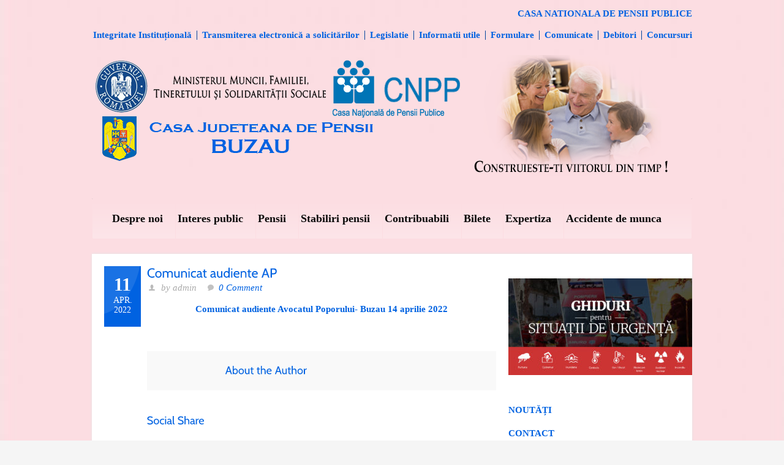

--- FILE ---
content_type: text/html; charset=UTF-8
request_url: https://cjpbuzau.ro/2022/04/comunicat-audiente-ap/
body_size: 11947
content:
<!DOCTYPE html>
<!--[if lt IE 7 ]><html class="ie ie6" lang="en"> <![endif]-->
<!--[if IE 7 ]><html class="ie ie7" lang="en"> <![endif]-->
<!--[if IE 8 ]><html class="ie ie8" lang="en"> <![endif]-->
<!--[if (gte IE 9)|!(IE)]><!--><html lang="ro-RO"> <!--<![endif]-->
<head>

	<!-- Basic Page Needs
  ================================================== -->
	<meta charset="utf-8" />
	<title>CJP Buzau   &raquo; Comunicat audiente AP</title>

	<!--[if lt IE 9]>
		<script src="http://html5shim.googlecode.com/svn/trunk/html5.js"></script>
	<![endif]-->

	<!-- CSS
  ================================================== -->
	<link rel="stylesheet" href="https://cjpbuzau.ro/wp-content/themes/gc/style.css" type="text/css" />
	
				<link rel="stylesheet" href="https://cjpbuzau.ro/wp-content/themes/gc/stylesheet/skeleton.css">
		<link rel="stylesheet" href="https://cjpbuzau.ro/wp-content/themes/gc/stylesheet/layout.css">	
		
	<!--[if lt IE 9]>
		<link rel="stylesheet" href="https://cjpbuzau.ro/wp-content/themes/gc/stylesheet/ie-style.php?path=https://cjpbuzau.ro/wp-content/themes/gc" type="text/css" media="screen, projection" /> 
		<style type="text/css">
			div.social-icon{
				background-color: #fcdde2 !important;
			}
		</style>
	<![endif]-->
	<!--[if IE 7]>
		<link rel="stylesheet" href="https://cjpbuzau.ro/wp-content/themes/gc/stylesheet/ie7-style.css" /> 
	<![endif]-->

	
	<!-- Favicon
   ================================================== -->
	
	<!-- Start WP_HEAD
   ================================================== -->
		
	<meta name='robots' content='max-image-preview:large' />
<link rel='dns-prefetch' href='//fonts.googleapis.com' />
<link rel="alternate" type="application/rss+xml" title="CJP Buzau &raquo; Flux" href="https://cjpbuzau.ro/feed/" />
<link rel="alternate" type="application/rss+xml" title="CJP Buzau &raquo; Flux comentarii" href="https://cjpbuzau.ro/comments/feed/" />
<link rel="alternate" type="application/rss+xml" title="Flux comentarii CJP Buzau &raquo; Comunicat audiente AP" href="https://cjpbuzau.ro/2022/04/comunicat-audiente-ap/feed/" />
<script type="text/javascript">
window._wpemojiSettings = {"baseUrl":"https:\/\/s.w.org\/images\/core\/emoji\/14.0.0\/72x72\/","ext":".png","svgUrl":"https:\/\/s.w.org\/images\/core\/emoji\/14.0.0\/svg\/","svgExt":".svg","source":{"concatemoji":"https:\/\/cjpbuzau.ro\/wp-includes\/js\/wp-emoji-release.min.js?ver=6.2.8"}};
/*! This file is auto-generated */
!function(e,a,t){var n,r,o,i=a.createElement("canvas"),p=i.getContext&&i.getContext("2d");function s(e,t){p.clearRect(0,0,i.width,i.height),p.fillText(e,0,0);e=i.toDataURL();return p.clearRect(0,0,i.width,i.height),p.fillText(t,0,0),e===i.toDataURL()}function c(e){var t=a.createElement("script");t.src=e,t.defer=t.type="text/javascript",a.getElementsByTagName("head")[0].appendChild(t)}for(o=Array("flag","emoji"),t.supports={everything:!0,everythingExceptFlag:!0},r=0;r<o.length;r++)t.supports[o[r]]=function(e){if(p&&p.fillText)switch(p.textBaseline="top",p.font="600 32px Arial",e){case"flag":return s("\ud83c\udff3\ufe0f\u200d\u26a7\ufe0f","\ud83c\udff3\ufe0f\u200b\u26a7\ufe0f")?!1:!s("\ud83c\uddfa\ud83c\uddf3","\ud83c\uddfa\u200b\ud83c\uddf3")&&!s("\ud83c\udff4\udb40\udc67\udb40\udc62\udb40\udc65\udb40\udc6e\udb40\udc67\udb40\udc7f","\ud83c\udff4\u200b\udb40\udc67\u200b\udb40\udc62\u200b\udb40\udc65\u200b\udb40\udc6e\u200b\udb40\udc67\u200b\udb40\udc7f");case"emoji":return!s("\ud83e\udef1\ud83c\udffb\u200d\ud83e\udef2\ud83c\udfff","\ud83e\udef1\ud83c\udffb\u200b\ud83e\udef2\ud83c\udfff")}return!1}(o[r]),t.supports.everything=t.supports.everything&&t.supports[o[r]],"flag"!==o[r]&&(t.supports.everythingExceptFlag=t.supports.everythingExceptFlag&&t.supports[o[r]]);t.supports.everythingExceptFlag=t.supports.everythingExceptFlag&&!t.supports.flag,t.DOMReady=!1,t.readyCallback=function(){t.DOMReady=!0},t.supports.everything||(n=function(){t.readyCallback()},a.addEventListener?(a.addEventListener("DOMContentLoaded",n,!1),e.addEventListener("load",n,!1)):(e.attachEvent("onload",n),a.attachEvent("onreadystatechange",function(){"complete"===a.readyState&&t.readyCallback()})),(e=t.source||{}).concatemoji?c(e.concatemoji):e.wpemoji&&e.twemoji&&(c(e.twemoji),c(e.wpemoji)))}(window,document,window._wpemojiSettings);
</script>
<style type="text/css">
img.wp-smiley,
img.emoji {
	display: inline !important;
	border: none !important;
	box-shadow: none !important;
	height: 1em !important;
	width: 1em !important;
	margin: 0 0.07em !important;
	vertical-align: -0.1em !important;
	background: none !important;
	padding: 0 !important;
}
</style>
	<link rel='stylesheet' id='style-custom-css' href='https://cjpbuzau.ro/wp-content/themes/gc/style-custom.php?ver=6.2.8' type='text/css' media='all' />
<link rel='stylesheet' id='Google-Font-css' href='http://fonts.googleapis.com/css?family=Droid+Serif%3Asubset%3Dlatin%3An%2Ci%2Cb%2Cbi%7C&#038;ver=6.2.8' type='text/css' media='all' />
<link rel='stylesheet' id='wp-block-library-css' href='https://cjpbuzau.ro/wp-includes/css/dist/block-library/style.min.css?ver=6.2.8' type='text/css' media='all' />
<link rel='stylesheet' id='classic-theme-styles-css' href='https://cjpbuzau.ro/wp-includes/css/classic-themes.min.css?ver=6.2.8' type='text/css' media='all' />
<style id='global-styles-inline-css' type='text/css'>
body{--wp--preset--color--black: #000000;--wp--preset--color--cyan-bluish-gray: #abb8c3;--wp--preset--color--white: #ffffff;--wp--preset--color--pale-pink: #f78da7;--wp--preset--color--vivid-red: #cf2e2e;--wp--preset--color--luminous-vivid-orange: #ff6900;--wp--preset--color--luminous-vivid-amber: #fcb900;--wp--preset--color--light-green-cyan: #7bdcb5;--wp--preset--color--vivid-green-cyan: #00d084;--wp--preset--color--pale-cyan-blue: #8ed1fc;--wp--preset--color--vivid-cyan-blue: #0693e3;--wp--preset--color--vivid-purple: #9b51e0;--wp--preset--gradient--vivid-cyan-blue-to-vivid-purple: linear-gradient(135deg,rgba(6,147,227,1) 0%,rgb(155,81,224) 100%);--wp--preset--gradient--light-green-cyan-to-vivid-green-cyan: linear-gradient(135deg,rgb(122,220,180) 0%,rgb(0,208,130) 100%);--wp--preset--gradient--luminous-vivid-amber-to-luminous-vivid-orange: linear-gradient(135deg,rgba(252,185,0,1) 0%,rgba(255,105,0,1) 100%);--wp--preset--gradient--luminous-vivid-orange-to-vivid-red: linear-gradient(135deg,rgba(255,105,0,1) 0%,rgb(207,46,46) 100%);--wp--preset--gradient--very-light-gray-to-cyan-bluish-gray: linear-gradient(135deg,rgb(238,238,238) 0%,rgb(169,184,195) 100%);--wp--preset--gradient--cool-to-warm-spectrum: linear-gradient(135deg,rgb(74,234,220) 0%,rgb(151,120,209) 20%,rgb(207,42,186) 40%,rgb(238,44,130) 60%,rgb(251,105,98) 80%,rgb(254,248,76) 100%);--wp--preset--gradient--blush-light-purple: linear-gradient(135deg,rgb(255,206,236) 0%,rgb(152,150,240) 100%);--wp--preset--gradient--blush-bordeaux: linear-gradient(135deg,rgb(254,205,165) 0%,rgb(254,45,45) 50%,rgb(107,0,62) 100%);--wp--preset--gradient--luminous-dusk: linear-gradient(135deg,rgb(255,203,112) 0%,rgb(199,81,192) 50%,rgb(65,88,208) 100%);--wp--preset--gradient--pale-ocean: linear-gradient(135deg,rgb(255,245,203) 0%,rgb(182,227,212) 50%,rgb(51,167,181) 100%);--wp--preset--gradient--electric-grass: linear-gradient(135deg,rgb(202,248,128) 0%,rgb(113,206,126) 100%);--wp--preset--gradient--midnight: linear-gradient(135deg,rgb(2,3,129) 0%,rgb(40,116,252) 100%);--wp--preset--duotone--dark-grayscale: url('#wp-duotone-dark-grayscale');--wp--preset--duotone--grayscale: url('#wp-duotone-grayscale');--wp--preset--duotone--purple-yellow: url('#wp-duotone-purple-yellow');--wp--preset--duotone--blue-red: url('#wp-duotone-blue-red');--wp--preset--duotone--midnight: url('#wp-duotone-midnight');--wp--preset--duotone--magenta-yellow: url('#wp-duotone-magenta-yellow');--wp--preset--duotone--purple-green: url('#wp-duotone-purple-green');--wp--preset--duotone--blue-orange: url('#wp-duotone-blue-orange');--wp--preset--font-size--small: 13px;--wp--preset--font-size--medium: 20px;--wp--preset--font-size--large: 36px;--wp--preset--font-size--x-large: 42px;--wp--preset--spacing--20: 0.44rem;--wp--preset--spacing--30: 0.67rem;--wp--preset--spacing--40: 1rem;--wp--preset--spacing--50: 1.5rem;--wp--preset--spacing--60: 2.25rem;--wp--preset--spacing--70: 3.38rem;--wp--preset--spacing--80: 5.06rem;--wp--preset--shadow--natural: 6px 6px 9px rgba(0, 0, 0, 0.2);--wp--preset--shadow--deep: 12px 12px 50px rgba(0, 0, 0, 0.4);--wp--preset--shadow--sharp: 6px 6px 0px rgba(0, 0, 0, 0.2);--wp--preset--shadow--outlined: 6px 6px 0px -3px rgba(255, 255, 255, 1), 6px 6px rgba(0, 0, 0, 1);--wp--preset--shadow--crisp: 6px 6px 0px rgba(0, 0, 0, 1);}:where(.is-layout-flex){gap: 0.5em;}body .is-layout-flow > .alignleft{float: left;margin-inline-start: 0;margin-inline-end: 2em;}body .is-layout-flow > .alignright{float: right;margin-inline-start: 2em;margin-inline-end: 0;}body .is-layout-flow > .aligncenter{margin-left: auto !important;margin-right: auto !important;}body .is-layout-constrained > .alignleft{float: left;margin-inline-start: 0;margin-inline-end: 2em;}body .is-layout-constrained > .alignright{float: right;margin-inline-start: 2em;margin-inline-end: 0;}body .is-layout-constrained > .aligncenter{margin-left: auto !important;margin-right: auto !important;}body .is-layout-constrained > :where(:not(.alignleft):not(.alignright):not(.alignfull)){max-width: var(--wp--style--global--content-size);margin-left: auto !important;margin-right: auto !important;}body .is-layout-constrained > .alignwide{max-width: var(--wp--style--global--wide-size);}body .is-layout-flex{display: flex;}body .is-layout-flex{flex-wrap: wrap;align-items: center;}body .is-layout-flex > *{margin: 0;}:where(.wp-block-columns.is-layout-flex){gap: 2em;}.has-black-color{color: var(--wp--preset--color--black) !important;}.has-cyan-bluish-gray-color{color: var(--wp--preset--color--cyan-bluish-gray) !important;}.has-white-color{color: var(--wp--preset--color--white) !important;}.has-pale-pink-color{color: var(--wp--preset--color--pale-pink) !important;}.has-vivid-red-color{color: var(--wp--preset--color--vivid-red) !important;}.has-luminous-vivid-orange-color{color: var(--wp--preset--color--luminous-vivid-orange) !important;}.has-luminous-vivid-amber-color{color: var(--wp--preset--color--luminous-vivid-amber) !important;}.has-light-green-cyan-color{color: var(--wp--preset--color--light-green-cyan) !important;}.has-vivid-green-cyan-color{color: var(--wp--preset--color--vivid-green-cyan) !important;}.has-pale-cyan-blue-color{color: var(--wp--preset--color--pale-cyan-blue) !important;}.has-vivid-cyan-blue-color{color: var(--wp--preset--color--vivid-cyan-blue) !important;}.has-vivid-purple-color{color: var(--wp--preset--color--vivid-purple) !important;}.has-black-background-color{background-color: var(--wp--preset--color--black) !important;}.has-cyan-bluish-gray-background-color{background-color: var(--wp--preset--color--cyan-bluish-gray) !important;}.has-white-background-color{background-color: var(--wp--preset--color--white) !important;}.has-pale-pink-background-color{background-color: var(--wp--preset--color--pale-pink) !important;}.has-vivid-red-background-color{background-color: var(--wp--preset--color--vivid-red) !important;}.has-luminous-vivid-orange-background-color{background-color: var(--wp--preset--color--luminous-vivid-orange) !important;}.has-luminous-vivid-amber-background-color{background-color: var(--wp--preset--color--luminous-vivid-amber) !important;}.has-light-green-cyan-background-color{background-color: var(--wp--preset--color--light-green-cyan) !important;}.has-vivid-green-cyan-background-color{background-color: var(--wp--preset--color--vivid-green-cyan) !important;}.has-pale-cyan-blue-background-color{background-color: var(--wp--preset--color--pale-cyan-blue) !important;}.has-vivid-cyan-blue-background-color{background-color: var(--wp--preset--color--vivid-cyan-blue) !important;}.has-vivid-purple-background-color{background-color: var(--wp--preset--color--vivid-purple) !important;}.has-black-border-color{border-color: var(--wp--preset--color--black) !important;}.has-cyan-bluish-gray-border-color{border-color: var(--wp--preset--color--cyan-bluish-gray) !important;}.has-white-border-color{border-color: var(--wp--preset--color--white) !important;}.has-pale-pink-border-color{border-color: var(--wp--preset--color--pale-pink) !important;}.has-vivid-red-border-color{border-color: var(--wp--preset--color--vivid-red) !important;}.has-luminous-vivid-orange-border-color{border-color: var(--wp--preset--color--luminous-vivid-orange) !important;}.has-luminous-vivid-amber-border-color{border-color: var(--wp--preset--color--luminous-vivid-amber) !important;}.has-light-green-cyan-border-color{border-color: var(--wp--preset--color--light-green-cyan) !important;}.has-vivid-green-cyan-border-color{border-color: var(--wp--preset--color--vivid-green-cyan) !important;}.has-pale-cyan-blue-border-color{border-color: var(--wp--preset--color--pale-cyan-blue) !important;}.has-vivid-cyan-blue-border-color{border-color: var(--wp--preset--color--vivid-cyan-blue) !important;}.has-vivid-purple-border-color{border-color: var(--wp--preset--color--vivid-purple) !important;}.has-vivid-cyan-blue-to-vivid-purple-gradient-background{background: var(--wp--preset--gradient--vivid-cyan-blue-to-vivid-purple) !important;}.has-light-green-cyan-to-vivid-green-cyan-gradient-background{background: var(--wp--preset--gradient--light-green-cyan-to-vivid-green-cyan) !important;}.has-luminous-vivid-amber-to-luminous-vivid-orange-gradient-background{background: var(--wp--preset--gradient--luminous-vivid-amber-to-luminous-vivid-orange) !important;}.has-luminous-vivid-orange-to-vivid-red-gradient-background{background: var(--wp--preset--gradient--luminous-vivid-orange-to-vivid-red) !important;}.has-very-light-gray-to-cyan-bluish-gray-gradient-background{background: var(--wp--preset--gradient--very-light-gray-to-cyan-bluish-gray) !important;}.has-cool-to-warm-spectrum-gradient-background{background: var(--wp--preset--gradient--cool-to-warm-spectrum) !important;}.has-blush-light-purple-gradient-background{background: var(--wp--preset--gradient--blush-light-purple) !important;}.has-blush-bordeaux-gradient-background{background: var(--wp--preset--gradient--blush-bordeaux) !important;}.has-luminous-dusk-gradient-background{background: var(--wp--preset--gradient--luminous-dusk) !important;}.has-pale-ocean-gradient-background{background: var(--wp--preset--gradient--pale-ocean) !important;}.has-electric-grass-gradient-background{background: var(--wp--preset--gradient--electric-grass) !important;}.has-midnight-gradient-background{background: var(--wp--preset--gradient--midnight) !important;}.has-small-font-size{font-size: var(--wp--preset--font-size--small) !important;}.has-medium-font-size{font-size: var(--wp--preset--font-size--medium) !important;}.has-large-font-size{font-size: var(--wp--preset--font-size--large) !important;}.has-x-large-font-size{font-size: var(--wp--preset--font-size--x-large) !important;}
.wp-block-navigation a:where(:not(.wp-element-button)){color: inherit;}
:where(.wp-block-columns.is-layout-flex){gap: 2em;}
.wp-block-pullquote{font-size: 1.5em;line-height: 1.6;}
</style>
<link rel='stylesheet' id='dedo-css-css' href='https://cjpbuzau.ro/wp-content/plugins/delightful-downloads/assets/css/delightful-downloads.min.css?ver=1.6.6' type='text/css' media='all' />
<link rel='stylesheet' id='ubermenu-fontawesome-css' href='https://cjpbuzau.ro/wp-content/plugins/ubermenu-icons/assets/fontawesome/css/font-awesome.min.css?ver=6.2.8' type='text/css' media='all' />
<link rel='stylesheet' id='ubermenu-basic-css' href='https://cjpbuzau.ro/wp-content/plugins/ubermenu/standard/styles/basic.css?ver=2.4.0.3' type='text/css' media='all' />
<link rel='stylesheet' id='ubermenu-generated-skin-css' href='https://cjpbuzau.ro/wp-content/plugins/ubermenu/standard/stylegenerator/skin.css?ver=2.4.0.3' type='text/css' media='all' />
<link rel='stylesheet' id='superfish-css' href='https://cjpbuzau.ro/wp-content/themes/gc/stylesheet/superfish.css?ver=6.2.8' type='text/css' media='all' />
<link rel='stylesheet' id='prettyPhoto-css' href='https://cjpbuzau.ro/wp-content/themes/gc/stylesheet/prettyPhoto.css?ver=6.2.8' type='text/css' media='all' />
<script type='text/javascript' src='https://cjpbuzau.ro/wp-includes/js/jquery/jquery.min.js?ver=3.6.4' id='jquery-core-js'></script>
<script type='text/javascript' src='https://cjpbuzau.ro/wp-includes/js/jquery/jquery-migrate.min.js?ver=3.4.0' id='jquery-migrate-js'></script>
<script type='text/javascript' src='https://cjpbuzau.ro/wp-content/themes/gc/javascript/cufon.js?ver=1.0' id='Cufon-js'></script>
<script type='text/javascript' id='preloader-js-extra'>
/* <![CDATA[ */
var URL = {"goodlayers":"https:\/\/cjpbuzau.ro\/wp-content\/themes\/gc"};
/* ]]> */
</script>
<script type='text/javascript' src='https://cjpbuzau.ro/wp-content/themes/gc/javascript/jquery.preloader.js?ver=1.0' id='preloader-js'></script>
<link rel="https://api.w.org/" href="https://cjpbuzau.ro/wp-json/" /><link rel="alternate" type="application/json" href="https://cjpbuzau.ro/wp-json/wp/v2/posts/4418" /><link rel="EditURI" type="application/rsd+xml" title="RSD" href="https://cjpbuzau.ro/xmlrpc.php?rsd" />
<link rel="wlwmanifest" type="application/wlwmanifest+xml" href="https://cjpbuzau.ro/wp-includes/wlwmanifest.xml" />
<meta name="generator" content="WordPress 6.2.8" />
<link rel="canonical" href="https://cjpbuzau.ro/2022/04/comunicat-audiente-ap/" />
<link rel='shortlink' href='https://cjpbuzau.ro/?p=4418' />
<link rel="alternate" type="application/json+oembed" href="https://cjpbuzau.ro/wp-json/oembed/1.0/embed?url=https%3A%2F%2Fcjpbuzau.ro%2F2022%2F04%2Fcomunicat-audiente-ap%2F" />
<link rel="alternate" type="text/xml+oembed" href="https://cjpbuzau.ro/wp-json/oembed/1.0/embed?url=https%3A%2F%2Fcjpbuzau.ro%2F2022%2F04%2Fcomunicat-audiente-ap%2F&#038;format=xml" />
<link rel="icon" href="https://cjpbuzau.ro/wp-content/uploads/2014/05/favicon-e1399661129889.png" type="image/x-icon" />
<!-- UberMenu CSS - Controlled through UberMenu Options Panel 
================================================================ -->
<style type="text/css" id="ubermenu-style-generator-css">
/* Image Text Padding */
#megaMenu .ss-nav-menu-with-img > a > .wpmega-link-title, #megaMenu .ss-nav-menu-with-img > a > .wpmega-link-description, #megaMenu .ss-nav-menu-with-img > a > .wpmega-item-description, #megaMenu .ss-nav-menu-with-img > span.um-anchoremulator > .wpmega-link-title, #megaMenu .ss-nav-menu-with-img > span.um-anchoremulator > .wpmega-link-description, #megaMenu .ss-nav-menu-with-img > span.um-anchoremulator > .wpmega-item-description{
  padding-left: 23px;
}

/** UberMenu Icons **/

#megaMenu ul.megaMenu li.menu-item.ss-nav-menu-notext > * > i{
	display:block;
}	
</style>
<!-- end UberMenu CSS -->
		
				
	<!-- FB Thumbnail
   ================================================== -->
	<link rel="image_src" href="" />	
</head>
<body class="post-template-default single single-post postid-4418 single-format-standard">
	<div id="custom-full-background"><img src="https://cjpbuzau.ro/wp-content/uploads/2014/05/Fundal-roz1.jpg" alt="" /></div><div class="body-wrapper">

	
		
	<div class="top-navigation container">
		<div class="top-navigation-wrapper">
			<div class="top-navigation-right"><p style="text-align: right;"><a title="Pagina oficiala CNPP" href="https://www.cnpp.ro/home" target="_blank"><strong>CASA NATIONALA DE PENSII PUBLICE</strong></a></p></div>			<div class="top-navigation-left">
				<div class="menu-top-menu-container"><ul id="menu-top-menu" class="menu"><li id="menu-item-4603" class="menu-item menu-item-type-custom menu-item-object-custom menu-item-4603"><a href="https://cjpbuzau.ro/?page_id=4604"><strong>Integritate Instituțională</strong></a></a></li>
<li id="menu-item-3817" class="menu-item menu-item-type-post_type menu-item-object-page menu-item-3817"><a href="https://cjpbuzau.ro/transmiterea-electronica-a-solicitarilor/"><strong>Transmiterea electronică a solicitărilor</strong></a></a></li>
<li id="menu-item-558" class="menu-item menu-item-type-post_type menu-item-object-page menu-item-558"><a href="https://cjpbuzau.ro/homepage/legislatie/"><strong>Legislatie</strong></a></li>
<li id="menu-item-3993" class="menu-item menu-item-type-post_type menu-item-object-page menu-item-3993"><a href="https://cjpbuzau.ro/informatii-utile/"><strong>Informatii utile</strong></a></li>
<li id="menu-item-473" class="menu-item menu-item-type-post_type menu-item-object-page menu-item-473"><a href="https://cjpbuzau.ro/homepage/468-2/"><strong>Formulare</strong></a></li>
<li id="menu-item-80" class="menu-item menu-item-type-post_type menu-item-object-page menu-item-80"><a href="https://cjpbuzau.ro/homepage/sample-page/"><strong>Comunicate</strong></a></li>
<li id="menu-item-875" class="menu-item menu-item-type-post_type menu-item-object-page menu-item-875"><a href="https://cjpbuzau.ro/homepage/debitori/"><strong>Debitori</strong></a></li>
<li id="menu-item-628" class="menu-item menu-item-type-post_type menu-item-object-page menu-item-628"><a href="https://cjpbuzau.ro/homepage/concursuri/"><strong>Concursuri</strong></a></li>
</ul></div>				<br class="clear">
			</div>			
		</div>
	</div>

	
	<div class="container">
		<div class="header-wrapper">
			<div class="inner-header-wrapper">
				<!-- Get Logo -->
				<div class="logo-wrapper">
					<a href="https://cjpbuzau.ro/"><img src="https://cjpbuzau.ro/wp-content/uploads/2022/01/Sigla-CJP-transparent-cu-CNPP2022-1.png" alt="logo"/></a>				</div>
				
				<!-- Get Search -->
								
				<br class="clear">
			</div> <!-- Inner header wrapper -->
			<!-- Navigation -->
			<div class="sixteen columns mb0">
								<div class="navigation-wrapper">
					<!-- Get Navigation -->
					<div id="megaMenu" class="megaMenuContainer megaMenu-nojs megaMenuHorizontal megaResponsive wpmega-nojs megaMenuOnHover megaFullWidthSubs megaFullWidth wpmega-noconflict megaCenterMenuItems megaClear megaCenterInner megaMinimizeResiduals megaResetStyles themeloc-main_menu"><ul id="megaUber" class="megaMenu"><li id="menu-item-4" class="menu-item menu-item-type-custom menu-item-object-custom menu-item-has-children mega-with-sub ss-nav-menu-item-0 ss-nav-menu-item-depth-0 ss-nav-menu-mega ss-nav-menu-mega-fullWidth mega-colgroup mega-colgroup-5 ss-nav-menu-mega-alignLeft"><a href="#"><span class="wpmega-link-title">Despre noi</span></a>
<ul class="sub-menu sub-menu-1">
<li id="menu-item-103" class="menu-item menu-item-type-post_type menu-item-object-page ss-nav-menu-item-depth-1"><a href="https://cjpbuzau.ro/homepage/despre-cnpp/"><span class="wpmega-link-title">Legislatie-atributii</span></a></li><li id="menu-item-5681" class="menu-item menu-item-type-custom menu-item-object-custom menu-item-has-children ss-nav-menu-item-depth-1"><a href="#"><span class="wpmega-link-title"><p style="text-align: center;">Conducere</p></span></a>
	<ul class="sub-menu sub-menu-2">
<li id="menu-item-5680" class="menu-item menu-item-type-post_type menu-item-object-page ss-nav-menu-item-depth-2"><a href="https://cjpbuzau.ro/structura-de-conducere/"><span class="wpmega-link-title">Structura de conducere</span></a></li><li id="menu-item-2178" class="menu-item menu-item-type-custom menu-item-object-custom ss-nav-menu-item-depth-2"><a href="https://cjpbuzau.ro/wp-content/uploads/2016/09/Agenda-conducerii.pdf"><span class="wpmega-link-title">Agenda conducerii</span></a></li>	</ul>
</li><li id="menu-item-2046" class="menu-item menu-item-type-custom menu-item-object-custom menu-item-has-children ss-nav-menu-item-depth-1"><a href="#"><span class="wpmega-link-title">Organizare</span></a>
	<ul class="sub-menu sub-menu-2">
<li id="menu-item-2630" class="menu-item menu-item-type-custom menu-item-object-custom ss-nav-menu-item-depth-2"><a href="https://cjpbuzau.ro/wp-content/uploads/2025/09/Regulament-Organizare-si-Functionare-2025.pdf"><span class="wpmega-link-title">Regulament de organizare si functionare</span></a></li><li id="menu-item-2629" class="menu-item menu-item-type-custom menu-item-object-custom ss-nav-menu-item-depth-2"><a href="https://cjpbuzau.ro/wp-content/uploads/2019/12/CODUL-DE-ETICA-SI-DE-CONDUITA.pdf"><span class="wpmega-link-title">Codul de etica si conduita</span></a></li><li id="menu-item-3370" class="menu-item menu-item-type-custom menu-item-object-custom ss-nav-menu-item-depth-2"><a href="https://cjpbuzau.ro/wp-content/uploads/2025/08/Organigrama-CJP-Buzau-14.07.2025.pdf"><span class="wpmega-link-title">Organigrama</span></a></li><li id="menu-item-2048" class="menu-item menu-item-type-post_type menu-item-object-page ss-nav-menu-item-depth-2"><a href="https://cjpbuzau.ro/homepage/concursuri/"><span class="wpmega-link-title">Cariera</span></a></li>	</ul>
</li><li id="menu-item-2162" class="menu-item menu-item-type-post_type menu-item-object-page ss-nav-menu-item-depth-1"><a href="https://cjpbuzau.ro/programe-si-strategii/"><span class="wpmega-link-title">Programe si strategii</span></a></li><li id="menu-item-2167" class="menu-item menu-item-type-post_type menu-item-object-page ss-nav-menu-item-depth-1"><a href="https://cjpbuzau.ro/rapoarte-si-studii/"><span class="wpmega-link-title">Rapoarte si studii</span></a></li></ul>
</li><li id="menu-item-2051" class="menu-item menu-item-type-custom menu-item-object-custom menu-item-has-children mega-with-sub ss-nav-menu-item-1 ss-nav-menu-item-depth-0 ss-nav-menu-mega ss-nav-menu-mega-fullWidth mega-colgroup mega-colgroup-7 ss-nav-menu-mega-alignLeft"><a href="#"><span class="wpmega-link-title">Interes public</span></a>
<ul class="sub-menu sub-menu-1">
<li id="menu-item-2086" class="menu-item menu-item-type-post_type menu-item-object-page menu-item-has-children ss-nav-menu-item-depth-1"><a href="https://cjpbuzau.ro/solicitare-informatii/"><span class="wpmega-link-title"><p style="text-align: center;">Solicitare informatii</p></span></a>
	<ul class="sub-menu sub-menu-2">
<li id="menu-item-2081" class="menu-item menu-item-type-post_type menu-item-object-page ss-nav-menu-item-depth-2"><a href="https://cjpbuzau.ro/persoana-responsabila-l5442001/"><span class="wpmega-link-title">Numele persoanei responsabile pentru Legea nr.544/2001</span></a></li><li id="menu-item-2054" class="menu-item menu-item-type-custom menu-item-object-custom ss-nav-menu-item-depth-2"><a href="https://cjpbuzau.ro/wp-content/uploads/2016/09/Formular-tip-cerere-conform-Legii-nr.544-2001.doc"><span class="wpmega-link-title">Formular pentru solicitare în baza Legii 544/2001</span></a></li><li id="menu-item-2074" class="menu-item menu-item-type-post_type menu-item-object-page ss-nav-menu-item-depth-2"><a href="https://cjpbuzau.ro/[base64]/"><span class="wpmega-link-title">Modalitatea de contestare a deciziei și formularele aferente pentru reclamație administrativă (refuz și netrimitere în termen legal)</span></a></li><li id="menu-item-2067" class="menu-item menu-item-type-post_type menu-item-object-page ss-nav-menu-item-depth-2"><a href="https://cjpbuzau.ro/lista-cu-documentele-de-interes-public-si-documentele-produsegestionate-de-institutie/"><span class="wpmega-link-title">Lista cu documentele de interes public și lista cu documente produse/gestionate de instituție</span></a></li><li id="menu-item-5844" class="menu-item menu-item-type-post_type menu-item-object-page ss-nav-menu-item-depth-2"><a href="https://cjpbuzau.ro/solicitare-informatii/rapoarte-de-aplicare-ale-legii-nr-544-2001/"><span class="wpmega-link-title">Rapoarte de aplicare ale Legii nr.544/2001</span></a></li>	</ul>
</li><li id="menu-item-2186" class="menu-item menu-item-type-post_type menu-item-object-page menu-item-has-children ss-nav-menu-item-depth-1"><a href="https://cjpbuzau.ro/buletin-informativ-legea-nr-5442001/"><span class="wpmega-link-title">Buletin informativ (Legea nr.544/2001</span></a>
	<ul class="sub-menu sub-menu-2">
<li id="menu-item-3212" class="menu-item menu-item-type-custom menu-item-object-custom ss-nav-menu-item-depth-2"><a href="https://cjpbuzau.ro/wp-content/uploads/2019/07/Raportare-colectare-selectiva-deseuri.pdf"><span class="wpmega-link-title">Raportare colectare selectiva deseuri</span></a></li>	</ul>
</li><li id="menu-item-2059" class="menu-item menu-item-type-custom menu-item-object-custom menu-item-has-children ss-nav-menu-item-depth-1"><a href="#"><span class="wpmega-link-title">Buget din toate sursele de venituri</span></a>
	<ul class="sub-menu sub-menu-2">
<li id="menu-item-5849" class="menu-item menu-item-type-post_type menu-item-object-page ss-nav-menu-item-depth-2"><a href="https://cjpbuzau.ro/buget-pe-surse-financiare/"><span class="wpmega-link-title">Buget pe surse financiare</span></a></li><li id="menu-item-3966" class="menu-item menu-item-type-custom menu-item-object-custom ss-nav-menu-item-depth-2"><a href="https://cjpbuzau.ro/wp-content/uploads/2023/08/Executia-bugetara-la-31.12.2022.pdf"><span class="wpmega-link-title">Executia bugetara la 31.12.2022</span></a></li><li id="menu-item-5856" class="menu-item menu-item-type-post_type menu-item-object-page ss-nav-menu-item-depth-2"><a href="https://cjpbuzau.ro/situatia-drepturilor-salariale-stabilite-potrivit-legii/"><span class="wpmega-link-title">Situația drepturilor salariale stabilite potrivit legii</span></a></li>	</ul>
</li><li id="menu-item-5869" class="menu-item menu-item-type-post_type menu-item-object-page ss-nav-menu-item-depth-1"><a href="https://cjpbuzau.ro/bilanturi-contabile-3/"><span class="wpmega-link-title">Bilanturi contabile</span></a></li><li id="menu-item-2231" class="menu-item menu-item-type-post_type menu-item-object-page menu-item-has-children ss-nav-menu-item-depth-1"><a href="https://cjpbuzau.ro/achizitii-publice/"><span class="wpmega-link-title">Achizitii publice</span></a>
	<ul class="sub-menu sub-menu-2">
<li id="menu-item-3437" class="menu-item menu-item-type-post_type menu-item-object-page ss-nav-menu-item-depth-2"><a href="https://cjpbuzau.ro/transparenta-achizitiilor-publice/"><span class="wpmega-link-title">Transparenta achizitiilor publice</span></a></li><li id="menu-item-3973" class="menu-item menu-item-type-custom menu-item-object-custom ss-nav-menu-item-depth-2"><a href="https://cjpbuzau.ro/wp-content/uploads/2023/08/Planul-anual-de-achizitii-publice-2022.pdf"><span class="wpmega-link-title">Programul achizitiilor publice 2022</span></a></li><li id="menu-item-3974" class="menu-item menu-item-type-custom menu-item-object-custom ss-nav-menu-item-depth-2"><a href="http://Centralizator%20contracte%20achizitii%20publice%202022"><span class="wpmega-link-title">Centralizator contracte achizitii publice 2022</span></a></li><li id="menu-item-3975" class="menu-item menu-item-type-custom menu-item-object-custom ss-nav-menu-item-depth-2"><a href="https://cjpbuzau.ro/wp-content/uploads/2023/08/Centralizator-contracte-cu-valoare-peste-5000-euro-2022.pdf"><span class="wpmega-link-title">Centralizator contracte cu valoare peste 5000 euro</span></a></li>	</ul>
</li><li id="menu-item-5862" class="menu-item menu-item-type-post_type menu-item-object-page ss-nav-menu-item-depth-1"><a href="https://cjpbuzau.ro/homepage/468-2/"><span class="wpmega-link-title">Formulare</span></a></li><li id="menu-item-525" class="menu-item menu-item-type-post_type menu-item-object-page menu-item-has-children ss-nav-menu-item-depth-1"><a href="https://cjpbuzau.ro/homepage/declaratii-de-avere-si-interese/"><span class="wpmega-link-title"><p style="text-align: center;">Declaratii de avere si interese</p></span></a>
	<ul class="sub-menu sub-menu-2">
<li id="menu-item-5911" class="menu-item menu-item-type-custom menu-item-object-custom ss-nav-menu-item-depth-2"><a href="https://cjpbuzau.ro/wp-content/uploads/2025/09/NOTA-PRELUCRARE-SI-PROTECTIE-A-DATELOR-CU-CARACTER-PERSONAL.docx"><span class="wpmega-link-title">NOTA PRELUCRARE SI PROTECTIE A DATELOR CU CARACTER PERSONAL</span></a></li>	</ul>
</li></ul>
</li><li id="menu-item-12" class="menu-item menu-item-type-custom menu-item-object-custom menu-item-has-children mega-with-sub ss-nav-menu-item-2 ss-nav-menu-item-depth-0 ss-nav-menu-mega ss-nav-menu-mega-fullWidth mega-colgroup mega-colgroup-4 ss-nav-menu-mega-alignCenter"><a href="#"><span class="wpmega-link-title">Pensii</span></a>
<ul class="sub-menu sub-menu-1">
<li id="menu-item-622" class="menu-item menu-item-type-post_type menu-item-object-page ss-nav-menu-item-depth-1 ss-nav-menu-with-icon"><a href="https://cjpbuzau.ro/homepage/evolutia-valorii-punctului-de-pensie/"><span class="wpmega-link-title"><i class="fa fa-home"></i> Pensii nationale</span></a></li><li id="menu-item-255" class="menu-item menu-item-type-post_type menu-item-object-page ss-nav-menu-item-depth-1 ss-nav-menu-with-icon"><a href="https://cjpbuzau.ro/homepage/evolutia-valorii-punctului-de-pensie/pensii-internationale/"><span class="wpmega-link-title"><i class="fa fa-plane"></i> Pensii internationale</span></a></li><li id="menu-item-269" class="menu-item menu-item-type-post_type menu-item-object-page ss-nav-menu-item-depth-1 ss-nav-menu-with-icon"><a href="https://cjpbuzau.ro/homepage/evolutia-valorii-punctului-de-pensie/indemnizatii-prevazute-de-legi-speciale/"><span class="wpmega-link-title"><i class="fa fa-money"></i> Indemnizatii legi speciale</span></a></li><li id="menu-item-614" class="menu-item menu-item-type-post_type menu-item-object-page ss-nav-menu-item-depth-1 ss-nav-menu-with-icon"><a href="https://cjpbuzau.ro/homepage/evolutia-valorii-punctului-de-pensie/varsta-standard-de-pensionare/"><span class="wpmega-link-title"><i class="fa fa-clock-o"></i> Varsta de pensionare</span></a></li></ul>
</li><li id="menu-item-18" class="menu-item menu-item-type-custom menu-item-object-custom menu-item-has-children mega-with-sub ss-nav-menu-item-3 ss-nav-menu-item-depth-0 ss-nav-menu-mega ss-nav-menu-mega-fullWidth mega-colgroup mega-colgroup-4 ss-nav-menu-mega-alignCenter"><a href="#"><span class="wpmega-link-title">Stabiliri pensii</span></a>
<ul class="sub-menu sub-menu-1">
<li id="menu-item-168" class="menu-item menu-item-type-custom menu-item-object-custom menu-item-has-children ss-nav-menu-item-depth-1 ss-nav-menu-highlight ss-nav-menu-with-icon"><a href="#"><span class="wpmega-link-title"><i class="fa fa-flag-checkered"></i> Pensia la limita de varsta</span></a>
	<ul class="sub-menu sub-menu-2">
<li id="menu-item-156" class="menu-item menu-item-type-post_type menu-item-object-page ss-nav-menu-item-depth-2"><a href="https://cjpbuzau.ro/homepage/151-2/"><span class="wpmega-link-title">Condiţii</span></a></li><li id="menu-item-166" class="menu-item menu-item-type-post_type menu-item-object-page ss-nav-menu-item-depth-2"><a href="https://cjpbuzau.ro/homepage/151-2/calculul-pensiei-pentru-limita-de-varsta/"><span class="wpmega-link-title">Mod de calcul</span></a></li><li id="menu-item-172" class="menu-item menu-item-type-post_type menu-item-object-page ss-nav-menu-item-depth-2"><a href="https://cjpbuzau.ro/homepage/151-2/acte-necesare/"><span class="wpmega-link-title">Acte necesare</span></a></li><li id="menu-item-527" class="menu-item menu-item-type-custom menu-item-object-custom ss-nav-menu-item-depth-2"><a href="https://cjpbuzau.ro/wp-content/uploads/2016/02/Cerere-pensie-limita-varsta-anticipata-si-anticipata-partiala.pdf"><span class="wpmega-link-title">Cerere tip</span></a></li>	</ul>
</li><li id="menu-item-174" class="menu-item menu-item-type-custom menu-item-object-custom menu-item-has-children ss-nav-menu-item-depth-1 ss-nav-menu-highlight ss-nav-menu-with-icon"><a href="#"><span class="wpmega-link-title"><i class="fa fa-flag-o"></i> Pensia anticipata</span></a>
	<ul class="sub-menu sub-menu-2">
<li id="menu-item-181" class="menu-item menu-item-type-post_type menu-item-object-page ss-nav-menu-item-depth-2"><a href="https://cjpbuzau.ro/homepage/conditii-pentru-obtinerea-unei-pensii-anticipate-si-a-unei-pensii-anticipate-partial/"><span class="wpmega-link-title">Condiţii</span></a></li><li id="menu-item-188" class="menu-item menu-item-type-post_type menu-item-object-page ss-nav-menu-item-depth-2"><a href="https://cjpbuzau.ro/homepage/conditii-pentru-obtinerea-unei-pensii-anticipate-si-a-unei-pensii-anticipate-partial/calculul-pensiei-anticipate-si-a-pensiei-anticipate-partiale/"><span class="wpmega-link-title">Mod de calcul</span></a></li><li id="menu-item-1063" class="menu-item menu-item-type-post_type menu-item-object-page ss-nav-menu-item-depth-2"><a href="https://cjpbuzau.ro/homepage/conditii-pentru-obtinerea-unei-pensii-anticipate-si-a-unei-pensii-anticipate-partial/acte-necesare-pentru-inscrierea-la-pensie-anticipata-anticipata-partiala/"><span class="wpmega-link-title">Acte necesare</span></a></li><li id="menu-item-528" class="menu-item menu-item-type-custom menu-item-object-custom menu-item-has-children ss-nav-menu-item-depth-2"><a href="https://cjpbuzau.ro/wp-content/uploads/2016/02/Cerere-pensie-limita-varsta-anticipata-si-anticipata-partiala.pdf"><span class="wpmega-link-title">Cerere tip</span></a>
		<ul class="sub-menu sub-menu-3">
<li id="menu-item-248" class="menu-item menu-item-type-post_type menu-item-object-page ss-nav-menu-item-depth-3"><a href="https://cjpbuzau.ro/homepage/conditii-pentru-obtinerea-unei-pensii-de-urmas/calculul-pensiei-de-urmas/"><span class="wpmega-link-title">Mod de calcul</span></a></li>		</ul>
</li>	</ul>
</li><li id="menu-item-189" class="menu-item menu-item-type-custom menu-item-object-custom menu-item-has-children ss-nav-menu-item-depth-1 ss-nav-menu-highlight ss-nav-menu-with-icon"><a href="#"><span class="wpmega-link-title"><i class="fa fa-wheelchair"></i> Pensia de invaliditate</span></a>
	<ul class="sub-menu sub-menu-2">
<li id="menu-item-196" class="menu-item menu-item-type-post_type menu-item-object-page ss-nav-menu-item-depth-2"><a href="https://cjpbuzau.ro/homepage/conditii-pentru-obtinerea-unei-pensii-de-invaliditate/"><span class="wpmega-link-title">Condiţii</span></a></li><li id="menu-item-203" class="menu-item menu-item-type-post_type menu-item-object-page ss-nav-menu-item-depth-2"><a href="https://cjpbuzau.ro/homepage/conditii-pentru-obtinerea-unei-pensii-de-invaliditate/procedura-de-incadrare-in-grad-de-invaliditate/"><span class="wpmega-link-title">Procedura de încadrare</span></a></li><li id="menu-item-224" class="menu-item menu-item-type-post_type menu-item-object-page ss-nav-menu-item-depth-2"><a href="https://cjpbuzau.ro/homepage/conditii-pentru-obtinerea-unei-pensii-de-invaliditate/calculul-pensiei-de-invaliditate/"><span class="wpmega-link-title">Mod de calcul</span></a></li><li id="menu-item-1089" class="menu-item menu-item-type-post_type menu-item-object-page ss-nav-menu-item-depth-2"><a href="https://cjpbuzau.ro/homepage/conditii-pentru-obtinerea-unei-pensii-de-invaliditate/acte-necesare-pentru-inscriere-la-pensie-de-invaliditate/"><span class="wpmega-link-title">Acte necesare</span></a></li><li id="menu-item-530" class="menu-item menu-item-type-custom menu-item-object-custom ss-nav-menu-item-depth-2"><a href="https://cjpbuzau.ro/wp-content/uploads/2014/05/Cerere-pentru-acordarea-pensiei-invaliditate.pdf"><span class="wpmega-link-title">Cerere tip</span></a></li>	</ul>
</li><li id="menu-item-241" class="menu-item menu-item-type-custom menu-item-object-custom menu-item-has-children ss-nav-menu-item-depth-1 ss-nav-menu-highlight ss-nav-menu-with-icon"><a href="#"><span class="wpmega-link-title"><i class="fa fa-sitemap"></i> Pensia de urmas</span></a>
	<ul class="sub-menu sub-menu-2">
<li id="menu-item-531" class="menu-item menu-item-type-custom menu-item-object-custom ss-nav-menu-item-depth-2"><a title="Cerere tip pensie urmas" href="https://cjpbuzau.ro/wp-content/uploads/2014/05/Cerere-pentru-acordarea-pensiei-de-urmas-partial.pdf"><span class="wpmega-link-title">Cerere tip</span></a></li><li id="menu-item-240" class="menu-item menu-item-type-post_type menu-item-object-page ss-nav-menu-item-depth-2"><a href="https://cjpbuzau.ro/homepage/conditii-pentru-obtinerea-unei-pensii-de-urmas/"><span class="wpmega-link-title">Condiţii</span></a></li><li id="menu-item-755" class="menu-item menu-item-type-post_type menu-item-object-page ss-nav-menu-item-depth-2"><a href="https://cjpbuzau.ro/homepage/contract-de-asigurare-sociala/formulare-contribuabili/"><span class="wpmega-link-title">Formulare</span></a></li><li id="menu-item-538" class="menu-item menu-item-type-post_type menu-item-object-page ss-nav-menu-item-depth-2"><a title="Actele necesare pentru inscrierea la pensie de urmas" href="https://cjpbuzau.ro/homepage/conditii-pentru-obtinerea-unei-pensii-de-urmas/acte-necesare-pentru-inscrierea-la-pensie-de-urmas/"><span class="wpmega-link-title">Acte necesare</span></a></li>	</ul>
</li></ul>
</li><li id="menu-item-21" class="menu-item menu-item-type-custom menu-item-object-custom menu-item-has-children mega-with-sub ss-nav-menu-item-4 ss-nav-menu-item-depth-0 ss-nav-menu-mega ss-nav-menu-mega-fullWidth mega-colgroup mega-colgroup-4 ss-nav-menu-mega-alignCenter"><a href="#"><span class="wpmega-link-title">Contribuabili</span></a>
<ul class="sub-menu sub-menu-1">
<li id="menu-item-292" class="menu-item menu-item-type-post_type menu-item-object-page ss-nav-menu-item-depth-1"><a href="https://cjpbuzau.ro/homepage/contract-de-asigurare-sociala/angajatori-declaratii-nominale/"><span class="wpmega-link-title"><p style="text-align: center;">Angajatori &#8211; Declaratii  nominale</p></span></a></li><li id="menu-item-276" class="menu-item menu-item-type-post_type menu-item-object-page ss-nav-menu-item-depth-1"><a href="https://cjpbuzau.ro/homepage/contract-de-asigurare-sociala/"><span class="wpmega-link-title"><p style="text-align: center;">Contract de asigurare sociala</p></span></a></li><li id="menu-item-283" class="menu-item menu-item-type-post_type menu-item-object-page ss-nav-menu-item-depth-1"><a href="https://cjpbuzau.ro/homepage/contract-de-asigurare-sociala/declaratie-de-asigurare-sociala/"><span class="wpmega-link-title"><p style="text-align: center;">Declaratie  de asigurare sociala</p></span></a></li><li id="menu-item-298" class="menu-item menu-item-type-post_type menu-item-object-page ss-nav-menu-item-depth-1"><a href="https://cjpbuzau.ro/homepage/contract-de-asigurare-sociala/aplicatii-informatice/"><span class="wpmega-link-title"><p style="text-align: center;">Aplicatii informatice</p></span></a></li></ul>
</li><li id="menu-item-27" class="menu-item menu-item-type-custom menu-item-object-custom menu-item-has-children mega-with-sub ss-nav-menu-item-5 ss-nav-menu-item-depth-0 ss-nav-menu-mega ss-nav-menu-mega-fullWidth mega-colgroup mega-colgroup-5 ss-nav-menu-mega-alignCenter"><a href="#"><span class="wpmega-link-title">Bilete</span></a>
<ul class="sub-menu sub-menu-1">
<li id="menu-item-28" class="menu-item menu-item-type-custom menu-item-object-custom ss-nav-menu-item-depth-1"><a href="https://cjpbuzau.ro/wp-content/uploads/2025/02/Criterii-de-acordare-bilete-de-tratament-2025.pdf"><span class="wpmega-link-title"><p style="text-align: center;">Criterii de acordare</p></span></a></li><li id="menu-item-765" class="menu-item menu-item-type-post_type menu-item-object-page ss-nav-menu-item-depth-1"><a href="https://cjpbuzau.ro/homepage/758-2/"><span class="wpmega-link-title"><p style="text-align: center;">Bilete tratament 2025</p></span></a></li><li id="menu-item-526" class="menu-item menu-item-type-custom menu-item-object-custom ss-nav-menu-item-depth-1"><a title="Formular cerere pentru bilet de tratament" href="https://cjpbuzau.ro/wp-content/uploads/2025/02/Cerere-bilet-de-tratament.docx"><span class="wpmega-link-title"><p style="text-align: center;">Model cerere</p></span></a></li><li id="menu-item-2947" class="menu-item menu-item-type-custom menu-item-object-custom ss-nav-menu-item-depth-1"><a href="https://cjpbuzau.ro/wp-content/uploads/2018/08/Modificare-formular-trimitere-medicala.docx"><span class="wpmega-link-title">Modificare formular trimitere medicala</span></a></li><li id="menu-item-4768" class="menu-item menu-item-type-post_type menu-item-object-page ss-nav-menu-item-depth-1"><a href="https://cjpbuzau.ro/repartizare-bilete-2023/"><span class="wpmega-link-title"><p style="text-align: center;">Repartizare bilete 2025</p></span></a></li></ul>
</li><li id="menu-item-31" class="menu-item menu-item-type-custom menu-item-object-custom menu-item-has-children mega-with-sub ss-nav-menu-item-6 ss-nav-menu-item-depth-0 ss-nav-menu-mega ss-nav-menu-mega-fullWidth mega-colgroup mega-colgroup-5 ss-nav-menu-mega-alignLeft"><a href="#"><span class="wpmega-link-title">Expertiza</span></a>
<ul class="sub-menu sub-menu-1">
<li id="menu-item-312" class="menu-item menu-item-type-post_type menu-item-object-page ss-nav-menu-item-depth-1"><a href="https://cjpbuzau.ro/homepage/expertizarea-medicala-in-vederea-incadrarii-in-grad-de-invaliditate/revizuirea-medicala-a-pensionarilor-de-invaliditate/"><span class="wpmega-link-title"><p style="text-align: center;">Revizuirea medicala a pensionarilor de invaliditate</p></span></a></li><li id="menu-item-319" class="menu-item menu-item-type-post_type menu-item-object-page ss-nav-menu-item-depth-1"><a href="https://cjpbuzau.ro/homepage/expertizarea-medicala-in-vederea-incadrarii-in-grad-de-invaliditate/recuperarea-capacitatii-de-munca/"><span class="wpmega-link-title"><p style="text-align: center;">Recuperarea capacitatii de munca</p></span></a></li><li id="menu-item-326" class="menu-item menu-item-type-post_type menu-item-object-page ss-nav-menu-item-depth-1"><a href="https://cjpbuzau.ro/homepage/expertizarea-medicala-in-vederea-incadrarii-in-grad-de-invaliditate/contestarea-deciziilor-medicale/"><span class="wpmega-link-title"><p style="text-align: center;">Contestarea deciziilor medicale</p></span></a></li><li id="menu-item-3795" class="menu-item menu-item-type-custom menu-item-object-custom ss-nav-menu-item-depth-1"><a href="https://cjpbuzau.ro/wp-content/uploads/2020/07/Model-notificare-neprezentare-revizuire-programata-in-starea-de-urgenta.pdf"><span class="wpmega-link-title"><p style="text-align: center;">Model notificare neprezentare revizuire programata in starea de urgenta</p></span></a></li><li id="menu-item-305" class="menu-item menu-item-type-post_type menu-item-object-page ss-nav-menu-item-depth-1"><a href="https://cjpbuzau.ro/homepage/expertizarea-medicala-in-vederea-incadrarii-in-grad-de-invaliditate/"><span class="wpmega-link-title"><p style="text-align: center;">Expertizarea medicala in vederea  incadrarii in grad de invaliditate</p></span></a></li></ul>
</li><li id="menu-item-37" class="menu-item menu-item-type-custom menu-item-object-custom menu-item-has-children mega-with-sub ss-nav-menu-item-7 ss-nav-menu-item-depth-0 ss-nav-menu-mega ss-nav-menu-mega-alignCenter"><a href="#"><span class="wpmega-link-title">Accidente de munca</span></a>
<ul class="sub-menu sub-menu-1">
<li id="menu-item-801" class="menu-item menu-item-type-post_type menu-item-object-page ss-nav-menu-item-depth-1"><a href="https://cjpbuzau.ro/homepage/servicii-de-asigurare-pentru-accidente-de-munca-si-boli-profesionale/"><span class="wpmega-link-title"><p style="text-align: center;">Servicii de asigurare pentru accidente de munca si boli profesionale</p></span></a></li><li id="menu-item-810" class="menu-item menu-item-type-post_type menu-item-object-page ss-nav-menu-item-depth-1"><a href="https://cjpbuzau.ro/homepage/servicii-de-asigurare-pentru-accidente-de-munca-si-boli-profesionale/prevenirea-accidentelor-de-munca-si-a-bolilor-profesionale/"><span class="wpmega-link-title"><p style="text-align: center;">Prevenirea accidentelor de munca si a bolilor profesionale</p></span></a></li></ul>
</li></ul></div>
					<div class="social-wrapper">
						<div class="social-icon-wrapper">
													</div>
					</div>
					
					<br class="clear">
				</div>
			</div>
			<br class="clear">
		</div> <!-- header-wrapper -->
				<div class="content-wrapper sidebar-included right-sidebar">  
		<div class="clear"></div>
		<div class='gdl-page-float-left'>		
		<div class='gdl-page-item'>
		<div class='blog-item-holder'>
		<div class="sixteen columns blog-item2 gdl-divider"><div class="blog-date-wrapper"><div class="blog-date-value">11</div><div class="blog-month-value">APR.</div><div class="blog-year-value">2022</div></div><div class="blog-item-inside"><h2 class="blog-thumbnail-title post-title-color gdl-title"><a href="https://cjpbuzau.ro/2022/04/comunicat-audiente-ap/">Comunicat audiente AP</a></h2><div class="blog-thumbnail-info post-info-color gdl-divider"><div class="blog-thumbnail-author"> by admin</div><div class="blog-thumbnail-comment"><a href="https://cjpbuzau.ro/2022/04/comunicat-audiente-ap/#respond">0 Comment</a></div><div class="clear"></div></div><div class="blog-thumbnail-context"><p style="text-align: center;"><strong><a href="https://cjpbuzau.ro/wp-content/uploads/2022/04/Comunicat-audiente-Avocatul-Poporului-Buzau-14-aprilie-2022.pdf">Comunicat audiente Avocatul Poporului- Buzau 14 aprilie 2022</a></strong></p>
</div><div class="clear"></div><div class='about-author-wrapper'><div class='about-author-avartar'></div><div class='about-author-info'><div class='about-author-title gdl-link-title gdl-title'>About the Author</div></div><div class='clear'></div></div><div class='social-share-title gdl-link-title gdl-title'>Social Share</div><div class="social-shares"><ul></ul></div><div class='clear'></div><div class="comment-wrapper"><!-- Check Authorize -->
<!-- Comment List -->
<!-- Comment Form -->
</div></div></div>		</div> <!-- blog-item-holder -->
		</div> <!-- gdl-page-item -->
		
		</div><div class='five columns mt0 gdl-right-sidebar'><div class='right-sidebar-wrapper'><div class="custom-sidebar gdl-divider">			<div class="textwidget"><p><a href="https://fiipregatit.ro/"><img decoding="async" loading="lazy" class="alignleft wp-image-4760 size-medium" src="https://cjpbuzau.ro/wp-content/uploads/2023/03/FiiPregatit-300x158.jpg" alt="" width="300" height="158" srcset="https://cjpbuzau.ro/wp-content/uploads/2023/03/FiiPregatit-300x158.jpg 300w, https://cjpbuzau.ro/wp-content/uploads/2023/03/FiiPregatit-150x79.jpg 150w, https://cjpbuzau.ro/wp-content/uploads/2023/03/FiiPregatit-768x404.jpg 768w, https://cjpbuzau.ro/wp-content/uploads/2023/03/FiiPregatit-1024x538.jpg 1024w, https://cjpbuzau.ro/wp-content/uploads/2023/03/FiiPregatit.jpg 1200w" sizes="(max-width: 300px) 100vw, 300px" /></a></p>
<p>&nbsp;</p>
<p><strong><a href="https://cjpbuzau.ro/?page_id=1196">NOUTĂȚI</a></strong></p>
<p><a href="https://cjpbuzau.ro/?page_id=110"><strong>CONTACT</strong></a></p>
</div>
		</div><div class="custom-sidebar gdl-divider"><h3 class="custom-sidebar-title sidebar-title-color gdl-title">INFORMATII UTILE</h3><div class="menu-top-menu-container"><ul id="menu-top-menu-1" class="menu"><li class="menu-item menu-item-type-custom menu-item-object-custom menu-item-4603"><a href="https://cjpbuzau.ro/?page_id=4604"><strong>Integritate Instituțională</strong></a></a></li>
<li class="menu-item menu-item-type-post_type menu-item-object-page menu-item-3817"><a href="https://cjpbuzau.ro/transmiterea-electronica-a-solicitarilor/"><strong>Transmiterea electronică a solicitărilor</strong></a></a></li>
<li class="menu-item menu-item-type-post_type menu-item-object-page menu-item-558"><a href="https://cjpbuzau.ro/homepage/legislatie/"><strong>Legislatie</strong></a></li>
<li class="menu-item menu-item-type-post_type menu-item-object-page menu-item-3993"><a href="https://cjpbuzau.ro/informatii-utile/"><strong>Informatii utile</strong></a></li>
<li class="menu-item menu-item-type-post_type menu-item-object-page menu-item-473"><a href="https://cjpbuzau.ro/homepage/468-2/"><strong>Formulare</strong></a></li>
<li class="menu-item menu-item-type-post_type menu-item-object-page menu-item-80"><a href="https://cjpbuzau.ro/homepage/sample-page/"><strong>Comunicate</strong></a></li>
<li class="menu-item menu-item-type-post_type menu-item-object-page menu-item-875"><a href="https://cjpbuzau.ro/homepage/debitori/"><strong>Debitori</strong></a></li>
<li class="menu-item menu-item-type-post_type menu-item-object-page menu-item-628"><a href="https://cjpbuzau.ro/homepage/concursuri/"><strong>Concursuri</strong></a></li>
</ul></div></div><div class="custom-sidebar gdl-divider"><h3 class="custom-sidebar-title sidebar-title-color gdl-title">PROGRAM CU PUBLICUL</h3>			<div class="textwidget"><p class="yiv6323493780msonormal">de Luni pana Joi 8-14, Vineri 8-12<b></b></p>
<p class="yiv6323493780msonormal"><strong>Program Casierie</strong><b></b></p>
<p class="yiv6323493780MsoNormal">de Luni pana Joi 10-14,  Vineri 10-12</p>
<p class="yiv6653176314MsoNormal"><strong>Program acordare informații de interes public, conform Legii nr.544/2001:</strong></p>
<p class="yiv6653176314MsoNormal">Luni- Joi 8-16.30</p>
<p class="yiv6653176314MsoNormal">Vineri 8-16</p>
<p>Adresa: Aleea Industriilor Nr. 1 Buzau</p>
<p><strong>Telefoane informatii beneficiari:</strong><br />
0238-724041 , 0238-724042</p>
<p>Fax:<br />
0238-711029</p>
</div>
		</div><div class="custom-sidebar gdl-divider"><h3 class="custom-sidebar-title sidebar-title-color gdl-title">Valoarea punctului de referință</h3>			<div class="textwidget"><p><strong><span lang="RO">În anul 2025, valoarea punctului de referință este 81 lei iar cuantumul indemnizației sociale pentru pensionari este 1281 lei.</span></strong></p>
</div>
		</div><div class="custom-sidebar gdl-divider"><div id="calendar_wrap" class="calendar_wrap"><table id="wp-calendar" class="wp-calendar-table">
	<caption>aprilie 2022</caption>
	<thead>
	<tr>
		<th scope="col" title="luni">L</th>
		<th scope="col" title="marți">Ma</th>
		<th scope="col" title="miercuri">Mi</th>
		<th scope="col" title="joi">J</th>
		<th scope="col" title="vineri">V</th>
		<th scope="col" title="sâmbătă">S</th>
		<th scope="col" title="duminică">D</th>
	</tr>
	</thead>
	<tbody>
	<tr>
		<td colspan="4" class="pad">&nbsp;</td><td>1</td><td>2</td><td>3</td>
	</tr>
	<tr>
		<td>4</td><td>5</td><td>6</td><td>7</td><td>8</td><td>9</td><td>10</td>
	</tr>
	<tr>
		<td><a href="https://cjpbuzau.ro/2022/04/11/" aria-label="Articole publicate în 11 April 2022">11</a></td><td>12</td><td>13</td><td>14</td><td>15</td><td>16</td><td>17</td>
	</tr>
	<tr>
		<td>18</td><td>19</td><td>20</td><td>21</td><td>22</td><td>23</td><td>24</td>
	</tr>
	<tr>
		<td>25</td><td>26</td><td>27</td><td>28</td><td>29</td><td>30</td>
		<td class="pad" colspan="1">&nbsp;</td>
	</tr>
	</tbody>
	</table><nav aria-label="Lunile anterioare și următoare" class="wp-calendar-nav">
		<span class="wp-calendar-nav-prev"><a href="https://cjpbuzau.ro/2022/03/">&laquo; mart.</a></span>
		<span class="pad">&nbsp;</span>
		<span class="wp-calendar-nav-next"><a href="https://cjpbuzau.ro/2022/05/">mai &raquo;</a></span>
	</nav></div></div><div class='pt30'></div></div></div>		
		<div class="clear"></div>
		
	</div> <!-- content-wrapper -->

			<div class="clear"></div>
			<div class="content-bottom-gimmick"></div>
		</div> <!-- container -->
		<div class="footer-wrapper">
			<div class="footer-blank-space"></div>
					

			<div class="container mt0">
			<!-- Get Footer Widget -->
							<div class="footer-widget-wrapper">
					<div class="one-third column mb0"><div class="custom-sidebar gdl-divider">
<h2 class="wp-block-heading">CONTACT</h2>
</div><div class="custom-sidebar gdl-divider">
<p>Telefon:  <br>0238-724041 <br>0238-724042 <br>0238-710496  <br><br>Fax:     0238-721047  <br> buzau.cjp@cnpp.ro  <br>www.cjpbuzau.ro</p>
</div><div class="custom-sidebar gdl-divider">
<div class="wp-block-file"><a id="wp-block-file--media-0c63a356-58de-4ee3-a2a1-e935581c8c36" href="https://cjpbuzau.ro/wp-content/uploads/2025/09/NOTA-PRELUCRARE-SI-PROTECTIE-A-DATELOR-CU-CARACTER-PERSONAL.docx">NOTĂ PRELUCRARE ȘI PROTECȚIE A DATELOR CU CARACTER PERSONAL</a><a href="https://cjpbuzau.ro/wp-content/uploads/2025/09/NOTA-PRELUCRARE-SI-PROTECTIE-A-DATELOR-CU-CARACTER-PERSONAL.docx" class="wp-block-file__button wp-element-button" download aria-describedby="wp-block-file--media-0c63a356-58de-4ee3-a2a1-e935581c8c36"></a></div>
</div></div><div class="one-third column mb0">
		<div class="custom-sidebar gdl-divider">
		<h3 class="custom-sidebar-title footer-title-color gdl-title">Cele mai recente comunicate</h3>
		<ul>
											<li>
					<a href="https://cjpbuzau.ro/2025/11/scrisoare-informativa-cu-privire-la-masurile-de-protectie-sociala/">Scrisoare informativa cu privire la masurile de protectie sociala</a>
									</li>
											<li>
					<a href="https://cjpbuzau.ro/2025/11/anunt-concurs-17/">Anunt concurs</a>
									</li>
											<li>
					<a href="https://cjpbuzau.ro/2025/08/comunicat-acordare-audiente-buzau-14-august-2025/">Comunicat acordare audiente Buzau 14 august 2025</a>
									</li>
											<li>
					<a href="https://cjpbuzau.ro/2025/06/comunicat-cu-privire-la-plata-pensiilor/">COMUNICAT CU PRIVIRE LA PLATA PENSIILOR</a>
									</li>
											<li>
					<a href="https://cjpbuzau.ro/2025/05/comunicat-audiente-buzau-15-05-2025/">COMUNICAT AUDIENTE BUZAU 15.05.2025</a>
									</li>
					</ul>

		</div></div><div class="one-third column mb0"><div class="custom-sidebar gdl-divider"><img width="150" height="150" class="attachment-thumbnail alignright" style="max-width: 100%;" srcset="https://cjpbuzau.ro/wp-content/uploads/2014/05/stema_romaniei_black_line-converted-150x150.gif 150w, https://cjpbuzau.ro/wp-content/uploads/2014/05/stema_romaniei_black_line-converted-60x60.gif 60w" sizes="(max-width: 150px) 100vw, 150px" src="https://cjpbuzau.ro/wp-content/uploads/2014/05/stema_romaniei_black_line-converted-150x150.gif" /></div></div><div class="display-none mb0"></div>					<br class="clear">
				</div>
						
						
			<!-- Get Copyright Text -->
							<div class="copyright-wrapper gdl-divider">
					<div class="copyright-left">
											</div> 
					<div class="copyright-right">
						<strong>© 2019 Casa Judeteana de Pensii  BUZAU</strong>					</div> 
					<div class="clear"></div>
				</div>
						</div> <!-- container-wrapper -->
		</div><!-- footer-wrapper -->
</div> <!-- body-wrapper -->
	
<script>
              (function(e){
                  var el = document.createElement('script');
                  el.setAttribute('data-account', 'VYhpbUvIhH');
                  el.setAttribute('src', 'https://cdn.userway.org/widget.js');
                  document.body.appendChild(el);
                })();
              </script>	<script>
		var getElementsByClassName=function(a,b,c){if(document.getElementsByClassName){getElementsByClassName=function(a,b,c){c=c||document;var d=c.getElementsByClassName(a),e=b?new RegExp("\\b"+b+"\\b","i"):null,f=[],g;for(var h=0,i=d.length;h<i;h+=1){g=d[h];if(!e||e.test(g.nodeName)){f.push(g)}}return f}}else if(document.evaluate){getElementsByClassName=function(a,b,c){b=b||"*";c=c||document;var d=a.split(" "),e="",f="http://www.w3.org/1999/xhtml",g=document.documentElement.namespaceURI===f?f:null,h=[],i,j;for(var k=0,l=d.length;k<l;k+=1){e+="[contains(concat(' ', @class, ' '), ' "+d[k]+" ')]"}try{i=document.evaluate(".//"+b+e,c,g,0,null)}catch(m){i=document.evaluate(".//"+b+e,c,null,0,null)}while(j=i.iterateNext()){h.push(j)}return h}}else{getElementsByClassName=function(a,b,c){b=b||"*";c=c||document;var d=a.split(" "),e=[],f=b==="*"&&c.all?c.all:c.getElementsByTagName(b),g,h=[],i;for(var j=0,k=d.length;j<k;j+=1){e.push(new RegExp("(^|\\s)"+d[j]+"(\\s|$)"))}for(var l=0,m=f.length;l<m;l+=1){g=f[l];i=false;for(var n=0,o=e.length;n<o;n+=1){i=e[n].test(g.className);if(!i){break}}if(i){h.push(g)}}return h}}return getElementsByClassName(a,b,c)},
			dropdowns = getElementsByClassName( 'dropdown-menu' );
		for ( i=0; i<dropdowns.length; i++ )
			dropdowns[i].onchange = function(){ if ( this.value != '' ) window.location.href = this.value; }
	</script>
	<script type='text/javascript' src='https://cjpbuzau.ro/wp-content/themes/gc/javascript/cufon/Bebas_400.font.js?ver=1.0' id='Bebas-js'></script>
<script type='text/javascript' src='https://cjpbuzau.ro/wp-content/themes/gc/javascript/cufon/Cabin_400.font.js?ver=1.0' id='Cabin Cufon-js'></script>
<script type='text/javascript' src='https://cjpbuzau.ro/wp-content/themes/gc/javascript/cufon/Oswald_400.font.js?ver=1.0' id='Oswald Cufon-js'></script>
<script type='text/javascript' src='https://cjpbuzau.ro/wp-content/plugins/page-links-to/dist/new-tab.js?ver=3.3.6' id='page-links-to-js'></script>
<script type='text/javascript' src='https://cjpbuzau.ro/wp-content/themes/gc/javascript/superfish.js?ver=1.0' id='superfish-js'></script>
<script type='text/javascript' src='https://cjpbuzau.ro/wp-content/themes/gc/javascript/supersub.js?ver=1.0' id='supersub-js'></script>
<script type='text/javascript' src='https://cjpbuzau.ro/wp-content/themes/gc/javascript/hoverIntent.js?ver=1.0' id='hover-intent-js'></script>
<script type='text/javascript' src='https://cjpbuzau.ro/wp-content/themes/gc/javascript/gdl-scripts.js?ver=1.0' id='gdl-scripts-js'></script>
<script type='text/javascript' src='https://cjpbuzau.ro/wp-content/themes/gc/javascript/jquery.easing.js?ver=1.0' id='easing-js'></script>
<script type='text/javascript' src='https://cjpbuzau.ro/wp-content/themes/gc/javascript/jquery.prettyPhoto.js?ver=1.0' id='prettyPhoto-js'></script>
<script type='text/javascript' src='https://cjpbuzau.ro/wp-includes/blocks/file/view.min.js?ver=2a20786ca914ea00891f' id='wp-block-file-view-js'></script>

<script type="text/javascript"> 	
	jQuery(document).ready(function(){
	Cufon.replace(jQuery('h1, h2, h3, h4, h5, h6, .gdl-title').not('.nivo-caption .gdl-title'), {fontFamily: 'Cabin Cufon' , hover: true});Cufon.replace('.stunning-text-title', {fontFamily: 'Bebas'});});</script>

</body>
</html>

--- FILE ---
content_type: text/css;;charset=UTF-8
request_url: https://cjpbuzau.ro/wp-content/themes/gc/style-custom.php?ver=6.2.8
body_size: 2850
content:
/* Background
   ================================= */
   
/* Logo
   ================================= */
.logo-wrapper{ 
	margin-top: 16px;
	margin-left: 0px;
	margin-bottom: 36px;
}  
  
/* Font Size
   ================================= */
h1{
	font-size: 30px;
}
h2{
	font-size: 26px;
}
h3{
	font-size: 20px;
}
h4{
	font-size: 18px;
}
h5{
	font-size: 16px;
}
h6{
	font-size: 14px;
}

/* Element Color
   ================================= */
   
html{
	background-color: #f5f5f5;
}
div.content-wrapper{
	background-color: #ffffff;
	
	-moz-box-shadow: 0px 0px 4px #e5e5e5;
	-webkit-box-shadow: 0px 0px 4px #e5e5e5;
	box-shadow: 0px 0px 4px #e5e5e5; 	
}
div.content-bottom-gimmick{
	background-color: #d2d2d2;
}
div.divider{
	border-bottom: 1px solid #ececec;
}
div.gdl-header-dropcap{
	background-color: #0062e1;
}
div.under-slider-right{
	background-color: #0062e1;
}


/* Font Family 
  ================================= */
body{
	font-family: Oswald Cufon;
}
h1, h2, h3, h4, h5, h6, .gdl-title{
	font-family: Cabin Cufon;
}
h1.stunning-text-title{
	font-family: Bebas;
	color: #333333;
}
.stunning-text-caption{
	color: #666666;
}
  
/* Font Color
   ================================= */
body{
	color: #666666 !important;
}
a{
	color: #0062e1;
}
.footer-wrapper a{
	color: #fcfcfc;
}
.gdl-link-title{
	color: #0062e1 !important;
}
a:hover{
	color: #2a84ae;
}
.footer-wrapper a:hover{
	color: #dbb9de;
}
.gdl-slider-title{
	color: #ffffff !important;
}  
.gdl-slider-caption, .nivo-caption{
	color: #bbbbbb !important;
}  
h1, h2, h3, h4, h5, h6, .title-color{
	color: #494949;
}
h1.gdl-page-title{
	border-bottom: 1px solid #0062e1 !important;
}
.gdl-page-caption{
	color: #9a9a9a;
}
.sidebar-title-color, custom-sidebar-title{
	color: #494949 !important;
}
div.right-sidebar-wrapper .custom-sidebar.gdl-divider .custom-sidebar-title,
div.left-sidebar-wrapper .custom-sidebar.gdl-divider .custom-sidebar-title{ 
	background-color: #f5f5f5 !important; 
	border-top: 1px solid #0062e1 !important;
}

/* Post/Port Color
   ================================= */

div.blog-item-holder .blog-item2 .blog-date-wrapper{  
	background-color: #0062e1 !important;
	color: #ffffff !important;
}
   
.port-title-color, .port-title-color a{
	color: #0062e1 !important;
}
.port-title-color a:hover{
	color: #2A84AE !important;
}
.post-title-color, .post-title-color a{
	color: #0062e1 !important;
}
.post-title-color a:hover{
	color: #338db7 !important;
}
.post-widget-title-color{
	color: #0062e1 !important;
}
.post-widget-info-color{
	color: #9e9e9e !important;
}
.post-info-color, div.custom-sidebar #twitter_update_list{
	color: #aaaaaa !important;
}
div.pagination a{ background-color: #f9f9f9; }

.about-author-wrapper{
	background-color: #f9f9f9 !important;
}

/* Stunning Text
   ================================= */
.stunning-text-button{
	color: #ffffff !important;
	 
	background-color: #0062e1 !important;
	border: 1px solid #0062e1 !important;
}

/* Footer Color
   ================================= */
div.footer-wrapper-gimmick{
	background: #cfcfcf;
}
.footer-widget-wrapper .custom-sidebar-title{ 
	color: #ffffff !important;
}
.footer-blank-space{
		
	height: 100px;
}
.content-wrapper{
	min-height: 200px;
}
.footer-wrapper{ 
	margin-top: -100px;
	background-color: #0062e1 !important;
}
.footer-wrapper .gdl-divider,
.footer-wrapper .custom-sidebar.gdl-divider div,
.footer-wrapper .custom-sidebar.gdl-divider ul li{
	border-color: #5f92ab !important;
}
.footer-wrapper, .footer-wrapper table th{
	color: #ffffff !important;
}
.footer-wrapper .post-info-color, .footer-wrapper div.custom-sidebar #twitter_update_list{
	color: #d0e4ed !important;
}
div.footer-wrapper div.contact-form-wrapper input[type="text"], 
div.footer-wrapper div.contact-form-wrapper input[type="password"], 
div.footer-wrapper div.contact-form-wrapper textarea, 
div.footer-wrapper div.custom-sidebar #search-text input[type="text"], 
div.footer-wrapper div.custom-sidebar .contact-widget-whole input, 
div.footer-wrapper div.custom-sidebar .contact-widget-whole textarea {
	color: #ffffff !important; 
	background-color: #0062e1 !important;
	border: 1px solid #60737d !important;
}
div.footer-wrapper a.button, div.footer-wrapper button, div.footer-wrapper button:hover {
	color: #454545 !important; 
	background-color: #ffffff !important;
}
div.copyright-wrapper{ 
	color: #ffffff !important;
}
div.footer-wrapper div.custom-sidebar .recent-post-widget-thumbnail {  
	background-color: #527485; 
	border-color: #385766;
}

/* Divider Color
   ================================= */
.scroll-top{ 
	color: #7c7c7c !important;
}
.gdl-divider,
.custom-sidebar.gdl-divider div,
.custom-sidebar.gdl-divider .custom-sidebar-title,
.custom-sidebar.gdl-divider ul li{
	border-color: #ececec !important;
}

/* Table */
table th{
	color: #666666;
	background-color: #f7f7f7;
}
table, table tr, table tr td, table tr th{
	border-color: #e5e5e5;
}
table.course-table, table.course-table tr, table.course-table tr td, table.course-table tr th{
	border-color: #e5e5e5;
}
table.course-table th{
	color: #404040;
	background-color: #f2f2f2;
}
table.course-table tr.odd{
	color: #9e9e9e;
	background-color: #ffffff;
}
table.course-table tr.odd a, table.course-table tr.odd a:hover{
	color: #9e9e9e;
}
table.course-table tr.even{
	color: #9e9e9e;
	background-color: #f9f9f9;
}
table.course-table tr.even a, table.course-table tr.even a:hover{
	color: #9e9e9e;
}

/* Testimonial Color
   ================================= */
.testimonial-content{
	color: #848484 !important;
}
.testimonial-author-name{
	color: #494949 !important;
}
.testimonial-author-position{
	color: #8d8d8d !important;
}

/* Tabs Color
   ================================= */
ul.tabs{
	border-color: #dddddd !important;
}
ul.tabs li a {
	color: #666666 !important;
	background-color: #f5f5f5 !important;
	border-color: #dddddd !important;
}
ul.tabs li a.active {
	color: #111111 !important;
	background-color: #ffffff !important;
}

/* Navigation Color
   ================================= */
div.navigation-wrapper, .sf-menu li{
	background: url('https://cjpbuzau.ro/wp-content/themes/gc/images/navigation-shadow.png') repeat-x; 
}
.top-navigation-wrapper{
		color: #0062e1 !important;
}
.top-navigation-left li a{ 
		border-right: 1px solid #00459d !important;
}
.navigation-wrapper{
		border-top: 1px solid #fcdde2 !important;
	border-bottom: 1px solid #fcdde2 !important;
}
.navigation-wrapper .sf-menu ul,
.navigation-wrapper .sf-menu ul li{
	border-color: #e9e9e9 !important;
}
.navigation-wrapper, .sf-menu li{
	background-color: #fcdde2 !important;
}
.sf-menu li li{
	
	background-color: #ffffff !important;
}
.navigation-wrapper .sf-menu li a{
		color: #ffffff !important;
	
		border-right: 1px solid #fcdde2 !important;
	border-left: 1px solid #fcdde2 !important;
}
.navigation-wrapper .sf-menu ul a,
.navigation-wrapper .sf-menu .current-menu-ancestor ul a,
.navigation-wrapper .sf-menu .current-menu-item ul a{
		color: #999999 !important;
}
.navigation-wrapper #menu-main.sf-menu{
	border-right: 1px solid #fcdde2 !important;
}
.navigation-wrapper .sf-menu a:hover, 
.navigation-wrapper .sf-menu .current-menu-item a:hover{
	color: #ededed !important;
} 
.navigation-wrapper .sf-menu ul a:focus,
.navigation-wrapper .sf-menu ul a:active,
.navigation-wrapper .sf-menu ul a:hover,
.navigation-wrapper .sf-menu .current-menu-item ul a:focus,
.navigation-wrapper .sf-menu .current-menu-item ul a:active,
.navigation-wrapper .sf-menu .current-menu-item ul a:hover{
	color: #666666 !important;
} 
.navigation-wrapper .sf-menu .current-menu-ancestor a,
.navigation-wrapper .sf-menu .current-menu-item a{
	color: #ededed !important;
 }
.navigation-wrapper .sf-menu ul .current-menu-ancestor a,
.navigation-wrapper .sf-menu ul .current-menu-item a{
color: #3d3d3d !important;
}
.navigation-wrapper .sf-menu .current-menu-item li a {
 	color: #999999 !important;
 }
 
 /* Search */
.search-wrapper #search-text input[type="text"]{
	background-color: #ffffff !important;
	color: #b7b7b7 !important;
	border-color: #e3e3e3 !important;
}
div.gdl-combobox-text,
#courseform input[type="text"]{
	background-color: #ffffff !important;
	color: #b7b7b7 !important;
}
#courseform{ 
	background-color: #f7f7f7 !important; 
}
div.gdl-combobox-button,
div.gdl-combobox-text,
#courseform input[type="text"],
div.search-attribute.gdl-combobox{
	border-color: #e3e3e3 !important;
}
div.gdl-combobox-button,
#courseform input[type="submit"]{
	background-color: #0062e1 !important;
	color: #ffffff !important;
}
div.search-wrapper input[type="submit"]{
	background-color: #0062e1 !important;
	color: #ffffff !important;
}
.search-wrapper{
	margin-top: 28px;
}

/* Button Color
   ================================= */
a.button, button, input[type="submit"], input[type="reset"], input[type="button"],
a.gdl-button{
	background-color: #f1f1f1;
	color: #7a7a7a;
	border: 1px solid #dedede}

a.button:hover, button:hover, input[type="submit"]:hover, input[type="reset"]:hover, input[type="button"]:hover,
a.gdl-button:hover{
	color: #7a7a7a;
}
   
/* Price Item
   ================================= */   
div.gdl-price-item .gdl-divider{ 
	border-color: #ececec !important;
}
div.gdl-price-item .price-title{
	background-color: #e9e9e9 !important;
	color: #3a3a3a !important;
}
div.gdl-price-item .price-item.active .price-title{ 
	background-color: #5f5f5f !important;
	color: #ffffff !important;
}
div.gdl-price-item .price-tag{
	color: #3a3a3a !important;
}
div.gdl-price-item .price-item.active .price-tag{
		color: #66a3bf !important;
}
div.gdl-price-item .price-item.active{
	border-top: 1px solid #66a3bf !important;
}
/* Contact Form
   ================================= */
div.contact-form-wrapper input[type="text"], 
div.contact-form-wrapper input[type="password"],
div.contact-form-wrapper textarea,
div.custom-sidebar #search-text input[type="text"],
div.custom-sidebar .contact-widget-whole input, 
div.comment-wrapper input[type="text"], input[type="password"], div.comment-wrapper textarea,
div.custom-sidebar .contact-widget-whole textarea,
span.wpcf7-form-control-wrap input[type="text"], 
span.wpcf7-form-control-wrap input[type="password"], 
span.wpcf7-form-control-wrap textarea{
	color: #888888;
	background-color: #ffffff;
	border: 1px solid #cfcfcf;

	-webkit-box-shadow: #ececec 0px 1px 4px inset, #f8f8f8 -5px -5px 0px 0px, #f8f8f8 5px 5px 0px 0px, #f8f8f8 5px 0px 0px 0px, #f8f8f8 0px 5px 0px 0px, #f8f8f8 5px -5px 0px 0px, #f8f8f8 -5px 5px 0px 0px;
	box-shadow: #ececec 0px 1px 4px inset, #f8f8f8 -5px -5px 0px 0px, #f8f8f8 5px 5px 0px 0px, #f8f8f8 5px 0px 0px 0px, #f8f8f8 0px 5px 0px 0px, #f8f8f8 5px -5px 0px 0px, #f8f8f8 -5px 5px 0px 0px;
}

/* Icon Type (dark/light)
   ================================= */

div.single-port-next-nav .right-arrow{ background: url('https://cjpbuzau.ro/wp-content/themes/gc/images/icon/dark/arrow-right.png') no-repeat; }
div.single-port-prev-nav .left-arrow{ background: url('https://cjpbuzau.ro/wp-content/themes/gc/images/icon/dark/arrow-left.png') no-repeat; }

div.single-thumbnail-author,
div.archive-wrapper .blog-item .blog-thumbnail-author,
div.blog-item-holder .blog-item2 .blog-thumbnail-author{ background: url('https://cjpbuzau.ro/wp-content/themes/gc/images/icon/dark/author.png') no-repeat 0px 0px; }

div.single-thumbnail-date,
div.custom-sidebar .recent-post-widget-date,
div.archive-wrapper .blog-item .blog-thumbnail-date,
div.blog-item-holder .blog-item1 .blog-thumbnail-date,
div.blog-item-holder .blog-item2 .blog-thumbnail-date{ background: url('https://cjpbuzau.ro/wp-content/themes/gc/images/icon/dark/calendar.png') no-repeat 0px 0px; }

div.single-thumbnail-comment,
div.archive-wrapper .blog-item .blog-thumbnail-comment,
div.blog-item-holder .blog-item1 .blog-thumbnail-comment,
div.blog-item-holder .blog-item2 .blog-thumbnail-comment,
div.custom-sidebar .recent-post-widget-comment-num{ background: url('https://cjpbuzau.ro/wp-content/themes/gc/images/icon/dark/comment.png') no-repeat 0px 0px; }

div.single-thumbnail-tag,
div.archive-wrapper .blog-item .blog-thumbnail-tag,
div.blog-item-holder .blog-item2 .blog-thumbnail-tag{ background: url('https://cjpbuzau.ro/wp-content/themes/gc/images/icon/dark/tag.png') no-repeat; }

div.single-port-visit-website{ background: url('https://cjpbuzau.ro/wp-content/themes/gc/images/icon/dark/link-small.png') no-repeat 0px 2px; }

span.accordion-head-image.active,
span.toggle-box-head-image.active{ background: url('https://cjpbuzau.ro/wp-content/themes/gc/images/icon/dark/minus-24px.png'); }
span.accordion-head-image,
span.toggle-box-head-image{ background: url('https://cjpbuzau.ro/wp-content/themes/gc/images/icon/dark/plus-24px.png'); }

div.jcarousellite-nav .prev, 
div.jcarousellite-nav .next{ background-image: url('https://cjpbuzau.ro/wp-content/themes/gc/images/icon/dark/navigation-20px.png'); } 

div.blog-item-slideshow-nav-right,
div.blog-item-slideshow-nav-left{ background-image: url('https://cjpbuzau.ro/wp-content/themes/gc/images/icon/dark/slideshow-navigation.png'); } 

div.testimonial-icon{ background: url("https://cjpbuzau.ro/wp-content/themes/gc/images/icon/dark/quotes-18px.png"); }

div.custom-sidebar ul li{ background: url('https://cjpbuzau.ro/wp-content/themes/gc/images/icon/dark/arrow4.png') no-repeat 0px 14px; }

div.gdl-content-slider div.anythingSlider .anythingControls ul a{
	background: url('https://cjpbuzau.ro/wp-content/themes/gc/images/icon/dark/content-slider-nav.png'); 
}

ul.twitter-shortcode li{
	background: url('https://cjpbuzau.ro/wp-content/themes/gc/images/icon/dark/twitter-shortcode.png') no-repeat 0px 50%; 
}
div.twitter-shortcode-wrapper .jcarousellite-nav .prev, 
div.twitter-shortcode-wrapper .jcarousellite-nav .next {
	background-image: url('https://cjpbuzau.ro/wp-content/themes/gc/images/icon/dark/twitter-shortcode-nav.png');
}

div.custom-sidebar #searchsubmit { background: url('https://cjpbuzau.ro/wp-content/themes/gc/images/icon/dark/find-17px.png') no-repeat center; }

/* Footer Icon Type
   ================================= */
div.footer-wrapper div.custom-sidebar ul li { background: url('https://cjpbuzau.ro/wp-content/themes/gc/images/icon/light/arrow4.png') no-repeat 0px 14px; }
div.footer-wrapper div.custom-sidebar #searchsubmit { background: url('https://cjpbuzau.ro/wp-content/themes/gc/images/icon/light/find-17px.png') no-repeat center; }
div.footer-wrapper div.custom-sidebar .recent-post-widget-comment-num { background: url('https://cjpbuzau.ro/wp-content/themes/gc/images/icon/light/comment.png') no-repeat 0px 1px; }
div.footer-wrapper div.custom-sidebar .recent-post-widget-date{ background: url('https://cjpbuzau.ro/wp-content/themes/gc/images/icon/light/calendar.png') no-repeat 0px 1px; }

/* Elements Shadow
   ================================= */

a.button, button, input[type="submit"], input[type="reset"], input[type="button"], 
a.gdl-button{
	-moz-box-shadow: 1px 1px 3px #ececec;
	-webkit-box-shadow: 1px 1px 3px #ececec;
	box-shadow: 1px 1px 3px #ececec; 
}

div.gdl-price-item .price-item.active{ 
	-moz-box-shadow: 0px 0px 3px #ececec;
	-webkit-box-shadow: 0px 0px 3px #ececec;
	box-shadow: 0px 0px 3px #ececec;
}

div.single-course-header-title{ margin-bottom: 20px; }
div.single-course-content{ margin-top: 22px; }
div.personnal-small .personnal-title{ text-align: center; padding-top: 10px; font-size: 14px; }
div.personnal-full .personnal-title{ padding-top: 4px; padding-bottom: 6px; font-size: 14px; }
div.personnal-full .personnal-thumbnail-image{ float: left; margin-right: 15px; }
div.personnal-full .personnal-content{ overflow: hidden; }
div.top-navigation-wrapper{ min-height: 11px; }
div.custom-sidebar #searchsubmit { text-indent: -10000px; }

div.gdl-header-dropcap{ position: relative; }
div.gdl-header-dropcap-center{ position: absolute; left: 50%; top: 50%; }
div.gdl-header-dropcap-center img{ margin-top: -50%; margin-left: -50%; display: block; } 

--- FILE ---
content_type: application/javascript
request_url: https://cjpbuzau.ro/wp-content/themes/gc/javascript/cufon/Cabin_400.font.js?ver=1.0
body_size: 15855
content:
/*!
 * The following copyright notice may not be removed under any circumstances.
 * 
 * Copyright:
 * Copyright (c) 2010 by Pablo Impallari. www.impallari.com Igino Marini.
 * www.ikern.com. All rights reserved.
 * 
 * Trademark:
 * Cabin Regular is a trademark of Pablo Impallari. www.impallari.com Igino
 * Marini. www.ikern.com.
 * 
 * Full name:
 * Cabin-Regular
 * 
 * Description:
 * Copyright (c) 2011 by Pablo Impallari. www.impallari.com Copyright (c) 2011 by
 * Igino Marini. www.ikern.com All rights reserved.
 * 
 * Manufacturer:
 * Pablo Impallari. www.impallari.com Igino Marini. www.ikern.com
 * 
 * Designer:
 * Pablo Impallari
 * 
 * Vendor URL:
 * www.impallari.com
 * 
 * License information:
 * http://scripts.sil.org/OFL
 */
Cufon.registerFont({"w":221,"face":{"font-family":"Cabin Cufon","font-weight":400,"font-stretch":"normal","units-per-em":"360","panose-1":"2 11 8 3 5 2 2 2 0 4","ascent":"288","descent":"-72","x-height":"4","bbox":"-15 -347 372 90","underline-thickness":"18","underline-position":"-18","stemh":"231","stemv":"32","unicode-range":"U+0020-U+0237"},"glyphs":{" ":{"w":81},"A":{"d":"219,0r-36,0r-24,-68r-96,0r-24,68r-36,0r90,-252r36,0xm148,-99r-37,-105r-38,105r75,0","k":{"1":6,"9":5,"\u00df":5,"\u00f0":2,"Y":23,"\u00dd":23,"\u0178":23,"c":4,"\u00e7":4,"d":4,"e":4,"\u00e9":4,"\u00ea":4,"\u00eb":4,"\u00e8":4,"o":4,"\u00f3":4,"\u00f4":4,"\u00f6":4,"\u0153":4,"\u00f2":4,"\u00f8":4,"\u00f5":4,"q":4,"u":4,"\u00fa":4,"\u00fb":4,"\u00fc":4,"\u00f9":4,"\"":15,"'":15,"C":4,"\u00c7":4,"G":4,"O":4,"\u0152":4,"\u00d3":4,"\u00d4":4,"\u00d6":4,"\u00d2":4,"\u00d8":4,"\u00d5":4,"Q":4,"U":6,"\u00da":6,"\u00db":6,"\u00dc":6,"\u00d9":6,"y":14,"\u00fd":14,"\u00ff":14,"T":19,"V":18,"W":13,"t":10,"f":5,"g":3,"v":13,"w":10,"\u00ab":3,"*":16,"\\":17,"}":4,"l":3,"?":6,"\u00ae":5}},"\u00c6":{"d":"298,0r-157,0r0,-65r-77,0r-33,65r-34,0r124,-252r173,0r0,31r-112,0r0,74r87,0r0,31r-87,0r0,85r116,0r0,31xm141,-98r0,-122r-61,122r61,0","w":311,"k":{"m":3,"n":3,"\u00f1":3,"p":3,"r":3,"\u00fe":3,"c":6,"\u00e7":6,"d":6,"e":6,"\u00e9":6,"\u00ea":6,"\u00eb":6,"\u00e8":6,"o":6,"\u00f3":6,"\u00f4":6,"\u00f6":6,"\u0153":6,"\u00f2":6,"\u00f8":6,"\u00f5":6,"q":6,"s":2,"\u0161":2,"u":6,"\u00fa":6,"\u00fb":6,"\u00fc":6,"\u00f9":6,"C":4,"\u00c7":4,"G":4,"O":4,"\u0152":4,"\u00d3":4,"\u00d4":4,"\u00d6":4,"\u00d2":4,"\u00d8":4,"\u00d5":4,"Q":4,"y":6,"\u00fd":6,"\u00ff":6,"t":5,"f":5,"g":5,"v":5,"w":5,"\u00ab":8,"-":4,"\u00ae":3}},"\u00c1":{"d":"219,0r-36,0r-24,-68r-96,0r-24,68r-36,0r90,-252r36,0xm148,-99r-37,-105r-38,105r75,0xm145,-313r-68,23r0,-15r68,-34r0,26","k":{"Y":23,"\u00dd":23,"\u0178":23,"c":4,"\u00e7":4,"d":4,"e":4,"\u00e9":4,"\u00ea":4,"\u00eb":4,"\u00e8":4,"o":4,"\u00f3":4,"\u00f4":4,"\u00f6":4,"\u0153":4,"\u00f2":4,"\u00f8":4,"\u00f5":4,"q":4,"u":4,"\u00fa":4,"\u00fb":4,"\u00fc":4,"\u00f9":4,"\"":15,"'":15,"C":4,"\u00c7":4,"G":4,"O":4,"\u0152":4,"\u00d3":4,"\u00d4":4,"\u00d6":4,"\u00d2":4,"\u00d8":4,"\u00d5":4,"Q":4,"U":6,"\u00da":6,"\u00db":6,"\u00dc":6,"\u00d9":6,"y":14,"\u00fd":14,"\u00ff":14,"T":19,"V":18,"W":13,"t":10,"f":5,"g":3,"v":13,"w":10,"\u00ab":3,"*":16,"\\":17,"}":4,"l":3,"?":6,"\u00ae":5}},"\u00c2":{"d":"219,0r-36,0r-24,-68r-96,0r-24,68r-36,0r90,-252r36,0xm148,-99r-37,-105r-38,105r75,0xm164,-293r-53,-29r-53,29r0,-13r53,-38r53,38r0,13","k":{"Y":23,"\u00dd":23,"\u0178":23,"c":4,"\u00e7":4,"d":4,"e":4,"\u00e9":4,"\u00ea":4,"\u00eb":4,"\u00e8":4,"o":4,"\u00f3":4,"\u00f4":4,"\u00f6":4,"\u0153":4,"\u00f2":4,"\u00f8":4,"\u00f5":4,"q":4,"u":4,"\u00fa":4,"\u00fb":4,"\u00fc":4,"\u00f9":4,"\"":15,"'":15,"C":4,"\u00c7":4,"G":4,"O":4,"\u0152":4,"\u00d3":4,"\u00d4":4,"\u00d6":4,"\u00d2":4,"\u00d8":4,"\u00d5":4,"Q":4,"U":6,"\u00da":6,"\u00db":6,"\u00dc":6,"\u00d9":6,"y":14,"\u00fd":14,"\u00ff":14,"T":19,"V":18,"W":13,"t":10,"f":5,"g":3,"v":13,"w":10,"\u00ab":3,"*":16,"\\":17,"}":4,"l":3,"?":6,"\u00ae":5}},"\u00c4":{"d":"219,0r-36,0r-24,-68r-96,0r-24,68r-36,0r90,-252r36,0xm148,-99r-37,-105r-38,105r75,0xm156,-292r-25,0r0,-36r25,0r0,36xm92,-292r-25,0r0,-36r25,0r0,36","k":{"Y":23,"\u00dd":23,"\u0178":23,"c":4,"\u00e7":4,"d":4,"e":4,"\u00e9":4,"\u00ea":4,"\u00eb":4,"\u00e8":4,"o":4,"\u00f3":4,"\u00f4":4,"\u00f6":4,"\u0153":4,"\u00f2":4,"\u00f8":4,"\u00f5":4,"q":4,"u":4,"\u00fa":4,"\u00fb":4,"\u00fc":4,"\u00f9":4,"\"":15,"'":15,"C":4,"\u00c7":4,"G":4,"O":4,"\u0152":4,"\u00d3":4,"\u00d4":4,"\u00d6":4,"\u00d2":4,"\u00d8":4,"\u00d5":4,"Q":4,"U":6,"\u00da":6,"\u00db":6,"\u00dc":6,"\u00d9":6,"y":14,"\u00fd":14,"\u00ff":14,"T":19,"V":18,"W":13,"t":10,"f":5,"g":3,"v":13,"w":10,"\u00ab":3,"*":16,"\\":17,"}":4,"l":3,"?":6,"\u00ae":5}},"\u00c0":{"d":"219,0r-36,0r-24,-68r-96,0r-24,68r-36,0r90,-252r36,0xm148,-99r-37,-105r-38,105r75,0xm145,-290r-68,-23r0,-26r68,34r0,15","k":{"Y":23,"\u00dd":23,"\u0178":23,"c":4,"\u00e7":4,"d":4,"e":4,"\u00e9":4,"\u00ea":4,"\u00eb":4,"\u00e8":4,"o":4,"\u00f3":4,"\u00f4":4,"\u00f6":4,"\u0153":4,"\u00f2":4,"\u00f8":4,"\u00f5":4,"q":4,"u":4,"\u00fa":4,"\u00fb":4,"\u00fc":4,"\u00f9":4,"\"":15,"'":15,"C":4,"\u00c7":4,"G":4,"O":4,"\u0152":4,"\u00d3":4,"\u00d4":4,"\u00d6":4,"\u00d2":4,"\u00d8":4,"\u00d5":4,"Q":4,"U":6,"\u00da":6,"\u00db":6,"\u00dc":6,"\u00d9":6,"y":14,"\u00fd":14,"\u00ff":14,"T":19,"V":18,"W":13,"t":10,"f":5,"g":3,"v":13,"w":10,"\u00ab":3,"*":16,"\\":17,"}":4,"l":3,"?":6,"\u00ae":5}},"\u00c5":{"d":"219,0r-36,0r-24,-68r-96,0r-24,68r-36,0r90,-252r36,0xm148,-99r-37,-105r-38,105r75,0xm111,-283v-25,0,-37,-15,-37,-32v0,-17,13,-32,37,-32v25,0,38,15,38,32v0,17,-13,32,-38,32xm111,-336v-12,0,-21,8,-21,21v0,13,10,22,21,22v11,0,22,-9,22,-22v0,-13,-10,-21,-22,-21","k":{"Y":23,"\u00dd":23,"\u0178":23,"c":4,"\u00e7":4,"d":4,"e":4,"\u00e9":4,"\u00ea":4,"\u00eb":4,"\u00e8":4,"o":4,"\u00f3":4,"\u00f4":4,"\u00f6":4,"\u0153":4,"\u00f2":4,"\u00f8":4,"\u00f5":4,"q":4,"u":4,"\u00fa":4,"\u00fb":4,"\u00fc":4,"\u00f9":4,"\"":15,"'":15,"C":4,"\u00c7":4,"G":4,"O":4,"\u0152":4,"\u00d3":4,"\u00d4":4,"\u00d6":4,"\u00d2":4,"\u00d8":4,"\u00d5":4,"Q":4,"U":6,"\u00da":6,"\u00db":6,"\u00dc":6,"\u00d9":6,"y":14,"\u00fd":14,"\u00ff":14,"T":19,"V":18,"W":13,"t":10,"f":5,"g":3,"v":13,"w":10,"\u00ab":3,"*":16,"\\":17,"}":4,"l":3,"?":6,"\u00ae":5}},"\u00c3":{"d":"219,0r-36,0r-24,-68r-96,0r-24,68r-36,0r90,-252r36,0xm148,-99r-37,-105r-38,105r75,0xm135,-291v-22,-5,-62,-37,-73,-1r-13,-3v14,-52,56,-26,87,-15v12,0,19,-6,25,-18r13,3v-5,21,-21,34,-39,34","k":{"Y":23,"\u00dd":23,"\u0178":23,"c":4,"\u00e7":4,"d":4,"e":4,"\u00e9":4,"\u00ea":4,"\u00eb":4,"\u00e8":4,"o":4,"\u00f3":4,"\u00f4":4,"\u00f6":4,"\u0153":4,"\u00f2":4,"\u00f8":4,"\u00f5":4,"q":4,"u":4,"\u00fa":4,"\u00fb":4,"\u00fc":4,"\u00f9":4,"\"":15,"'":15,"C":4,"\u00c7":4,"G":4,"O":4,"\u0152":4,"\u00d3":4,"\u00d4":4,"\u00d6":4,"\u00d2":4,"\u00d8":4,"\u00d5":4,"Q":4,"U":6,"\u00da":6,"\u00db":6,"\u00dc":6,"\u00d9":6,"y":14,"\u00fd":14,"\u00ff":14,"T":19,"V":18,"W":13,"t":10,"f":5,"g":3,"v":13,"w":10,"\u00ab":3,"*":16,"\\":17,"}":4,"l":3,"?":6,"\u00ae":5}},"B":{"d":"202,-75v0,98,-89,71,-173,75r0,-252v72,1,152,-11,152,62v0,21,-2,36,-21,56v33,13,42,32,42,59xm145,-187v1,-44,-44,-32,-82,-34r0,74v42,-4,80,16,82,-40xm167,-72v-2,-58,-54,-41,-104,-44r0,85v48,-1,106,7,104,-41","w":214,"k":{"x":8,"w":5,"v":6,"2":3,"t":6,"7":5,"?":6,")":9,"l":2,"\u00df":5,"g":3,"f":5,"]":10,"}":9,"\\":5,"*":3,"X":5,"W":4,"V":6,"T":10,"\u00c6":3,"Y":10,"\u00dd":10,"\u0178":10,"m":2,"n":2,"\u00f1":2,"p":2,"r":2,"\u00fe":2,"s":2,"\u0161":2,"u":2,"\u00fa":2,"\u00fb":2,"\u00fc":2,"\u00f9":2,"y":7,"\u00fd":7,"\u00ff":7,"z":5,"\u017e":5,"S":2,"\u0160":2,"Z":3,"\u017d":3,"b":2,"h":2,"k":2,"\u0131":2,"i":2,"\u00ed":2,"\u00ee":2,"\u00ef":2,"\u00ec":2,"j":2}},"C":{"d":"210,-9v-92,40,-196,-9,-196,-117v0,-108,105,-158,196,-116r-4,31v-20,-7,-40,-15,-66,-15v-58,0,-89,44,-89,100v0,56,31,100,90,100v25,0,45,-8,65,-15","k":{"\u00ef":-4,"\u00ee":-11,"\u00df":2,"4":18,"\u00f0":3,"m":3,"n":3,"\u00f1":3,"p":3,"r":3,"\u00fe":3,"c":5,"\u00e7":5,"d":5,"e":5,"\u00e9":5,"\u00ea":5,"\u00eb":5,"\u00e8":5,"o":5,"\u00f3":5,"\u00f4":5,"\u00f6":5,"\u0153":5,"\u00f2":5,"\u00f8":5,"\u00f5":5,"q":5,"u":5,"\u00fa":5,"\u00fb":5,"\u00fc":5,"\u00f9":5,"C":5,"\u00c7":5,"G":5,"O":5,"\u0152":5,"\u00d3":5,"\u00d4":5,"\u00d6":5,"\u00d2":5,"\u00d8":5,"\u00d5":5,"Q":5,"y":3,"\u00fd":3,"\u00ff":3,"t":3,"f":3,"g":5,"v":3,"w":2,"\u00ab":11,"-":22}},"\u00c7":{"d":"210,-9v-92,40,-196,-9,-196,-117v0,-108,105,-158,196,-116r-4,31v-20,-7,-40,-15,-66,-15v-58,0,-89,44,-89,100v0,56,31,100,90,100v25,0,45,-8,65,-15xm135,19r-32,48r-16,2r24,-47","k":{"m":3,"n":3,"\u00f1":3,"p":3,"r":3,"\u00fe":3,"c":5,"\u00e7":5,"d":5,"e":5,"\u00e9":5,"\u00ea":5,"\u00eb":5,"\u00e8":5,"o":5,"\u00f3":5,"\u00f4":5,"\u00f6":5,"\u0153":5,"\u00f2":5,"\u00f8":5,"\u00f5":5,"q":5,"u":5,"\u00fa":5,"\u00fb":5,"\u00fc":5,"\u00f9":5,"C":5,"\u00c7":5,"G":5,"O":5,"\u0152":5,"\u00d3":5,"\u00d4":5,"\u00d6":5,"\u00d2":5,"\u00d8":5,"\u00d5":5,"Q":5,"y":3,"\u00fd":3,"\u00ff":3,"t":3,"f":3,"g":5,"v":3,"w":2,"\u00ab":11,"-":22}},"D":{"d":"122,0r-93,0r0,-252r93,0v73,0,125,46,125,126v0,80,-52,126,-125,126xm122,-221r-59,0r0,190r59,0v58,0,88,-38,88,-95v0,-57,-30,-95,-88,-95","w":261,"k":{"3":3,"7":6,"\u00df":2,"\u00f0":3,"A":4,"\u00c1":4,"\u00c2":4,"\u00c4":4,"\u00c0":4,"\u00c5":4,"\u00c3":4,"Y":10,"\u00dd":10,"\u0178":10,"a":3,"\u00e1":3,"\u00e2":3,"\u00e4":3,"\u00e6":3,"\u00e0":3,"\u00e5":3,"\u00e3":3,"m":3,"n":3,"\u00f1":3,"p":3,"r":3,"\u00fe":3,"c":2,"\u00e7":2,"d":2,"e":2,"\u00e9":2,"\u00ea":2,"\u00eb":2,"\u00e8":2,"o":2,"\u00f3":2,"\u00f4":2,"\u00f6":2,"\u0153":2,"\u00f2":2,"\u00f8":2,"\u00f5":2,"q":2,"s":2,"\u0161":2,"u":2,"\u00fa":2,"\u00fb":2,"\u00fc":2,"\u00f9":2,"z":2,"\u017e":2,"T":10,"V":5,"\u00c6":11,"W":3,"X":11,"Z":8,"\u017d":8,"x":4,"b":3,"h":3,"k":3,"\u0131":3,"i":3,"\u00ed":3,"\u00ee":3,"\u00ef":3,"\u00ec":3,"j":3,"M":2,",":5,"g":2,".":5,"\/":7,"\\":4,"}":10,"l":3,"?":7,"]":12,")":10}},"E":{"d":"186,0r-157,0r0,-252r154,0r0,31r-120,0r0,74r95,0r0,31r-95,0r0,85r123,0r0,31","w":199,"k":{"\u00ee":-8,"\u00df":5,"4":13,"\u00f0":4,"m":3,"n":3,"\u00f1":3,"p":3,"r":3,"\u00fe":3,"c":6,"\u00e7":6,"d":6,"e":6,"\u00e9":6,"\u00ea":6,"\u00eb":6,"\u00e8":6,"o":6,"\u00f3":6,"\u00f4":6,"\u00f6":6,"\u0153":6,"\u00f2":6,"\u00f8":6,"\u00f5":6,"q":6,"s":2,"\u0161":2,"u":6,"\u00fa":6,"\u00fb":6,"\u00fc":6,"\u00f9":6,"C":4,"\u00c7":4,"G":4,"O":4,"\u0152":4,"\u00d3":4,"\u00d4":4,"\u00d6":4,"\u00d2":4,"\u00d8":4,"\u00d5":4,"Q":4,"y":6,"\u00fd":6,"\u00ff":6,"t":5,"f":5,"g":5,"v":5,"w":5,"\u00ab":8,"-":4,"\u00ae":3}},"\u00c9":{"d":"186,0r-157,0r0,-252r154,0r0,31r-120,0r0,74r95,0r0,31r-95,0r0,85r123,0r0,31xm133,-313r-67,23r0,-15r67,-34r0,26","w":199,"k":{"m":3,"n":3,"\u00f1":3,"p":3,"r":3,"\u00fe":3,"c":6,"\u00e7":6,"d":6,"e":6,"\u00e9":6,"\u00ea":6,"\u00eb":6,"\u00e8":6,"o":6,"\u00f3":6,"\u00f4":6,"\u00f6":6,"\u0153":6,"\u00f2":6,"\u00f8":6,"\u00f5":6,"q":6,"s":2,"\u0161":2,"u":6,"\u00fa":6,"\u00fb":6,"\u00fc":6,"\u00f9":6,"C":4,"\u00c7":4,"G":4,"O":4,"\u0152":4,"\u00d3":4,"\u00d4":4,"\u00d6":4,"\u00d2":4,"\u00d8":4,"\u00d5":4,"Q":4,"y":6,"\u00fd":6,"\u00ff":6,"t":5,"f":5,"g":5,"v":5,"w":5,"\u00ab":8,"-":4,"\u00ae":3}},"\u00ca":{"d":"186,0r-157,0r0,-252r154,0r0,31r-120,0r0,74r95,0r0,31r-95,0r0,85r123,0r0,31xm152,-293r-53,-29r-53,29r0,-13r53,-38r53,38r0,13","w":199,"k":{"m":3,"n":3,"\u00f1":3,"p":3,"r":3,"\u00fe":3,"c":6,"\u00e7":6,"d":6,"e":6,"\u00e9":6,"\u00ea":6,"\u00eb":6,"\u00e8":6,"o":6,"\u00f3":6,"\u00f4":6,"\u00f6":6,"\u0153":6,"\u00f2":6,"\u00f8":6,"\u00f5":6,"q":6,"s":2,"\u0161":2,"u":6,"\u00fa":6,"\u00fb":6,"\u00fc":6,"\u00f9":6,"C":4,"\u00c7":4,"G":4,"O":4,"\u0152":4,"\u00d3":4,"\u00d4":4,"\u00d6":4,"\u00d2":4,"\u00d8":4,"\u00d5":4,"Q":4,"y":6,"\u00fd":6,"\u00ff":6,"t":5,"f":5,"g":5,"v":5,"w":5,"\u00ab":8,"-":4,"\u00ae":3}},"\u00cb":{"d":"186,0r-157,0r0,-252r154,0r0,31r-120,0r0,74r95,0r0,31r-95,0r0,85r123,0r0,31xm144,-292r-25,0r0,-36r25,0r0,36xm80,-292r-25,0r0,-36r25,0r0,36","w":199,"k":{"m":3,"n":3,"\u00f1":3,"p":3,"r":3,"\u00fe":3,"c":6,"\u00e7":6,"d":6,"e":6,"\u00e9":6,"\u00ea":6,"\u00eb":6,"\u00e8":6,"o":6,"\u00f3":6,"\u00f4":6,"\u00f6":6,"\u0153":6,"\u00f2":6,"\u00f8":6,"\u00f5":6,"q":6,"s":2,"\u0161":2,"u":6,"\u00fa":6,"\u00fb":6,"\u00fc":6,"\u00f9":6,"C":4,"\u00c7":4,"G":4,"O":4,"\u0152":4,"\u00d3":4,"\u00d4":4,"\u00d6":4,"\u00d2":4,"\u00d8":4,"\u00d5":4,"Q":4,"y":6,"\u00fd":6,"\u00ff":6,"t":5,"f":5,"g":5,"v":5,"w":5,"\u00ab":8,"-":4,"\u00ae":3}},"\u00c8":{"d":"186,0r-157,0r0,-252r154,0r0,31r-120,0r0,74r95,0r0,31r-95,0r0,85r123,0r0,31xm133,-290r-67,-23r0,-26r67,34r0,15","w":199,"k":{"m":3,"n":3,"\u00f1":3,"p":3,"r":3,"\u00fe":3,"c":6,"\u00e7":6,"d":6,"e":6,"\u00e9":6,"\u00ea":6,"\u00eb":6,"\u00e8":6,"o":6,"\u00f3":6,"\u00f4":6,"\u00f6":6,"\u0153":6,"\u00f2":6,"\u00f8":6,"\u00f5":6,"q":6,"s":2,"\u0161":2,"u":6,"\u00fa":6,"\u00fb":6,"\u00fc":6,"\u00f9":6,"C":4,"\u00c7":4,"G":4,"O":4,"\u0152":4,"\u00d3":4,"\u00d4":4,"\u00d6":4,"\u00d2":4,"\u00d8":4,"\u00d5":4,"Q":4,"y":6,"\u00fd":6,"\u00ff":6,"t":5,"f":5,"g":5,"v":5,"w":5,"\u00ab":8,"-":4,"\u00ae":3}},"\u00d0":{"d":"124,0r-92,0r0,-113r-35,0r0,-23r35,0r0,-116r92,0v72,0,124,46,124,126v0,80,-52,126,-124,126xm124,-221r-60,0r0,85r48,0r0,23r-48,0r0,82r60,0v58,0,88,-38,88,-95v0,-57,-30,-95,-88,-95","w":262,"k":{"A":4,"\u00c1":4,"\u00c2":4,"\u00c4":4,"\u00c0":4,"\u00c5":4,"\u00c3":4,"Y":10,"\u00dd":10,"\u0178":10,"a":3,"\u00e1":3,"\u00e2":3,"\u00e4":3,"\u00e6":3,"\u00e0":3,"\u00e5":3,"\u00e3":3,"m":3,"n":3,"\u00f1":3,"p":3,"r":3,"\u00fe":3,"c":2,"\u00e7":2,"d":2,"e":2,"\u00e9":2,"\u00ea":2,"\u00eb":2,"\u00e8":2,"o":2,"\u00f3":2,"\u00f4":2,"\u00f6":2,"\u0153":2,"\u00f2":2,"\u00f8":2,"\u00f5":2,"q":2,"s":2,"\u0161":2,"u":2,"\u00fa":2,"\u00fb":2,"\u00fc":2,"\u00f9":2,"z":2,"\u017e":2,"T":10,"V":5,"\u00c6":11,"W":3,"X":11,"Z":8,"\u017d":8,"x":4,"b":3,"h":3,"k":3,"\u0131":3,"i":3,"\u00ed":3,"\u00ee":3,"\u00ef":3,"\u00ec":3,"j":3,"M":2,",":5,"g":2,".":5,"\/":7,"\\":4,"}":10,"l":3,"?":7,"]":12,")":10}},"F":{"d":"183,-221r-120,0r0,74r92,0r0,31r-92,0r0,116r-34,0r0,-252r154,0r0,31","w":188,"k":{"x":6,"w":3,"v":3,"t":3,"\/":21,"6":5,";":5,"\u00ef":3,"\u00ee":3,"\u00df":5,"g":14,"4":12,"f":4,"\u00f0":12,",":25,":":5,"]":-6,"}":-7,"\u00e3":21,"@":12,"*":-4,"&":4,"T":-2,"M":6,"\u00c6":36,"A":19,"\u00c1":19,"\u00c2":19,"\u00c4":19,"\u00c0":19,"\u00c5":19,"\u00c3":19,"a":21,"\u00e1":21,"\u00e2":21,"\u00e4":21,"\u00e6":21,"\u00e0":21,"\u00e5":21,"m":16,"n":16,"\u00f1":16,"p":16,"r":16,"\u00fe":16,"c":16,"\u00e7":16,"d":16,"e":16,"\u00e9":16,"\u00ea":16,"\u00eb":16,"\u00e8":16,"o":16,"\u00f3":16,"\u00f4":16,"\u00f6":16,"\u0153":16,"\u00f2":16,"\u00f8":16,"\u00f5":16,"q":16,"s":14,"\u0161":14,"u":14,"\u00fa":14,"\u00fb":14,"\u00fc":14,"\u00f9":14,"C":3,"\u00c7":3,"G":3,"O":3,"\u0152":3,"\u00d3":3,"\u00d4":3,"\u00d6":3,"\u00d2":3,"\u00d8":3,"\u00d5":3,"Q":3,"y":3,"\u00fd":3,"\u00ff":3,"z":7,"\u017e":7,"b":2,"h":2,"k":2,"\u0131":3,"i":3,"\u00ed":3,"\u00ec":3,"j":3,".":25,"\u00ab":7,"\u00bb":14}},"G":{"d":"138,5v-70,0,-124,-51,-124,-131v0,-110,105,-157,201,-117r-3,30v-21,-7,-48,-13,-71,-13v-62,0,-90,44,-90,100v0,73,61,119,138,93r0,-62r-39,0r0,-31r74,0r0,112v-20,10,-57,19,-86,19","w":241,"k":{"w":3,"v":4,"t":4,")":3,"l":2,"\u00df":4,"g":2,"f":4,"T":2,"m":2,"n":2,"\u00f1":2,"p":2,"r":2,"\u00fe":2,"c":2,"\u00e7":2,"d":2,"e":2,"\u00e9":2,"\u00ea":2,"\u00eb":2,"\u00e8":2,"o":2,"\u00f3":2,"\u00f4":2,"\u00f6":2,"\u0153":2,"\u00f2":2,"\u00f8":2,"\u00f5":2,"q":2,"u":3,"\u00fa":3,"\u00fb":3,"\u00fc":3,"\u00f9":3,"y":5,"\u00fd":5,"\u00ff":5,"z":3,"\u017e":3,"b":2,"h":2,"k":2,"\u0131":2,"i":2,"\u00ed":2,"\u00ee":2,"\u00ef":2,"\u00ec":2,"j":2}},"H":{"d":"240,0r-34,0r0,-116r-143,0r0,116r-34,0r0,-252r34,0r0,104r143,0r0,-104r34,0r0,252","w":268,"k":{"a":4,"\u00e1":4,"\u00e2":4,"\u00e4":4,"\u00e6":4,"\u00e0":4,"\u00e5":4,"\u00e3":4,"m":3,"n":3,"\u00f1":3,"p":3,"r":3,"\u00fe":3,"c":5,"\u00e7":5,"d":5,"e":5,"\u00e9":5,"\u00ea":5,"\u00eb":5,"\u00e8":5,"o":5,"\u00f3":5,"\u00f4":5,"\u00f6":5,"\u0153":5,"\u00f2":5,"\u00f8":5,"\u00f5":5,"q":5,"s":4,"\u0161":4,"u":4,"\u00fa":4,"\u00fb":4,"\u00fc":4,"\u00f9":4,"y":3,"\u00fd":3,"\u00ff":3,"z":4,"\u017e":4,"\u00df":4,"t":3,"f":3,"b":3,"h":3,"k":3,"\u0131":3,"i":3,"\u00ed":3,"\u00ee":3,"\u00ef":3,"\u00ec":3,"j":3,"M":2,"\u00f0":5,"g":5,"v":3,"w":3,"l":4,")":4}},"I":{"d":"63,0r-34,0r0,-252r34,0r0,252","w":91,"k":{"a":4,"\u00e1":4,"\u00e2":4,"\u00e4":4,"\u00e6":4,"\u00e0":4,"\u00e5":4,"\u00e3":4,"m":3,"n":3,"\u00f1":3,"p":3,"r":3,"\u00fe":3,"c":5,"\u00e7":5,"d":5,"e":5,"\u00e9":5,"\u00ea":5,"\u00eb":5,"\u00e8":5,"o":5,"\u00f3":5,"\u00f4":5,"\u00f6":5,"\u0153":5,"\u00f2":5,"\u00f8":5,"\u00f5":5,"q":5,"s":4,"\u0161":4,"u":4,"\u00fa":4,"\u00fb":4,"\u00fc":4,"\u00f9":4,"y":3,"\u00fd":3,"\u00ff":3,"z":4,"\u017e":4,"\u00df":4,"t":3,"f":3,"b":3,"h":3,"k":3,"\u0131":3,"i":3,"\u00ed":3,"\u00ee":3,"\u00ef":3,"\u00ec":3,"j":3,"M":2,"\u00f0":5,"g":5,"v":3,"w":3,"l":4,")":4}},"\u00cd":{"d":"63,0r-34,0r0,-252r34,0r0,252xm80,-313r-67,23r0,-15r67,-34r0,26","w":91,"k":{"a":4,"\u00e1":4,"\u00e2":4,"\u00e4":4,"\u00e6":4,"\u00e0":4,"\u00e5":4,"\u00e3":4,"m":3,"n":3,"\u00f1":3,"p":3,"r":3,"\u00fe":3,"c":5,"\u00e7":5,"d":5,"e":5,"\u00e9":5,"\u00ea":5,"\u00eb":5,"\u00e8":5,"o":5,"\u00f3":5,"\u00f4":5,"\u00f6":5,"\u0153":5,"\u00f2":5,"\u00f8":5,"\u00f5":5,"q":5,"s":4,"\u0161":4,"u":4,"\u00fa":4,"\u00fb":4,"\u00fc":4,"\u00f9":4,"y":3,"\u00fd":3,"\u00ff":3,"z":4,"\u017e":4,"\u00df":4,"t":3,"f":3,"b":3,"h":3,"k":3,"\u0131":3,"i":3,"\u00ed":3,"\u00ee":3,"\u00ef":3,"\u00ec":3,"j":3,"M":2,"\u00f0":5,"g":5,"v":3,"w":3,"l":4,")":4}},"\u00ce":{"d":"63,0r-34,0r0,-252r34,0r0,252xm99,-293r-53,-29r-53,29r0,-13r53,-38r53,38r0,13","w":91,"k":{"a":4,"\u00e1":4,"\u00e2":4,"\u00e4":4,"\u00e6":4,"\u00e0":4,"\u00e5":4,"\u00e3":4,"m":3,"n":3,"\u00f1":3,"p":3,"r":3,"\u00fe":3,"c":5,"\u00e7":5,"d":5,"e":5,"\u00e9":5,"\u00ea":5,"\u00eb":5,"\u00e8":5,"o":5,"\u00f3":5,"\u00f4":5,"\u00f6":5,"\u0153":5,"\u00f2":5,"\u00f8":5,"\u00f5":5,"q":5,"s":4,"\u0161":4,"u":4,"\u00fa":4,"\u00fb":4,"\u00fc":4,"\u00f9":4,"y":3,"\u00fd":3,"\u00ff":3,"z":4,"\u017e":4,"\u00df":4,"t":3,"f":3,"b":3,"h":3,"k":3,"\u0131":3,"i":3,"\u00ed":3,"\u00ee":3,"\u00ef":3,"\u00ec":3,"j":3,"M":2,"\u00f0":5,"g":5,"v":3,"w":3,"l":4,")":4}},"\u00cf":{"d":"63,0r-34,0r0,-252r34,0r0,252xm91,-292r-25,0r0,-36r25,0r0,36xm27,-292r-26,0r0,-36r26,0r0,36","w":91,"k":{"a":4,"\u00e1":4,"\u00e2":4,"\u00e4":4,"\u00e6":4,"\u00e0":4,"\u00e5":4,"\u00e3":4,"m":3,"n":3,"\u00f1":3,"p":3,"r":3,"\u00fe":3,"c":5,"\u00e7":5,"d":5,"e":5,"\u00e9":5,"\u00ea":5,"\u00eb":5,"\u00e8":5,"o":5,"\u00f3":5,"\u00f4":5,"\u00f6":5,"\u0153":5,"\u00f2":5,"\u00f8":5,"\u00f5":5,"q":5,"s":4,"\u0161":4,"u":4,"\u00fa":4,"\u00fb":4,"\u00fc":4,"\u00f9":4,"y":3,"\u00fd":3,"\u00ff":3,"z":4,"\u017e":4,"\u00df":4,"t":3,"f":3,"b":3,"h":3,"k":3,"\u0131":3,"i":3,"\u00ed":3,"\u00ee":3,"\u00ef":3,"\u00ec":3,"j":3,"M":2,"\u00f0":5,"g":5,"v":3,"w":3,"l":4,")":4}},"\u00cc":{"d":"63,0r-34,0r0,-252r34,0r0,252xm80,-290r-67,-23r0,-26r67,34r0,15","w":91,"k":{"a":4,"\u00e1":4,"\u00e2":4,"\u00e4":4,"\u00e6":4,"\u00e0":4,"\u00e5":4,"\u00e3":4,"m":3,"n":3,"\u00f1":3,"p":3,"r":3,"\u00fe":3,"c":5,"\u00e7":5,"d":5,"e":5,"\u00e9":5,"\u00ea":5,"\u00eb":5,"\u00e8":5,"o":5,"\u00f3":5,"\u00f4":5,"\u00f6":5,"\u0153":5,"\u00f2":5,"\u00f8":5,"\u00f5":5,"q":5,"s":4,"\u0161":4,"u":4,"\u00fa":4,"\u00fb":4,"\u00fc":4,"\u00f9":4,"y":3,"\u00fd":3,"\u00ff":3,"z":4,"\u017e":4,"\u00df":4,"t":3,"f":3,"b":3,"h":3,"k":3,"\u0131":3,"i":3,"\u00ed":3,"\u00ee":3,"\u00ef":3,"\u00ec":3,"j":3,"M":2,"\u00f0":5,"g":5,"v":3,"w":3,"l":4,")":4}},"J":{"d":"63,12v1,34,-23,52,-66,50v0,-6,-4,-15,-2,-20v28,0,34,-13,34,-41r0,-253r34,0r0,264","w":91,"k":{"w":3,"v":3,"t":3,")":4,"l":4,"\u00df":4,"g":5,"f":3,"\u00f0":5,"M":2,"a":4,"\u00e1":4,"\u00e2":4,"\u00e4":4,"\u00e6":4,"\u00e0":4,"\u00e5":4,"\u00e3":4,"m":3,"n":3,"\u00f1":3,"p":3,"r":3,"\u00fe":3,"c":5,"\u00e7":5,"d":5,"e":5,"\u00e9":5,"\u00ea":5,"\u00eb":5,"\u00e8":5,"o":5,"\u00f3":5,"\u00f4":5,"\u00f6":5,"\u0153":5,"\u00f2":5,"\u00f8":5,"\u00f5":5,"q":5,"s":4,"\u0161":4,"u":4,"\u00fa":4,"\u00fb":4,"\u00fc":4,"\u00f9":4,"y":3,"\u00fd":3,"\u00ff":3,"z":4,"\u017e":4,"b":3,"h":3,"k":3,"\u0131":3,"i":3,"\u00ed":3,"\u00ee":3,"\u00ef":3,"\u00ec":3,"j":3}},"K":{"d":"206,0r-36,0r-93,-134r93,-118r36,0r-93,118xm63,0r-34,0r0,-252r34,0r0,252","w":207,"k":{"w":16,"v":20,"t":10,"\u00ae":6,"\u00ec":-4,"\u00ef":-15,"\u00ee":-9,"\u00df":4,"g":6,"f":4,"\u00f0":6,"]":-12,"}":-12,"*":-3,"&":3,"c":12,"\u00e7":12,"d":12,"e":12,"\u00e9":12,"\u00ea":12,"\u00eb":12,"\u00e8":12,"o":12,"\u00f3":12,"\u00f4":12,"\u00f6":12,"\u0153":12,"\u00f2":12,"\u00f8":12,"\u00f5":12,"q":12,"u":9,"\u00fa":9,"\u00fb":9,"\u00fc":9,"\u00f9":9,"C":10,"\u00c7":10,"G":10,"O":10,"\u0152":10,"\u00d3":10,"\u00d4":10,"\u00d6":10,"\u00d2":10,"\u00d8":10,"\u00d5":10,"Q":10,"y":21,"\u00fd":21,"\u00ff":21,"S":2,"\u0160":2,"\u00ab":10,"-":4}},"L":{"d":"179,0r-150,0r0,-252r34,0r0,221r116,0r0,31","w":180,"k":{"0":5,"w":16,"v":21,"t":9,"\u00ae":13,"?":9,"\u00b7":21,"1":7,"9":10,"\u00df":5,"g":3,"4":22,"f":5,"]":6,"}":5,"\\":25,"*":32,"W":19,"V":37,"T":24,"Y":35,"\u00dd":35,"\u0178":35,"c":4,"\u00e7":4,"d":4,"e":4,"\u00e9":4,"\u00ea":4,"\u00eb":4,"\u00e8":4,"o":4,"\u00f3":4,"\u00f4":4,"\u00f6":4,"\u0153":4,"\u00f2":4,"\u00f8":4,"\u00f5":4,"q":4,"u":3,"\u00fa":3,"\u00fb":3,"\u00fc":3,"\u00f9":3,"\"":32,"'":32,"C":9,"\u00c7":9,"G":9,"O":9,"\u0152":9,"\u00d3":9,"\u00d4":9,"\u00d6":9,"\u00d2":9,"\u00d8":9,"\u00d5":9,"Q":9,"U":6,"\u00da":6,"\u00db":6,"\u00dc":6,"\u00d9":6,"y":27,"\u00fd":27,"\u00ff":27,"\u00ab":12,"-":22}},"M":{"d":"275,0r-36,0r-24,-190r-68,130r-70,-130r-24,190r-36,0r34,-252r29,0r67,125r65,-125r30,0","w":292,"k":{"w":7,"v":8,"t":7,"?":5,")":5,"1":3,"l":4,"\u00df":6,"g":5,"f":6,"\u00f0":3,"\\":6,"*":6,"W":6,"V":7,"T":9,"J":2,"Y":8,"\u00dd":8,"\u0178":8,"a":2,"\u00e1":2,"\u00e2":2,"\u00e4":2,"\u00e6":2,"\u00e0":2,"\u00e5":2,"\u00e3":2,"m":4,"n":4,"\u00f1":4,"p":4,"r":4,"\u00fe":4,"c":4,"\u00e7":4,"d":4,"e":4,"\u00e9":4,"\u00ea":4,"\u00eb":4,"\u00e8":4,"o":4,"\u00f3":4,"\u00f4":4,"\u00f6":4,"\u0153":4,"\u00f2":4,"\u00f8":4,"\u00f5":4,"q":4,"s":2,"\u0161":2,"u":4,"\u00fa":4,"\u00fb":4,"\u00fc":4,"\u00f9":4,"\"":6,"'":6,"C":2,"\u00c7":2,"G":2,"O":2,"\u0152":2,"\u00d3":2,"\u00d4":2,"\u00d6":2,"\u00d2":2,"\u00d8":2,"\u00d5":2,"Q":2,"U":3,"\u00da":3,"\u00db":3,"\u00dc":3,"\u00d9":3,"y":8,"\u00fd":8,"\u00ff":8,"z":3,"\u017e":3,"E":2,"\u00c9":2,"\u00ca":2,"\u00cb":2,"\u00c8":2,"B":2,"D":2,"\u00d0":2,"F":2,"H":2,"I":2,"\u00cd":2,"\u00ce":2,"\u00cf":2,"\u00cc":2,"K":2,"L":2,"N":2,"\u00d1":2,"P":2,"R":2,"\u00de":2,"b":4,"h":4,"k":4,"\u0131":4,"i":4,"\u00ed":4,"\u00ee":4,"\u00ef":4,"\u00ec":4,"j":4}},"N":{"d":"225,0r-30,0r-132,-199r0,199r-34,0r0,-252r37,0r124,189r0,-189r35,0r0,252","w":253,"k":{"a":4,"\u00e1":4,"\u00e2":4,"\u00e4":4,"\u00e6":4,"\u00e0":4,"\u00e5":4,"\u00e3":4,"m":3,"n":3,"\u00f1":3,"p":3,"r":3,"\u00fe":3,"c":5,"\u00e7":5,"d":5,"e":5,"\u00e9":5,"\u00ea":5,"\u00eb":5,"\u00e8":5,"o":5,"\u00f3":5,"\u00f4":5,"\u00f6":5,"\u0153":5,"\u00f2":5,"\u00f8":5,"\u00f5":5,"q":5,"s":4,"\u0161":4,"u":4,"\u00fa":4,"\u00fb":4,"\u00fc":4,"\u00f9":4,"y":3,"\u00fd":3,"\u00ff":3,"z":4,"\u017e":4,"\u00df":4,"t":3,"f":3,"b":3,"h":3,"k":3,"\u0131":3,"i":3,"\u00ed":3,"\u00ee":3,"\u00ef":3,"\u00ec":3,"j":3,"M":2,"\u00f0":5,"g":5,"v":3,"w":3,"l":4,")":4}},"\u00d1":{"d":"225,0r-30,0r-132,-199r0,199r-34,0r0,-252r37,0r124,189r0,-189r35,0r0,252xm150,-291v-22,-6,-62,-37,-73,-1r-13,-3v14,-52,57,-26,88,-15v12,0,19,-6,25,-18r12,3v-5,21,-21,34,-39,34","w":253,"k":{"a":4,"\u00e1":4,"\u00e2":4,"\u00e4":4,"\u00e6":4,"\u00e0":4,"\u00e5":4,"\u00e3":4,"m":3,"n":3,"\u00f1":3,"p":3,"r":3,"\u00fe":3,"c":5,"\u00e7":5,"d":5,"e":5,"\u00e9":5,"\u00ea":5,"\u00eb":5,"\u00e8":5,"o":5,"\u00f3":5,"\u00f4":5,"\u00f6":5,"\u0153":5,"\u00f2":5,"\u00f8":5,"\u00f5":5,"q":5,"s":4,"\u0161":4,"u":4,"\u00fa":4,"\u00fb":4,"\u00fc":4,"\u00f9":4,"y":3,"\u00fd":3,"\u00ff":3,"z":4,"\u017e":4,"\u00df":4,"t":3,"f":3,"b":3,"h":3,"k":3,"\u0131":3,"i":3,"\u00ed":3,"\u00ee":3,"\u00ef":3,"\u00ec":3,"j":3,"M":2,"\u00f0":5,"g":5,"v":3,"w":3,"l":4,")":4}},"O":{"d":"138,5v-72,0,-124,-51,-124,-131v0,-80,52,-131,124,-131v72,0,124,51,124,131v0,80,-52,131,-124,131xm138,-226v-58,0,-87,44,-87,100v0,56,29,100,87,100v58,0,87,-44,87,-100v0,-56,-29,-100,-87,-100","w":276,"k":{"A":4,"\u00c1":4,"\u00c2":4,"\u00c4":4,"\u00c0":4,"\u00c5":4,"\u00c3":4,"Y":9,"\u00dd":9,"\u0178":9,"a":3,"\u00e1":3,"\u00e2":3,"\u00e4":3,"\u00e6":3,"\u00e0":3,"\u00e5":3,"\u00e3":3,"m":3,"n":3,"\u00f1":3,"p":3,"r":3,"\u00fe":3,"c":2,"\u00e7":2,"d":2,"e":2,"\u00e9":2,"\u00ea":2,"\u00eb":2,"\u00e8":2,"o":2,"\u00f3":2,"\u00f4":2,"\u00f6":2,"\u0153":2,"\u00f2":2,"\u00f8":2,"\u00f5":2,"q":2,"s":2,"\u0161":2,"u":2,"\u00fa":2,"\u00fb":2,"\u00fc":2,"\u00f9":2,"z":2,"\u017e":2,"T":9,"V":4,"\u00c6":10,"W":3,"X":10,"Z":6,"\u017d":6,"\u00df":2,"x":4,"b":2,"h":2,"k":2,"\u0131":3,"i":3,"\u00ed":3,"\u00ee":3,"\u00ef":3,"\u00ec":3,"j":3,"M":2,",":5,"\u00f0":2,"g":2,".":5,"\/":6,"\\":4,"}":9,"l":2,"?":6,"]":10,")":10,"7":5}},"\u0152":{"d":"372,0r-147,0r0,-30v-87,76,-211,24,-211,-96v0,-120,125,-171,211,-96r0,-30r144,0r0,31r-112,0r0,74r86,0r0,31r-86,0r0,85r115,0r0,31xm136,-226v-58,0,-86,43,-86,100v0,57,28,100,86,100v57,0,85,-43,85,-100v0,-57,-28,-100,-85,-100","w":385,"k":{"m":3,"n":3,"\u00f1":3,"p":3,"r":3,"\u00fe":3,"c":6,"\u00e7":6,"d":6,"e":6,"\u00e9":6,"\u00ea":6,"\u00eb":6,"\u00e8":6,"o":6,"\u00f3":6,"\u00f4":6,"\u00f6":6,"\u0153":6,"\u00f2":6,"\u00f8":6,"\u00f5":6,"q":6,"s":2,"\u0161":2,"u":6,"\u00fa":6,"\u00fb":6,"\u00fc":6,"\u00f9":6,"C":4,"\u00c7":4,"G":4,"O":4,"\u0152":4,"\u00d3":4,"\u00d4":4,"\u00d6":4,"\u00d2":4,"\u00d8":4,"\u00d5":4,"Q":4,"y":6,"\u00fd":6,"\u00ff":6,"t":5,"f":5,"g":5,"v":5,"w":5,"\u00ab":8,"-":4,"\u00ae":3}},"\u00d3":{"d":"138,5v-72,0,-124,-51,-124,-131v0,-80,52,-131,124,-131v72,0,124,51,124,131v0,80,-52,131,-124,131xm138,-226v-58,0,-87,44,-87,100v0,56,29,100,87,100v58,0,87,-44,87,-100v0,-56,-29,-100,-87,-100xm172,-313r-68,23r0,-15r68,-34r0,26","w":276,"k":{"A":4,"\u00c1":4,"\u00c2":4,"\u00c4":4,"\u00c0":4,"\u00c5":4,"\u00c3":4,"Y":9,"\u00dd":9,"\u0178":9,"a":3,"\u00e1":3,"\u00e2":3,"\u00e4":3,"\u00e6":3,"\u00e0":3,"\u00e5":3,"\u00e3":3,"m":3,"n":3,"\u00f1":3,"p":3,"r":3,"\u00fe":3,"c":2,"\u00e7":2,"d":2,"e":2,"\u00e9":2,"\u00ea":2,"\u00eb":2,"\u00e8":2,"o":2,"\u00f3":2,"\u00f4":2,"\u00f6":2,"\u0153":2,"\u00f2":2,"\u00f8":2,"\u00f5":2,"q":2,"s":2,"\u0161":2,"u":2,"\u00fa":2,"\u00fb":2,"\u00fc":2,"\u00f9":2,"z":2,"\u017e":2,"T":9,"V":4,"\u00c6":10,"W":3,"X":10,"Z":6,"\u017d":6,"\u00df":2,"x":4,"b":2,"h":2,"k":2,"\u0131":3,"i":3,"\u00ed":3,"\u00ee":3,"\u00ef":3,"\u00ec":3,"j":3,"M":2,",":5,"\u00f0":2,"g":2,".":5,"\/":6,"\\":4,"}":9,"l":2,"?":6,"]":10,")":10,"7":5}},"\u00d4":{"d":"138,5v-72,0,-124,-51,-124,-131v0,-80,52,-131,124,-131v72,0,124,51,124,131v0,80,-52,131,-124,131xm138,-226v-58,0,-87,44,-87,100v0,56,29,100,87,100v58,0,87,-44,87,-100v0,-56,-29,-100,-87,-100xm191,-293r-53,-29r-53,29r0,-13r53,-38r53,38r0,13","w":276,"k":{"A":4,"\u00c1":4,"\u00c2":4,"\u00c4":4,"\u00c0":4,"\u00c5":4,"\u00c3":4,"Y":9,"\u00dd":9,"\u0178":9,"a":3,"\u00e1":3,"\u00e2":3,"\u00e4":3,"\u00e6":3,"\u00e0":3,"\u00e5":3,"\u00e3":3,"m":3,"n":3,"\u00f1":3,"p":3,"r":3,"\u00fe":3,"c":2,"\u00e7":2,"d":2,"e":2,"\u00e9":2,"\u00ea":2,"\u00eb":2,"\u00e8":2,"o":2,"\u00f3":2,"\u00f4":2,"\u00f6":2,"\u0153":2,"\u00f2":2,"\u00f8":2,"\u00f5":2,"q":2,"s":2,"\u0161":2,"u":2,"\u00fa":2,"\u00fb":2,"\u00fc":2,"\u00f9":2,"z":2,"\u017e":2,"T":9,"V":4,"\u00c6":10,"W":3,"X":10,"Z":6,"\u017d":6,"\u00df":2,"x":4,"b":2,"h":2,"k":2,"\u0131":3,"i":3,"\u00ed":3,"\u00ee":3,"\u00ef":3,"\u00ec":3,"j":3,"M":2,",":5,"\u00f0":2,"g":2,".":5,"\/":6,"\\":4,"}":9,"l":2,"?":6,"]":10,")":10,"7":5}},"\u00d6":{"d":"138,5v-72,0,-124,-51,-124,-131v0,-80,52,-131,124,-131v72,0,124,51,124,131v0,80,-52,131,-124,131xm138,-226v-58,0,-87,44,-87,100v0,56,29,100,87,100v58,0,87,-44,87,-100v0,-56,-29,-100,-87,-100xm183,-292r-25,0r0,-36r25,0r0,36xm119,-292r-25,0r0,-36r25,0r0,36","w":276,"k":{"A":4,"\u00c1":4,"\u00c2":4,"\u00c4":4,"\u00c0":4,"\u00c5":4,"\u00c3":4,"Y":9,"\u00dd":9,"\u0178":9,"a":3,"\u00e1":3,"\u00e2":3,"\u00e4":3,"\u00e6":3,"\u00e0":3,"\u00e5":3,"\u00e3":3,"m":3,"n":3,"\u00f1":3,"p":3,"r":3,"\u00fe":3,"c":2,"\u00e7":2,"d":2,"e":2,"\u00e9":2,"\u00ea":2,"\u00eb":2,"\u00e8":2,"o":2,"\u00f3":2,"\u00f4":2,"\u00f6":2,"\u0153":2,"\u00f2":2,"\u00f8":2,"\u00f5":2,"q":2,"s":2,"\u0161":2,"u":2,"\u00fa":2,"\u00fb":2,"\u00fc":2,"\u00f9":2,"z":2,"\u017e":2,"T":9,"V":4,"\u00c6":10,"W":3,"X":10,"Z":6,"\u017d":6,"\u00df":2,"x":4,"b":2,"h":2,"k":2,"\u0131":3,"i":3,"\u00ed":3,"\u00ee":3,"\u00ef":3,"\u00ec":3,"j":3,"M":2,",":5,"\u00f0":2,"g":2,".":5,"\/":6,"\\":4,"}":9,"l":2,"?":6,"]":10,")":10,"7":5}},"\u00d2":{"d":"138,5v-72,0,-124,-51,-124,-131v0,-80,52,-131,124,-131v72,0,124,51,124,131v0,80,-52,131,-124,131xm138,-226v-58,0,-87,44,-87,100v0,56,29,100,87,100v58,0,87,-44,87,-100v0,-56,-29,-100,-87,-100xm172,-290r-68,-23r0,-26r68,34r0,15","w":276,"k":{"A":4,"\u00c1":4,"\u00c2":4,"\u00c4":4,"\u00c0":4,"\u00c5":4,"\u00c3":4,"Y":9,"\u00dd":9,"\u0178":9,"a":3,"\u00e1":3,"\u00e2":3,"\u00e4":3,"\u00e6":3,"\u00e0":3,"\u00e5":3,"\u00e3":3,"m":3,"n":3,"\u00f1":3,"p":3,"r":3,"\u00fe":3,"c":2,"\u00e7":2,"d":2,"e":2,"\u00e9":2,"\u00ea":2,"\u00eb":2,"\u00e8":2,"o":2,"\u00f3":2,"\u00f4":2,"\u00f6":2,"\u0153":2,"\u00f2":2,"\u00f8":2,"\u00f5":2,"q":2,"s":2,"\u0161":2,"u":2,"\u00fa":2,"\u00fb":2,"\u00fc":2,"\u00f9":2,"z":2,"\u017e":2,"T":9,"V":4,"\u00c6":10,"W":3,"X":10,"Z":6,"\u017d":6,"\u00df":2,"x":4,"b":2,"h":2,"k":2,"\u0131":3,"i":3,"\u00ed":3,"\u00ee":3,"\u00ef":3,"\u00ec":3,"j":3,"M":2,",":5,"\u00f0":2,"g":2,".":5,"\/":6,"\\":4,"}":9,"l":2,"?":6,"]":10,")":10,"7":5}},"\u00d8":{"d":"262,-126v0,103,-96,159,-187,115r-16,22r-33,0r26,-38v-25,-27,-38,-59,-38,-99v0,-104,95,-160,186,-116r11,-16r33,0r-22,32v26,26,40,59,40,100xm203,-197r-109,159v97,51,169,-74,109,-159xm181,-215v-98,-46,-165,70,-108,159","w":276,"k":{"A":4,"\u00c1":4,"\u00c2":4,"\u00c4":4,"\u00c0":4,"\u00c5":4,"\u00c3":4,"Y":9,"\u00dd":9,"\u0178":9,"a":3,"\u00e1":3,"\u00e2":3,"\u00e4":3,"\u00e6":3,"\u00e0":3,"\u00e5":3,"\u00e3":3,"m":3,"n":3,"\u00f1":3,"p":3,"r":3,"\u00fe":3,"c":2,"\u00e7":2,"d":2,"e":2,"\u00e9":2,"\u00ea":2,"\u00eb":2,"\u00e8":2,"o":2,"\u00f3":2,"\u00f4":2,"\u00f6":2,"\u0153":2,"\u00f2":2,"\u00f8":2,"\u00f5":2,"q":2,"s":2,"\u0161":2,"u":2,"\u00fa":2,"\u00fb":2,"\u00fc":2,"\u00f9":2,"z":2,"\u017e":2,"T":9,"V":4,"\u00c6":10,"W":3,"X":10,"Z":6,"\u017d":6,"\u00df":2,"x":4,"b":2,"h":2,"k":2,"\u0131":3,"i":3,"\u00ed":3,"\u00ee":3,"\u00ef":3,"\u00ec":3,"j":3,"M":2,",":5,"\u00f0":2,"g":2,".":5,"\/":6,"\\":4,"}":9,"l":2,"?":6,"]":10,")":10,"7":5}},"\u00d5":{"d":"138,5v-72,0,-124,-51,-124,-131v0,-80,52,-131,124,-131v72,0,124,51,124,131v0,80,-52,131,-124,131xm138,-226v-58,0,-87,44,-87,100v0,56,29,100,87,100v58,0,87,-44,87,-100v0,-56,-29,-100,-87,-100xm162,-291v-22,-5,-62,-37,-73,-1r-13,-3v14,-52,56,-26,87,-15v12,0,19,-6,25,-18r13,3v-5,21,-21,34,-39,34","w":276,"k":{"A":4,"\u00c1":4,"\u00c2":4,"\u00c4":4,"\u00c0":4,"\u00c5":4,"\u00c3":4,"Y":9,"\u00dd":9,"\u0178":9,"a":3,"\u00e1":3,"\u00e2":3,"\u00e4":3,"\u00e6":3,"\u00e0":3,"\u00e5":3,"\u00e3":3,"m":3,"n":3,"\u00f1":3,"p":3,"r":3,"\u00fe":3,"c":2,"\u00e7":2,"d":2,"e":2,"\u00e9":2,"\u00ea":2,"\u00eb":2,"\u00e8":2,"o":2,"\u00f3":2,"\u00f4":2,"\u00f6":2,"\u0153":2,"\u00f2":2,"\u00f8":2,"\u00f5":2,"q":2,"s":2,"\u0161":2,"u":2,"\u00fa":2,"\u00fb":2,"\u00fc":2,"\u00f9":2,"z":2,"\u017e":2,"T":9,"V":4,"\u00c6":10,"W":3,"X":10,"Z":6,"\u017d":6,"\u00df":2,"x":4,"b":2,"h":2,"k":2,"\u0131":3,"i":3,"\u00ed":3,"\u00ee":3,"\u00ef":3,"\u00ec":3,"j":3,"M":2,",":5,"\u00f0":2,"g":2,".":5,"\/":6,"\\":4,"}":9,"l":2,"?":6,"]":10,")":10,"7":5}},"P":{"d":"197,-174v0,91,-56,88,-132,86r0,88r-36,0r0,-252v84,4,168,-22,168,78xm162,-172v6,-50,-45,-51,-97,-49r0,102v53,3,102,1,97,-53","w":205,"k":{"3":3,"\/":17,")":5,"l":2,"\u00ef":2,"\u00ee":2,"g":4,"4":5,"\u00f0":8,",":29,"@":5,"&":2,"X":5,"M":4,"\u00c6":25,"A":14,"\u00c1":14,"\u00c2":14,"\u00c4":14,"\u00c0":14,"\u00c5":14,"\u00c3":14,"a":5,"\u00e1":5,"\u00e2":5,"\u00e4":5,"\u00e6":5,"\u00e0":5,"\u00e5":5,"\u00e3":5,"m":3,"n":3,"\u00f1":3,"p":3,"r":3,"\u00fe":3,"c":5,"\u00e7":5,"d":5,"e":5,"\u00e9":5,"\u00ea":5,"\u00eb":5,"\u00e8":5,"o":5,"\u00f3":5,"\u00f4":5,"\u00f6":5,"\u0153":5,"\u00f2":5,"\u00f8":5,"\u00f5":5,"q":5,"s":3,"\u0161":3,"u":2,"\u00fa":2,"\u00fb":2,"\u00fc":2,"\u00f9":2,"Z":3,"\u017d":3,"b":2,"h":2,"k":2,"\u0131":2,"i":2,"\u00ed":2,"\u00ec":2,"j":2,".":29}},"Q":{"d":"257,-22r-18,21r-23,-20v-83,62,-202,8,-202,-105v0,-80,52,-131,124,-131v106,0,159,131,98,217xm138,-226v-58,0,-87,44,-87,100v0,78,72,126,142,86r-37,-31r18,-22r37,34v43,-71,10,-167,-73,-167","w":276,"k":{"A":4,"\u00c1":4,"\u00c2":4,"\u00c4":4,"\u00c0":4,"\u00c5":4,"\u00c3":4,"Y":9,"\u00dd":9,"\u0178":9,"a":3,"\u00e1":3,"\u00e2":3,"\u00e4":3,"\u00e6":3,"\u00e0":3,"\u00e5":3,"\u00e3":3,"m":3,"n":3,"\u00f1":3,"p":3,"r":3,"\u00fe":3,"c":2,"\u00e7":2,"d":2,"e":2,"\u00e9":2,"\u00ea":2,"\u00eb":2,"\u00e8":2,"o":2,"\u00f3":2,"\u00f4":2,"\u00f6":2,"\u0153":2,"\u00f2":2,"\u00f8":2,"\u00f5":2,"q":2,"s":2,"\u0161":2,"u":2,"\u00fa":2,"\u00fb":2,"\u00fc":2,"\u00f9":2,"z":2,"\u017e":2,"T":9,"V":4,"\u00c6":10,"W":3,"X":10,"Z":6,"\u017d":6,"\u00df":2,"x":4,"b":2,"h":2,"k":2,"\u0131":3,"i":3,"\u00ed":3,"\u00ee":3,"\u00ef":3,"\u00ec":3,"j":3,"M":2,",":5,"\u00f0":2,"g":2,".":5,"\/":6,"\\":4,"}":9,"l":2,"?":6,"]":10,")":10,"7":5}},"R":{"d":"210,0r-36,0r-56,-98r-53,0r0,98r-36,0r0,-252v81,1,169,-15,169,74v0,31,-17,57,-46,71xm162,-178v3,-46,-48,-49,-97,-46r0,93v50,-1,94,11,97,-47","w":217,"k":{"w":2,"v":3,"t":3,"l":3,"\u00df":3,"g":5,"4":8,"f":3,"\u00f0":5,"]":6,"}":3,"V":2,"T":5,"Y":4,"\u00dd":4,"\u0178":4,"a":2,"\u00e1":2,"\u00e2":2,"\u00e4":2,"\u00e6":2,"\u00e0":2,"\u00e5":2,"\u00e3":2,"m":3,"n":3,"\u00f1":3,"p":3,"r":3,"\u00fe":3,"c":7,"\u00e7":7,"d":7,"e":7,"\u00e9":7,"\u00ea":7,"\u00eb":7,"\u00e8":7,"o":7,"\u00f3":7,"\u00f4":7,"\u00f6":7,"\u0153":7,"\u00f2":7,"\u00f8":7,"\u00f5":7,"q":7,"u":4,"\u00fa":4,"\u00fb":4,"\u00fc":4,"\u00f9":4,"y":3,"\u00fd":3,"\u00ff":3,"b":2,"h":2,"k":2,"\u0131":3,"i":3,"\u00ed":3,"\u00ee":3,"\u00ef":3,"\u00ec":3,"j":3,"\u00ab":5}},"S":{"d":"162,-65v0,-64,-148,-43,-148,-119v0,-31,22,-73,91,-73v33,0,65,9,79,17r-3,37v-24,-12,-48,-23,-73,-23v-26,0,-56,11,-56,37v0,23,24,33,54,42v44,14,93,27,93,82v0,27,-11,70,-98,70v-37,0,-68,-8,-83,-16r5,-40v26,25,139,45,139,-14","w":210,"k":{"\u00df":4,"m":2,"n":2,"\u00f1":2,"p":2,"r":2,"\u00fe":2,"s":2,"\u0161":2,"u":2,"\u00fa":2,"\u00fb":2,"\u00fc":2,"\u00f9":2,"y":6,"\u00fd":6,"\u00ff":6,"z":4,"\u017e":4,"X":2,"t":5,"x":5,"f":5,"b":2,"h":2,"k":2,"\u0131":2,"i":2,"\u00ed":2,"\u00ee":2,"\u00ef":2,"\u00ec":2,"j":2,"g":2,"v":5,"w":4,"l":2,")":4}},"\u0160":{"d":"162,-65v0,-64,-148,-43,-148,-119v0,-31,22,-73,91,-73v33,0,65,9,79,17r-3,37v-24,-12,-48,-23,-73,-23v-26,0,-56,11,-56,37v0,23,24,33,54,42v44,14,93,27,93,82v0,27,-11,70,-98,70v-37,0,-68,-8,-83,-16r5,-40v26,25,139,45,139,-14xm158,-327r-53,35r-53,-35r0,-15r53,27r53,-27r0,15","w":210,"k":{"m":2,"n":2,"\u00f1":2,"p":2,"r":2,"\u00fe":2,"s":2,"\u0161":2,"u":2,"\u00fa":2,"\u00fb":2,"\u00fc":2,"\u00f9":2,"y":6,"\u00fd":6,"\u00ff":6,"z":4,"\u017e":4,"X":2,"t":5,"x":5,"f":5,"b":2,"h":2,"k":2,"\u0131":2,"i":2,"\u00ed":2,"\u00ee":2,"\u00ef":2,"\u00ec":2,"j":2,"g":2,"v":5,"w":4,"l":2,")":4}},"T":{"d":"186,-221r-73,0r0,221r-34,0r0,-221r-74,0r0,-31r181,0r0,31","w":191,"k":{"0":8,"x":31,"w":27,"v":30,"\u00fe":32,"t":9,"\/":18,"6":14,";":12,"\u0161":14,"s":21,"\u00ae":9,"l":2,"\u00ec":3,"\u00ef":3,"\u00ee":3,"\u00ed":3,"\u00df":10,"g":29,"4":16,"f":9,"\u00f0":15,"8":3,",":15,":":12,"]":-6,"}":-8,"\u00e3":22,"@":21,"*":-4,"&":5,"M":9,"\u00c6":26,"A":19,"\u00c1":19,"\u00c2":19,"\u00c4":19,"\u00c0":19,"\u00c5":19,"\u00c3":19,"a":22,"\u00e1":22,"\u00e2":22,"\u00e4":22,"\u00e6":22,"\u00e0":22,"\u00e5":22,"m":32,"n":32,"\u00f1":32,"p":32,"r":32,"c":28,"\u00e7":28,"d":28,"e":28,"\u00e9":28,"\u00ea":28,"\u00eb":28,"\u00e8":28,"o":28,"\u00f3":28,"\u00f4":28,"\u00f6":28,"\u0153":28,"\u00f2":28,"\u00f8":28,"\u00f5":28,"q":28,"u":31,"\u00fa":31,"\u00fb":31,"\u00fc":31,"\u00f9":31,"C":9,"\u00c7":9,"G":9,"O":9,"\u0152":9,"\u00d3":9,"\u00d4":9,"\u00d6":9,"\u00d2":9,"\u00d8":9,"\u00d5":9,"Q":9,"y":31,"\u00fd":31,"\u00ff":31,"z":17,"\u017e":17,"b":2,"h":2,"k":2,"\u0131":3,"i":3,"j":3,".":15,"\u00ab":22,"\u00bb":21,"-":14}},"\u00de":{"d":"198,-141v5,57,-54,70,-133,67r0,74r-36,0r0,-252r36,0r0,50v75,-1,140,2,133,61xm164,-139v5,-43,-51,-44,-99,-42r0,87v50,3,105,-3,99,-45","w":205,"k":{"x":2,"\/":13,"?":12,")":10,",":28,"]":15,"}":11,"\\":3,"a":3,"X":18,"V":3,"T":19,"M":2,"\u00c6":20,"A":8,"\u00c1":8,"\u00c2":8,"\u00c4":8,"\u00c0":8,"\u00c5":8,"\u00c3":8,"Y":10,"\u00dd":10,"\u0178":10,"Z":19,"\u017d":19,".":28}},"U":{"d":"130,5v-71,0,-104,-43,-104,-112r0,-145r34,0v8,94,-33,226,70,226v104,0,63,-132,71,-226r34,0r0,145v0,69,-34,112,-105,112","w":260,"k":{"\u00ee":5,"\u00df":3,"\u00f0":5,"A":6,"\u00c1":6,"\u00c2":6,"\u00c4":6,"\u00c0":6,"\u00c5":6,"\u00c3":6,"a":5,"\u00e1":5,"\u00e2":5,"\u00e4":5,"\u00e6":5,"\u00e0":5,"\u00e5":5,"\u00e3":5,"m":6,"n":6,"\u00f1":6,"p":6,"r":6,"\u00fe":6,"c":5,"\u00e7":5,"d":5,"e":5,"\u00e9":5,"\u00ea":5,"\u00eb":5,"\u00e8":5,"o":5,"\u00f3":5,"\u00f4":5,"\u00f6":5,"\u0153":5,"\u00f2":5,"\u00f8":5,"\u00f5":5,"q":5,"s":5,"\u0161":5,"u":5,"\u00fa":5,"\u00fb":5,"\u00fc":5,"\u00f9":5,"y":2,"\u00fd":2,"\u00ff":2,"z":4,"\u017e":4,"\u00c6":6,"Z":2,"\u017d":2,"t":3,"x":2,"f":2,"b":4,"h":4,"k":4,"\u0131":5,"i":5,"\u00ed":5,"\u00ef":5,"\u00ec":5,"j":5,"M":3,",":5,"g":5,".":5,"v":2,"w":2,"\/":8,"l":4,")":4}},"\u00da":{"d":"131,5v-71,0,-105,-43,-105,-112r0,-145r34,0v8,94,-32,226,71,226v104,0,61,-133,70,-226r34,0r0,145v0,69,-33,112,-104,112xm164,-313r-67,23r0,-15r67,-34r0,26","w":261,"k":{"A":6,"\u00c1":6,"\u00c2":6,"\u00c4":6,"\u00c0":6,"\u00c5":6,"\u00c3":6,"a":5,"\u00e1":5,"\u00e2":5,"\u00e4":5,"\u00e6":5,"\u00e0":5,"\u00e5":5,"\u00e3":5,"m":6,"n":6,"\u00f1":6,"p":6,"r":6,"\u00fe":6,"c":5,"\u00e7":5,"d":5,"e":5,"\u00e9":5,"\u00ea":5,"\u00eb":5,"\u00e8":5,"o":5,"\u00f3":5,"\u00f4":5,"\u00f6":5,"\u0153":5,"\u00f2":5,"\u00f8":5,"\u00f5":5,"q":5,"s":5,"\u0161":5,"u":5,"\u00fa":5,"\u00fb":5,"\u00fc":5,"\u00f9":5,"y":2,"\u00fd":2,"\u00ff":2,"z":4,"\u017e":4,"\u00c6":6,"Z":2,"\u017d":2,"t":3,"x":2,"f":2,"b":4,"h":4,"k":4,"\u0131":5,"i":5,"\u00ed":5,"\u00ee":5,"\u00ef":5,"\u00ec":5,"j":5,"M":3,",":5,"g":5,".":5,"v":2,"w":2,"\/":8,"l":4,")":4}},"\u00db":{"d":"131,5v-71,0,-105,-43,-105,-112r0,-145r34,0v8,94,-32,226,71,226v104,0,61,-133,70,-226r34,0r0,145v0,69,-33,112,-104,112xm184,-293r-53,-29r-53,29r0,-13r53,-38r53,38r0,13","w":261,"k":{"A":6,"\u00c1":6,"\u00c2":6,"\u00c4":6,"\u00c0":6,"\u00c5":6,"\u00c3":6,"a":5,"\u00e1":5,"\u00e2":5,"\u00e4":5,"\u00e6":5,"\u00e0":5,"\u00e5":5,"\u00e3":5,"m":6,"n":6,"\u00f1":6,"p":6,"r":6,"\u00fe":6,"c":5,"\u00e7":5,"d":5,"e":5,"\u00e9":5,"\u00ea":5,"\u00eb":5,"\u00e8":5,"o":5,"\u00f3":5,"\u00f4":5,"\u00f6":5,"\u0153":5,"\u00f2":5,"\u00f8":5,"\u00f5":5,"q":5,"s":5,"\u0161":5,"u":5,"\u00fa":5,"\u00fb":5,"\u00fc":5,"\u00f9":5,"y":2,"\u00fd":2,"\u00ff":2,"z":4,"\u017e":4,"\u00c6":6,"Z":2,"\u017d":2,"t":3,"x":2,"f":2,"b":4,"h":4,"k":4,"\u0131":5,"i":5,"\u00ed":5,"\u00ee":5,"\u00ef":5,"\u00ec":5,"j":5,"M":3,",":5,"g":5,".":5,"v":2,"w":2,"\/":8,"l":4,")":4}},"\u00dc":{"d":"131,5v-71,0,-105,-43,-105,-112r0,-145r34,0v8,94,-32,226,71,226v104,0,61,-133,70,-226r34,0r0,145v0,69,-33,112,-104,112xm175,-292r-25,0r0,-36r25,0r0,36xm111,-292r-25,0r0,-36r25,0r0,36","w":261,"k":{"A":6,"\u00c1":6,"\u00c2":6,"\u00c4":6,"\u00c0":6,"\u00c5":6,"\u00c3":6,"a":5,"\u00e1":5,"\u00e2":5,"\u00e4":5,"\u00e6":5,"\u00e0":5,"\u00e5":5,"\u00e3":5,"m":6,"n":6,"\u00f1":6,"p":6,"r":6,"\u00fe":6,"c":5,"\u00e7":5,"d":5,"e":5,"\u00e9":5,"\u00ea":5,"\u00eb":5,"\u00e8":5,"o":5,"\u00f3":5,"\u00f4":5,"\u00f6":5,"\u0153":5,"\u00f2":5,"\u00f8":5,"\u00f5":5,"q":5,"s":5,"\u0161":5,"u":5,"\u00fa":5,"\u00fb":5,"\u00fc":5,"\u00f9":5,"y":2,"\u00fd":2,"\u00ff":2,"z":4,"\u017e":4,"\u00c6":6,"Z":2,"\u017d":2,"t":3,"x":2,"f":2,"b":4,"h":4,"k":4,"\u0131":5,"i":5,"\u00ed":5,"\u00ee":5,"\u00ef":5,"\u00ec":5,"j":5,"M":3,",":5,"g":5,".":5,"v":2,"w":2,"\/":8,"l":4,")":4}},"\u00d9":{"d":"131,5v-71,0,-105,-43,-105,-112r0,-145r34,0v8,94,-32,226,71,226v104,0,61,-133,70,-226r34,0r0,145v0,69,-33,112,-104,112xm164,-290r-67,-23r0,-26r67,34r0,15","w":261,"k":{"A":6,"\u00c1":6,"\u00c2":6,"\u00c4":6,"\u00c0":6,"\u00c5":6,"\u00c3":6,"a":5,"\u00e1":5,"\u00e2":5,"\u00e4":5,"\u00e6":5,"\u00e0":5,"\u00e5":5,"\u00e3":5,"m":6,"n":6,"\u00f1":6,"p":6,"r":6,"\u00fe":6,"c":5,"\u00e7":5,"d":5,"e":5,"\u00e9":5,"\u00ea":5,"\u00eb":5,"\u00e8":5,"o":5,"\u00f3":5,"\u00f4":5,"\u00f6":5,"\u0153":5,"\u00f2":5,"\u00f8":5,"\u00f5":5,"q":5,"s":5,"\u0161":5,"u":5,"\u00fa":5,"\u00fb":5,"\u00fc":5,"\u00f9":5,"y":2,"\u00fd":2,"\u00ff":2,"z":4,"\u017e":4,"\u00c6":6,"Z":2,"\u017d":2,"t":3,"x":2,"f":2,"b":4,"h":4,"k":4,"\u0131":5,"i":5,"\u00ed":5,"\u00ee":5,"\u00ef":5,"\u00ec":5,"j":5,"M":3,",":5,"g":5,".":5,"v":2,"w":2,"\/":8,"l":4,")":4}},"V":{"d":"230,-252r-96,252r-36,0r-97,-252r36,0r79,213r78,-213r36,0","w":231,"k":{"0":4,"x":5,"w":5,"v":5,"t":6,"\/":20,"6":9,";":3,"\u0161":10,"s":14,"\u00ae":4,"\u00ec":-3,"\u00ef":-14,"\u00ee":-16,"\u00df":5,"g":19,"4":13,"f":4,"\u00f0":14,",":15,"]":-10,"}":-10,"@":15,"*":-6,"&":5,"M":8,"\u00c6":22,"A":18,"\u00c1":18,"\u00c2":18,"\u00c4":18,"\u00c0":18,"\u00c5":18,"\u00c3":18,"a":14,"\u00e1":14,"\u00e2":14,"\u00e4":14,"\u00e6":14,"\u00e0":14,"\u00e5":14,"\u00e3":14,"m":13,"n":13,"\u00f1":13,"p":13,"r":13,"\u00fe":13,"c":22,"\u00e7":22,"d":22,"e":22,"\u00e9":22,"\u00ea":22,"\u00eb":22,"\u00e8":22,"o":22,"\u00f3":22,"\u00f4":22,"\u00f6":22,"\u0153":22,"\u00f2":22,"\u00f8":22,"\u00f5":22,"q":22,"u":13,"\u00fa":13,"\u00fb":13,"\u00fc":13,"\u00f9":13,"C":4,"\u00c7":4,"G":4,"O":4,"\u0152":4,"\u00d3":4,"\u00d4":4,"\u00d6":4,"\u00d2":4,"\u00d8":4,"\u00d5":4,"Q":4,"y":5,"\u00fd":5,"\u00ff":5,"z":5,"\u017e":5,".":15,"\u00ab":13,"\u00bb":4,"-":6}},"W":{"d":"346,-252r-74,252r-38,0r-59,-207r-62,207r-37,0r-71,-252r36,0r56,213r63,-208r31,0r64,208r55,-213r36,0","w":349,"k":{"x":3,"w":3,"v":3,"t":5,"\/":15,"6":5,"\u00ec":2,"\u00ef":2,"\u00ee":2,"\u00df":4,"g":14,"4":8,"f":3,"\u00f0":12,",":11,"]":-9,"}":-10,"@":12,"*":-6,"&":3,"M":6,"\u00c6":17,"A":13,"\u00c1":13,"\u00c2":13,"\u00c4":13,"\u00c0":13,"\u00c5":13,"\u00c3":13,"a":14,"\u00e1":14,"\u00e2":14,"\u00e4":14,"\u00e6":14,"\u00e0":14,"\u00e5":14,"\u00e3":14,"m":12,"n":12,"\u00f1":12,"p":12,"r":12,"\u00fe":12,"c":14,"\u00e7":14,"d":14,"e":14,"\u00e9":14,"\u00ea":14,"\u00eb":14,"\u00e8":14,"o":14,"\u00f3":14,"\u00f4":14,"\u00f6":14,"\u0153":14,"\u00f2":14,"\u00f8":14,"\u00f5":14,"q":14,"s":13,"\u0161":13,"u":10,"\u00fa":10,"\u00fb":10,"\u00fc":10,"\u00f9":10,"C":3,"\u00c7":3,"G":3,"O":3,"\u0152":3,"\u00d3":3,"\u00d4":3,"\u00d6":3,"\u00d2":3,"\u00d8":3,"\u00d5":3,"Q":3,"y":3,"\u00fd":3,"\u00ff":3,"z":3,"\u017e":3,"\u0131":2,"i":2,"\u00ed":2,"j":2,".":11,"\u00ab":9,"-":3}},"X":{"d":"214,0r-36,0r-73,-103r-66,103r-36,0r85,-126r-85,-126r40,0r65,98r69,-98r36,0r-90,122","w":215,"k":{"w":15,"v":18,"t":10,"\u00ae":6,"\u00ec":-3,"\u00ef":-14,"\u00ee":-8,"\u00df":5,"g":6,"f":4,"\u00f0":6,"]":-11,"}":-11,"&":4,"c":12,"\u00e7":12,"d":12,"e":12,"\u00e9":12,"\u00ea":12,"\u00eb":12,"\u00e8":12,"o":12,"\u00f3":12,"\u00f4":12,"\u00f6":12,"\u0153":12,"\u00f2":12,"\u00f8":12,"\u00f5":12,"q":12,"u":9,"\u00fa":9,"\u00fb":9,"\u00fc":9,"\u00f9":9,"C":10,"\u00c7":10,"G":10,"O":10,"\u0152":10,"\u00d3":10,"\u00d4":10,"\u00d6":10,"\u00d2":10,"\u00d8":10,"\u00d5":10,"Q":10,"y":18,"\u00fd":18,"\u00ff":18,"S":2,"\u0160":2,"\u00ab":11,"-":5}},"Y":{"d":"205,-252r-85,136r0,116r-36,0r0,-116r-85,-136r36,0r67,105r67,-105r36,0","w":204,"k":{"0":8,"\u00fe":25,"6":14,"\u0161":25,"\u00ec":-6,"\u00ef":-17,"\u00ee":-14,"\u00df":9,"4":18,"\u00f0":14,"8":4,"@":21,"A":23,"\u00c1":23,"\u00c2":23,"\u00c4":23,"\u00c0":23,"\u00c5":23,"\u00c3":23,"a":24,"\u00e1":24,"\u00e2":24,"\u00e4":24,"\u00e6":24,"\u00e0":24,"\u00e5":24,"\u00e3":24,"m":25,"n":25,"\u00f1":25,"p":25,"r":25,"c":31,"\u00e7":31,"d":31,"e":31,"\u00e9":31,"\u00ea":31,"\u00eb":31,"\u00e8":31,"o":31,"\u00f3":31,"\u00f4":31,"\u00f6":31,"\u0153":31,"\u00f2":31,"\u00f8":31,"\u00f5":31,"q":31,"s":25,"u":24,"\u00fa":24,"\u00fb":24,"\u00fc":24,"\u00f9":24,"C":9,"\u00c7":9,"G":9,"O":9,"\u0152":9,"\u00d3":9,"\u00d4":9,"\u00d6":9,"\u00d2":9,"\u00d8":9,"\u00d5":9,"Q":9,"y":14,"\u00fd":14,"\u00ff":14,"z":10,"\u017e":10,"\u00c6":27,"t":13,"x":15,"f":7,"M":9,",":15,"g":27,".":15,"v":15,"w":14,"\u00ab":21,"\u00bb":11,"-":12,"&":7,"\/":20,"*":-5,"\\":-3,"}":-12,"?":-5,"\u00ae":9,"]":-11,":":8,";":8}},"\u00dd":{"d":"205,-252r-85,136r0,116r-36,0r0,-116r-85,-136r36,0r67,105r67,-105r36,0xm140,-313r-67,23r0,-15r67,-34r0,26","w":204,"k":{"A":23,"\u00c1":23,"\u00c2":23,"\u00c4":23,"\u00c0":23,"\u00c5":23,"\u00c3":23,"a":24,"\u00e1":24,"\u00e2":24,"\u00e4":24,"\u00e6":24,"\u00e0":24,"\u00e5":24,"\u00e3":24,"m":25,"n":25,"\u00f1":25,"p":25,"r":25,"\u00fe":25,"c":31,"\u00e7":31,"d":31,"e":31,"\u00e9":31,"\u00ea":31,"\u00eb":31,"\u00e8":31,"o":31,"\u00f3":31,"\u00f4":31,"\u00f6":31,"\u0153":31,"\u00f2":31,"\u00f8":31,"\u00f5":31,"q":31,"s":25,"\u0161":25,"u":24,"\u00fa":24,"\u00fb":24,"\u00fc":24,"\u00f9":24,"C":9,"\u00c7":9,"G":9,"O":9,"\u0152":9,"\u00d3":9,"\u00d4":9,"\u00d6":9,"\u00d2":9,"\u00d8":9,"\u00d5":9,"Q":9,"y":14,"\u00fd":14,"\u00ff":14,"z":10,"\u017e":10,"\u00c6":27,"t":13,"x":15,"f":7,"M":9,",":15,"g":27,".":15,"v":15,"w":14,"\u00ab":21,"\u00bb":11,"-":12,"&":7,"\/":20,"*":-5,"\\":-3,"}":-12,"?":-5,"\u00ae":9,"]":-11,":":8,";":8}},"\u0178":{"d":"205,-252r-85,136r0,116r-36,0r0,-116r-85,-136r36,0r67,105r67,-105r36,0xm151,-292r-25,0r0,-36r25,0r0,36xm87,-292r-25,0r0,-36r25,0r0,36","w":204,"k":{"A":23,"\u00c1":23,"\u00c2":23,"\u00c4":23,"\u00c0":23,"\u00c5":23,"\u00c3":23,"a":24,"\u00e1":24,"\u00e2":24,"\u00e4":24,"\u00e6":24,"\u00e0":24,"\u00e5":24,"\u00e3":24,"m":25,"n":25,"\u00f1":25,"p":25,"r":25,"\u00fe":25,"c":31,"\u00e7":31,"d":31,"e":31,"\u00e9":31,"\u00ea":31,"\u00eb":31,"\u00e8":31,"o":31,"\u00f3":31,"\u00f4":31,"\u00f6":31,"\u0153":31,"\u00f2":31,"\u00f8":31,"\u00f5":31,"q":31,"s":25,"\u0161":25,"u":24,"\u00fa":24,"\u00fb":24,"\u00fc":24,"\u00f9":24,"C":9,"\u00c7":9,"G":9,"O":9,"\u0152":9,"\u00d3":9,"\u00d4":9,"\u00d6":9,"\u00d2":9,"\u00d8":9,"\u00d5":9,"Q":9,"y":14,"\u00fd":14,"\u00ff":14,"z":10,"\u017e":10,"\u00c6":27,"t":13,"x":15,"f":7,"M":9,",":15,"g":27,".":15,"v":15,"w":14,"\u00ab":21,"\u00bb":11,"-":12,"&":7,"\/":20,"*":-5,"\\":-3,"}":-12,"?":-5,"\u00ae":9,"]":-11,":":8,";":8}},"Z":{"d":"195,-252r-136,221r120,0r0,31r-176,0r136,-221r-120,0r0,-31r176,0","w":197,"k":{"0":5,"6":3,"\u00ec":2,"\u00ef":2,"\u00ee":2,"\u00df":6,"4":21,"\u00f0":8,"a":4,"\u00e1":4,"\u00e2":4,"\u00e4":4,"\u00e6":4,"\u00e0":4,"\u00e5":4,"\u00e3":4,"m":8,"n":8,"\u00f1":8,"p":8,"r":8,"\u00fe":8,"c":10,"\u00e7":10,"d":10,"e":10,"\u00e9":10,"\u00ea":10,"\u00eb":10,"\u00e8":10,"o":10,"\u00f3":10,"\u00f4":10,"\u00f6":10,"\u0153":10,"\u00f2":10,"\u00f8":10,"\u00f5":10,"q":10,"s":4,"\u0161":4,"u":12,"\u00fa":12,"\u00fb":12,"\u00fc":12,"\u00f9":12,"C":6,"\u00c7":6,"G":6,"O":6,"\u0152":6,"\u00d3":6,"\u00d4":6,"\u00d6":6,"\u00d2":6,"\u00d8":6,"\u00d5":6,"Q":6,"y":5,"\u00fd":5,"\u00ff":5,"z":3,"\u017e":3,"t":5,"f":5,"\u0131":2,"i":2,"\u00ed":2,"j":2,"g":10,"v":5,"w":5,"\u00ab":15,"-":14,"}":-8,"\u00ae":8,"]":-8}},"\u017d":{"d":"195,-252r-136,221r120,0r0,31r-176,0r136,-221r-120,0r0,-31r176,0xm155,-327r-53,35r-53,-35r0,-15r53,27r53,-27r0,15","w":197,"k":{"a":4,"\u00e1":4,"\u00e2":4,"\u00e4":4,"\u00e6":4,"\u00e0":4,"\u00e5":4,"\u00e3":4,"m":8,"n":8,"\u00f1":8,"p":8,"r":8,"\u00fe":8,"c":10,"\u00e7":10,"d":10,"e":10,"\u00e9":10,"\u00ea":10,"\u00eb":10,"\u00e8":10,"o":10,"\u00f3":10,"\u00f4":10,"\u00f6":10,"\u0153":10,"\u00f2":10,"\u00f8":10,"\u00f5":10,"q":10,"s":4,"\u0161":4,"u":12,"\u00fa":12,"\u00fb":12,"\u00fc":12,"\u00f9":12,"C":6,"\u00c7":6,"G":6,"O":6,"\u0152":6,"\u00d3":6,"\u00d4":6,"\u00d6":6,"\u00d2":6,"\u00d8":6,"\u00d5":6,"Q":6,"y":5,"\u00fd":5,"\u00ff":5,"z":3,"\u017e":3,"t":5,"f":5,"\u0131":2,"i":2,"\u00ed":2,"\u00ee":2,"\u00ef":2,"\u00ec":2,"j":2,"g":10,"v":5,"w":5,"\u00ab":15,"-":14,"}":-8,"\u00ae":8,"]":-8}},"a":{"d":"170,-22r-5,26v-31,1,-42,-8,-48,-26v-25,40,-108,32,-108,-26v0,-50,60,-62,105,-63v-1,-55,-50,-46,-85,-24r-5,-27v14,-11,37,-18,60,-18v58,0,66,53,63,121v-1,26,1,38,23,37xm114,-46r0,-42v-51,2,-72,13,-72,39v0,44,58,27,72,3","w":172,"k":{"1":8,"9":3,"\u00df":3,"Y":33,"W":17,"V":23,"U":10,"T":30,"S":2,"M":3,"J":6,"E":6,"\"":8,"'":8,"C":7,"\u00c7":7,"G":7,"O":7,"\u0152":7,"\u00d3":7,"\u00d4":7,"\u00d6":7,"\u00d2":7,"\u00d8":7,"\u00d5":7,"Q":7,"y":7,"\u00fd":7,"\u00ff":7,"t":4,"f":2,"B":6,"D":6,"\u00d0":6,"F":6,"H":6,"I":6,"\u00cd":6,"\u00ce":6,"\u00cf":6,"\u00cc":6,"K":6,"L":6,"N":6,"\u00d1":6,"P":6,"R":6,"\u00de":6,"v":6,"w":5,"&":4,"*":9,"\\":17,"}":9,"?":10,"\u00ae":3,"]":10,")":4}},"\u00e1":{"d":"170,-22r-5,26v-31,1,-42,-8,-48,-26v-25,40,-108,32,-108,-26v0,-50,60,-62,105,-63v-1,-55,-50,-46,-85,-24r-5,-27v14,-11,37,-18,60,-18v58,0,66,53,63,121v-1,26,1,38,23,37xm114,-46r0,-42v-51,2,-72,13,-72,39v0,44,58,27,72,3xm120,-238r-67,23r0,-14r67,-35r0,26","w":172,"k":{"\"":8,"'":8,"C":7,"\u00c7":7,"G":7,"O":7,"\u0152":7,"\u00d3":7,"\u00d4":7,"\u00d6":7,"\u00d2":7,"\u00d8":7,"\u00d5":7,"Q":7,"y":7,"\u00fd":7,"\u00ff":7,"t":4,"f":2,"B":6,"D":6,"\u00d0":6,"F":6,"H":6,"I":6,"\u00cd":6,"\u00ce":6,"\u00cf":6,"\u00cc":6,"K":6,"L":6,"N":6,"\u00d1":6,"P":6,"R":6,"\u00de":6,"v":6,"w":5,"&":4,"*":9,"\\":17,"}":9,"?":10,"\u00ae":3,"]":10,")":4}},"\u00e2":{"d":"170,-22r-5,26v-31,1,-42,-8,-48,-26v-25,40,-108,32,-108,-26v0,-50,60,-62,105,-63v-1,-55,-50,-46,-85,-24r-5,-27v14,-11,37,-18,60,-18v58,0,66,53,63,121v-1,26,1,38,23,37xm114,-46r0,-42v-51,2,-72,13,-72,39v0,44,58,27,72,3xm139,-217r-53,-30r-53,30r0,-13r53,-38r53,38r0,13","w":172,"k":{"]":10,"}":9,"\"":8,"'":8,"C":7,"\u00c7":7,"G":7,"O":7,"\u0152":7,"\u00d3":7,"\u00d4":7,"\u00d6":7,"\u00d2":7,"\u00d8":7,"\u00d5":7,"Q":7,"y":7,"\u00fd":7,"\u00ff":7,"t":4,"f":2,"B":6,"D":6,"\u00d0":6,"F":6,"H":6,"I":6,"\u00cd":6,"\u00ce":6,"\u00cf":6,"\u00cc":6,"K":6,"L":6,"N":6,"\u00d1":6,"P":6,"R":6,"\u00de":6,"v":6,"w":5,"&":4,"*":9,"\\":17,"?":10,"\u00ae":3,")":4}},"\u00b4":{"d":"88,-238r-67,23r0,-14r67,-35r0,26","w":109},"\u00e4":{"d":"170,-22r-5,26v-31,1,-42,-8,-48,-26v-25,40,-108,32,-108,-26v0,-50,60,-62,105,-63v-1,-55,-50,-46,-85,-24r-5,-27v14,-11,37,-18,60,-18v58,0,66,53,63,121v-1,26,1,38,23,37xm114,-46r0,-42v-51,2,-72,13,-72,39v0,44,58,27,72,3xm131,-216r-25,0r0,-36r25,0r0,36xm67,-216r-25,0r0,-36r25,0r0,36","w":172,"k":{"]":10,"}":9,"\"":8,"'":8,"C":7,"\u00c7":7,"G":7,"O":7,"\u0152":7,"\u00d3":7,"\u00d4":7,"\u00d6":7,"\u00d2":7,"\u00d8":7,"\u00d5":7,"Q":7,"y":7,"\u00fd":7,"\u00ff":7,"t":4,"f":2,"B":6,"D":6,"\u00d0":6,"F":6,"H":6,"I":6,"\u00cd":6,"\u00ce":6,"\u00cf":6,"\u00cc":6,"K":6,"L":6,"N":6,"\u00d1":6,"P":6,"R":6,"\u00de":6,"v":6,"w":5,"&":4,"*":9,"\\":17,"?":10,"\u00ae":3,")":4}},"\u00e6":{"d":"275,-88r-121,0v-1,67,60,79,108,52r6,25v-42,23,-114,23,-131,-26v-16,51,-129,62,-129,-5v0,-55,64,-67,108,-69v-2,-48,-50,-46,-86,-30r-3,-25v47,-19,93,-29,113,29v29,-77,158,-46,135,49xm206,-151v-24,0,-41,11,-49,40r89,0v0,-28,-15,-40,-40,-40xm119,-88v-33,0,-78,11,-78,43v0,17,12,23,28,23v28,0,59,-24,50,-66","w":287,"k":{"A":2,"\u00c1":2,"\u00c2":2,"\u00c4":2,"\u00c0":2,"\u00c5":2,"\u00c3":2,"\"":5,"'":5,"C":2,"\u00c7":2,"G":2,"O":2,"\u0152":2,"\u00d3":2,"\u00d4":2,"\u00d6":2,"\u00d2":2,"\u00d8":2,"\u00d5":2,"Q":2,"y":2,"\u00fd":2,"\u00ff":2,"x":2,"B":5,"D":5,"\u00d0":5,"F":5,"H":5,"I":5,"\u00cd":5,"\u00ce":5,"\u00cf":5,"\u00cc":5,"K":5,"L":5,"N":5,"\u00d1":5,"P":5,"R":5,"\u00de":5,"v":1,"&":4,"*":6,"\\":13,"}":10,"?":12,"]":13,")":9}},"\u00e0":{"d":"170,-22r-5,26v-31,1,-42,-8,-48,-26v-25,40,-108,32,-108,-26v0,-50,60,-62,105,-63v-1,-55,-50,-46,-85,-24r-5,-27v14,-11,37,-18,60,-18v58,0,66,53,63,121v-1,26,1,38,23,37xm114,-46r0,-42v-51,2,-72,13,-72,39v0,44,58,27,72,3xm120,-215r-67,-23r0,-26r67,35r0,14","w":172,"k":{"\"":8,"'":8,"C":7,"\u00c7":7,"G":7,"O":7,"\u0152":7,"\u00d3":7,"\u00d4":7,"\u00d6":7,"\u00d2":7,"\u00d8":7,"\u00d5":7,"Q":7,"y":7,"\u00fd":7,"\u00ff":7,"t":4,"f":2,"B":6,"D":6,"\u00d0":6,"F":6,"H":6,"I":6,"\u00cd":6,"\u00ce":6,"\u00cf":6,"\u00cc":6,"K":6,"L":6,"N":6,"\u00d1":6,"P":6,"R":6,"\u00de":6,"v":6,"w":5,"&":4,"*":9,"\\":17,"}":9,"?":10,"\u00ae":3,"]":10,")":4}},"&":{"d":"213,0r-33,0r-15,-17v-44,49,-152,23,-152,-41v0,-28,13,-51,45,-74v-52,-52,-25,-120,44,-121v36,0,51,19,51,45v0,35,-30,62,-59,80r68,70v10,-13,13,-53,14,-68r30,0v-1,21,-5,60,-24,90xm97,-228v-41,0,-50,49,-17,82v28,-22,46,-33,46,-55v0,-17,-12,-27,-29,-27xm148,-38r-75,-75v-40,25,-44,98,25,97v24,0,39,-9,50,-22","w":219,"k":{"w":3,"v":5,"t":8,"l":2,"\u00df":5,"f":5,"W":8,"V":14,"T":19,"Y":19,"\u00dd":19,"\u0178":19,"u":2,"\u00fa":2,"\u00fb":2,"\u00fc":2,"\u00f9":2,"\"":17,"'":17,"y":6,"\u00fd":6,"\u00ff":6}},"\u00e5":{"d":"170,-22r-5,26v-31,1,-42,-8,-48,-26v-25,40,-108,32,-108,-26v0,-50,60,-62,105,-63v-1,-55,-50,-46,-85,-24r-5,-27v14,-11,37,-18,60,-18v58,0,66,53,63,121v-1,26,1,38,23,37xm114,-46r0,-42v-51,2,-72,13,-72,39v0,44,58,27,72,3xm86,-207v-25,0,-37,-15,-37,-32v0,-17,13,-33,37,-33v25,0,38,16,38,33v0,17,-13,32,-38,32xm86,-261v-12,0,-21,9,-21,22v0,13,10,21,21,21v11,0,22,-8,22,-21v0,-13,-10,-22,-22,-22","w":172,"k":{"\"":8,"'":8,"C":7,"\u00c7":7,"G":7,"O":7,"\u0152":7,"\u00d3":7,"\u00d4":7,"\u00d6":7,"\u00d2":7,"\u00d8":7,"\u00d5":7,"Q":7,"y":7,"\u00fd":7,"\u00ff":7,"t":4,"f":2,"B":6,"D":6,"\u00d0":6,"F":6,"H":6,"I":6,"\u00cd":6,"\u00ce":6,"\u00cf":6,"\u00cc":6,"K":6,"L":6,"N":6,"\u00d1":6,"P":6,"R":6,"\u00de":6,"v":6,"w":5,"&":4,"*":9,"\\":17,"}":9,"?":10,"\u00ae":3,"]":10,")":4}},"^":{"d":"166,-157r-74,-78r-74,78r0,-38r74,-78r74,78r0,38","w":183},"~":{"d":"105,-64v-22,-6,-62,-37,-73,-1r-13,-3v14,-52,57,-26,88,-15v12,0,19,-7,25,-19r12,4v-5,21,-21,34,-39,34","w":163},"*":{"d":"113,-154r-36,-48r-36,49r-12,-11r39,-42r-56,-24r8,-14r53,31r-4,-57r16,0r-5,57r53,-31r8,15r-56,22r40,42","w":153,"k":{"\u00ec":-6,"\u00ef":-15,"\u00ee":-23,"\u00ed":-4,"g":6,"\u00f0":9,"W":-3,"V":-6,"T":-4,"M":6,"\u00c6":19}},"@":{"d":"196,-136v-48,-53,-138,14,-135,82v0,20,8,40,34,40v19,0,48,-16,63,-42v-3,18,0,40,19,41v14,0,36,-11,48,-23v-23,41,-68,69,-118,69v-55,0,-89,-34,-89,-92v0,-78,62,-138,135,-138v77,0,107,73,81,142v-13,21,-58,36,-58,4v0,-20,11,-43,20,-83xm153,-134v6,0,16,0,19,8v-7,39,-43,88,-67,88v-11,0,-15,-11,-15,-23v0,-41,40,-73,63,-73","w":259,"k":{"Z":7,"Y":16,"X":6,"W":7,"V":10,"T":19,"\"":3,"'":3}},"\u00e3":{"d":"170,-22r-5,26v-31,1,-42,-8,-48,-26v-25,40,-108,32,-108,-26v0,-50,60,-62,105,-63v-1,-55,-50,-46,-85,-24r-5,-27v14,-11,37,-18,60,-18v58,0,66,53,63,121v-1,26,1,38,23,37xm114,-46r0,-42v-51,2,-72,13,-72,39v0,44,58,27,72,3xm109,-216v-23,-5,-63,-36,-73,0r-13,-4v14,-52,57,-24,87,-14v12,0,19,-7,25,-19r12,4v-5,21,-20,33,-38,33","w":172,"k":{"}":9,"\\":17,"\"":8,"'":8,"C":7,"\u00c7":7,"G":7,"O":7,"\u0152":7,"\u00d3":7,"\u00d4":7,"\u00d6":7,"\u00d2":7,"\u00d8":7,"\u00d5":7,"Q":7,"y":7,"\u00fd":7,"\u00ff":7,"t":4,"f":2,"B":6,"D":6,"\u00d0":6,"F":6,"H":6,"I":6,"\u00cd":6,"\u00ce":6,"\u00cf":6,"\u00cc":6,"K":6,"L":6,"N":6,"\u00d1":6,"P":6,"R":6,"\u00de":6,"v":6,"w":5,"&":4,"*":9,"?":10,"\u00ae":3,"]":10,")":4}},"b":{"d":"188,-88v0,76,-84,124,-134,66r-4,22r-28,0r0,-270r32,0r0,113v54,-56,134,-3,134,69xm105,-151v-26,0,-53,21,-53,63v0,44,27,63,53,63v31,0,50,-28,50,-63v0,-36,-19,-63,-50,-63","w":199,"k":{"2":9,"7":11,"1":8,"\u00df":3,"Z":10,"Y":32,"X":14,"W":16,"V":23,"U":6,"T":31,"S":7,"M":6,"J":7,"E":7,"A":6,"\u00c1":6,"\u00c2":6,"\u00c4":6,"\u00c0":6,"\u00c5":6,"\u00c3":6,"\"":8,"'":8,"C":4,"\u00c7":4,"G":4,"O":4,"\u0152":4,"\u00d3":4,"\u00d4":4,"\u00d6":4,"\u00d2":4,"\u00d8":4,"\u00d5":4,"Q":4,"y":4,"\u00fd":4,"\u00ff":4,"z":4,"\u017e":4,"t":2,"x":6,"f":2,"B":7,"D":7,"\u00d0":7,"F":7,"H":7,"I":7,"\u00cd":7,"\u00ce":7,"\u00cf":7,"\u00cc":7,"K":7,"L":7,"N":7,"\u00d1":7,"P":7,"R":7,"\u00de":7,",":4,".":3,"v":3,"w":2,"\u00bb":3,"&":4,"*":9,"\\":14,"}":11,"?":12,"]":14,")":10}},"\\":{"d":"182,31r-33,0r-136,-283r33,0","w":189,"k":{"0":4,"w":9,"v":12,"t":6,"1":5,"9":5,"W":14,"V":20,"T":18,"J":-6,"Y":20,"\u00dd":20,"\u0178":20,"\"":13,"'":13,"C":7,"\u00c7":7,"G":7,"O":7,"\u0152":7,"\u00d3":7,"\u00d4":7,"\u00d6":7,"\u00d2":7,"\u00d8":7,"\u00d5":7,"Q":7,"U":8,"\u00da":8,"\u00db":8,"\u00dc":8,"\u00d9":8,"y":13,"\u00fd":13,"\u00ff":13}},"|":{"d":"57,75r-32,0r0,-345r32,0r0,345","w":82},"{":{"d":"107,49v-84,-3,-74,-39,-74,-106v0,-24,-6,-41,-26,-54v33,-15,23,-64,23,-105v0,-32,18,-52,77,-54r0,25v-96,-9,-8,104,-80,134v40,23,28,31,29,73v0,46,2,61,51,62r0,25","w":107,"k":{"0":6,"x":6,"w":10,"v":10,"\u00fe":10,"t":9,"6":8,"\u00ec":-4,"\u00ef":-16,"\u00ee":-12,"\u00df":3,"4":6,"\u00f0":8,"X":-10,"W":-9,"V":-10,"T":-8,"M":3,"J":-17,"A":4,"\u00c1":4,"\u00c2":4,"\u00c4":4,"\u00c0":4,"\u00c5":4,"\u00c3":4,"Y":-12,"\u00dd":-12,"\u0178":-12,"a":10,"\u00e1":10,"\u00e2":10,"\u00e4":10,"\u00e6":10,"\u00e0":10,"\u00e5":10,"\u00e3":10,"m":10,"n":10,"\u00f1":10,"p":10,"r":10,"c":12,"\u00e7":12,"d":12,"e":12,"\u00e9":12,"\u00ea":12,"\u00eb":12,"\u00e8":12,"o":12,"\u00f3":12,"\u00f4":12,"\u00f6":12,"\u0153":12,"\u00f2":12,"\u00f8":12,"\u00f5":12,"q":12,"s":10,"\u0161":10,"u":11,"\u00fa":11,"\u00fb":11,"\u00fc":11,"\u00f9":11,"C":9,"\u00c7":9,"G":9,"O":9,"\u0152":9,"\u00d3":9,"\u00d4":9,"\u00d6":9,"\u00d2":9,"\u00d8":9,"\u00d5":9,"Q":9,"y":10,"\u00fd":10,"\u00ff":10,"z":9,"\u017e":9}},"}":{"d":"75,-57v0,67,10,104,-74,106r0,-25v63,6,48,-46,49,-96v0,-14,3,-24,30,-39v-39,-22,-29,-34,-29,-73v0,-46,-1,-60,-50,-61r0,-25v86,3,74,39,74,106v0,26,8,41,26,53v-20,13,-26,30,-26,54","w":107},"[":{"d":"118,49r-93,0r0,-319r93,0r0,24r-63,0r0,270r63,0r0,25","w":117,"k":{"0":9,"\u017e":4,"z":13,"x":11,"w":14,"v":14,"\u00fe":15,"t":12,"6":10,"\u0161":9,"s":14,"p":15,"j":-3,"\u00ec":-5,"\u00ef":-16,"\u00ee":-12,"\u00df":4,"4":10,"\u00f0":9,"8":3,"\u00e3":14,"X":-10,"W":-10,"V":-11,"T":-8,"M":4,"J":-18,"\u00c6":5,"A":10,"\u00c1":10,"\u00c2":10,"\u00c4":10,"\u00c0":10,"\u00c5":10,"\u00c3":10,"Y":-13,"\u00dd":-13,"\u0178":-13,"a":14,"\u00e1":14,"\u00e2":14,"\u00e4":14,"\u00e6":14,"\u00e0":14,"\u00e5":14,"m":15,"n":15,"\u00f1":15,"r":15,"c":15,"\u00e7":15,"d":15,"e":15,"\u00e9":15,"\u00ea":15,"\u00eb":15,"\u00e8":15,"o":15,"\u00f3":15,"\u00f4":15,"\u00f6":15,"\u0153":15,"\u00f2":15,"\u00f8":15,"\u00f5":15,"q":15,"u":15,"\u00fa":15,"\u00fb":15,"\u00fc":15,"\u00f9":15,"C":11,"\u00c7":11,"G":11,"O":11,"\u0152":11,"\u00d3":11,"\u00d4":11,"\u00d6":11,"\u00d2":11,"\u00d8":11,"\u00d5":11,"Q":11,"y":14,"\u00fd":14,"\u00ff":14}},"]":{"d":"95,49r-93,0r0,-31r63,0r0,-258r-63,0r0,-30r93,0r0,319","w":119},"\u00a6":{"d":"58,-111r-32,0r0,-159r32,0r0,159xm58,76r-32,0r0,-135r32,0r0,135","w":83},"c":{"d":"100,4v-59,0,-88,-44,-88,-93v0,-51,28,-91,87,-91v27,0,45,4,55,10r-5,30v-44,-24,-110,-9,-104,51v-6,59,58,78,104,53r4,26v-10,7,-25,14,-53,14","w":163,"k":{"7":4,"4":9,"\u00f0":2,"Y":14,"W":5,"V":7,"U":5,"T":24,"S":4,"M":2,"J":3,"E":3,"c":3,"\u00e7":3,"d":3,"e":3,"\u00e9":3,"\u00ea":3,"\u00eb":3,"\u00e8":3,"o":3,"\u00f3":3,"\u00f4":3,"\u00f6":3,"\u0153":3,"\u00f2":3,"\u00f8":3,"\u00f5":3,"q":3,"C":4,"\u00c7":4,"G":4,"O":4,"\u0152":4,"\u00d3":4,"\u00d4":4,"\u00d6":4,"\u00d2":4,"\u00d8":4,"\u00d5":4,"Q":4,"B":3,"D":3,"\u00d0":3,"F":3,"H":3,"I":3,"\u00cd":3,"\u00ce":3,"\u00cf":3,"\u00cc":3,"K":3,"L":3,"N":3,"\u00d1":3,"P":3,"R":3,"\u00de":3,"\u00ab":5,"-":13,"&":6,"\\":6,"}":6,"?":10,"]":9,")":4}},"\u00e7":{"d":"100,4v-59,0,-88,-44,-88,-93v0,-51,28,-91,87,-91v27,0,45,4,55,10r-5,30v-44,-24,-110,-9,-104,51v-6,59,58,78,104,53r4,26v-10,7,-25,14,-53,14xm117,19r-31,48r-17,2r25,-47","w":163,"k":{"c":3,"\u00e7":3,"d":3,"e":3,"\u00e9":3,"\u00ea":3,"\u00eb":3,"\u00e8":3,"o":3,"\u00f3":3,"\u00f4":3,"\u00f6":3,"\u0153":3,"\u00f2":3,"\u00f8":3,"\u00f5":3,"q":3,"C":4,"\u00c7":4,"G":4,"O":4,"\u0152":4,"\u00d3":4,"\u00d4":4,"\u00d6":4,"\u00d2":4,"\u00d8":4,"\u00d5":4,"Q":4,"B":3,"D":3,"\u00d0":3,"F":3,"H":3,"I":3,"\u00cd":3,"\u00ce":3,"\u00cf":3,"\u00cc":3,"K":3,"L":3,"N":3,"\u00d1":3,"P":3,"R":3,"\u00de":3,"\u00ab":5,"-":13,"&":6,"\\":6,"}":6,"?":10,"]":9,")":4}},"\u00b8":{"d":"100,19r-32,48r-16,2r24,-47","w":109},"\u00a2":{"d":"105,-31r6,42r-25,0r7,-42v-108,-11,-109,-177,0,-188r-7,-50r25,0r-7,50v27,1,39,6,49,12r-3,28v-44,-29,-100,-3,-100,54v0,57,55,83,100,54r3,28v-10,5,-22,11,-48,12","w":171},":":{"d":"53,-127r-32,0r0,-31r32,0r0,31xm53,0r-32,0r0,-31r32,0r0,31","w":73},",":{"d":"57,0r-28,39r-8,-4r12,-32r-12,-3r0,-31r36,0r0,31","w":77,"k":{"0":6,"1":5,"\"":40,"'":40}},"\u00a9":{"d":"130,-13v-65,0,-112,-47,-112,-118v0,-72,47,-118,112,-118v65,0,111,46,111,118v0,71,-46,118,-111,118xm130,-233v-63,0,-94,44,-94,102v0,58,31,102,94,102v62,0,92,-44,92,-102v0,-58,-30,-102,-92,-102xm165,-78v-42,20,-89,-4,-89,-53v0,-50,47,-72,89,-53r-2,22v-29,-15,-63,-5,-63,31v0,36,34,48,63,32","w":259},"\u00a4":{"d":"203,-19r-10,9r-29,-38v-36,19,-67,19,-103,0r-28,38r-10,-9r27,-37v-38,-41,-38,-98,1,-139r-28,-36r10,-9r28,37v36,-19,67,-19,103,0r29,-37r10,9r-28,37v38,42,38,97,0,139xm113,-194v-38,0,-59,30,-59,69v0,39,21,69,59,69v38,0,58,-30,58,-69v0,-39,-20,-69,-58,-69","w":225},"d":{"d":"178,0r-29,0r-3,-22v-50,58,-134,11,-134,-66v0,-71,79,-125,134,-70r0,-112r32,0r0,270xm94,-151v-31,0,-49,27,-49,63v0,35,18,63,49,63v26,0,55,-18,55,-62v0,-42,-29,-64,-55,-64","w":199,"k":{"&":4,"Z":4,"Y":2,"W":3,"V":2,"U":6,"T":4,"S":4,"M":6,"J":5,"E":5,"A":3,"\u00c1":3,"\u00c2":3,"\u00c4":3,"\u00c0":3,"\u00c5":3,"\u00c3":3,"C":4,"\u00c7":4,"G":4,"O":4,"\u0152":4,"\u00d3":4,"\u00d4":4,"\u00d6":4,"\u00d2":4,"\u00d8":4,"\u00d5":4,"Q":4,"B":5,"D":5,"\u00d0":5,"F":5,"H":5,"I":5,"\u00cd":5,"\u00ce":5,"\u00cf":5,"\u00cc":5,"K":5,"L":5,"N":5,"\u00d1":5,"P":5,"R":5,"\u00de":5}},"\u00b0":{"d":"60,-174v-30,0,-48,-21,-48,-48v0,-27,18,-50,48,-50v30,0,48,23,48,50v0,27,-18,48,-48,48xm60,-262v-21,0,-32,20,-32,40v0,20,11,39,32,39v22,0,31,-19,31,-39v0,-19,-9,-40,-31,-40","w":119,"k":{"6":6,"4":10}},"\u00a8":{"d":"121,-216r-26,0r0,-36r26,0r0,36xm57,-216r-26,0r0,-36r26,0r0,36","w":151},"\u00f7":{"d":"121,-158r-32,0r0,-34r32,0r0,34xm189,-88r-165,0r0,-27r165,0r0,27xm121,-7r-32,0r0,-34r32,0r0,34","w":213},"$":{"d":"103,-30r5,42r-32,0r6,-41v-30,-1,-52,-8,-63,-14r4,-39v14,11,37,21,67,21v23,0,40,-5,40,-23v0,-42,-115,-27,-115,-87v0,-23,16,-51,67,-56r-6,-42r32,0r-5,42v25,1,48,7,58,13r-4,35v-20,-9,-42,-18,-60,-18v-21,0,-43,5,-43,21v0,39,118,21,118,92v0,19,-9,49,-69,54","w":185},"\u0131":{"d":"54,0r-32,0r0,-176r32,0r0,176","w":76,"k":{"A":3,"\u00c1":3,"\u00c2":3,"\u00c4":3,"\u00c0":3,"\u00c5":3,"\u00c3":3,"Y":3,"\u00dd":3,"\u0178":3,"C":4,"\u00c7":4,"G":4,"O":4,"\u0152":4,"\u00d3":4,"\u00d4":4,"\u00d6":4,"\u00d2":4,"\u00d8":4,"\u00d5":4,"Q":4,"U":6,"\u00da":6,"\u00db":6,"\u00dc":6,"\u00d9":6,"T":5,"V":3,"S":4,"\u0160":4,"W":4,"Z":4,"\u017d":4,"E":5,"\u00c9":5,"\u00ca":5,"\u00cb":5,"\u00c8":5,"B":5,"D":5,"\u00d0":5,"F":5,"H":5,"I":5,"\u00cd":5,"\u00ce":5,"\u00cf":5,"\u00cc":5,"K":5,"L":5,"N":5,"\u00d1":5,"P":5,"R":5,"\u00de":5,"M":5,"&":4,"J":5}},"\u0237":{"d":"54,39v-2,40,-29,44,-55,48r-3,-25v21,-2,26,-8,26,-36r0,-202r32,0r0,215","w":76},"e":{"d":"172,-88r-128,0v8,71,65,72,117,52r5,26v-14,6,-33,14,-59,14v-62,0,-96,-43,-96,-94v0,-49,32,-90,87,-90v49,0,84,37,74,92xm97,-151v-29,0,-44,14,-50,40r93,0v0,-25,-13,-40,-43,-40","w":184,"k":{"2":4,"7":9,"1":8,"Z":5,"Y":30,"X":5,"W":15,"V":17,"U":6,"T":25,"S":5,"M":5,"J":5,"E":5,"A":2,"\u00c1":2,"\u00c2":2,"\u00c4":2,"\u00c0":2,"\u00c5":2,"\u00c3":2,"\"":5,"'":5,"C":2,"\u00c7":2,"G":2,"O":2,"\u0152":2,"\u00d3":2,"\u00d4":2,"\u00d6":2,"\u00d2":2,"\u00d8":2,"\u00d5":2,"Q":2,"y":2,"\u00fd":2,"\u00ff":2,"x":2,"B":5,"D":5,"\u00d0":5,"F":5,"H":5,"I":5,"\u00cd":5,"\u00ce":5,"\u00cf":5,"\u00cc":5,"K":5,"L":5,"N":5,"\u00d1":5,"P":5,"R":5,"\u00de":5,"v":1,"&":4,"*":6,"\\":13,"}":10,"?":12,"]":13,")":9}},"\u00e9":{"d":"172,-88r-128,0v8,71,65,72,117,52r5,26v-14,6,-33,14,-59,14v-62,0,-96,-43,-96,-94v0,-49,32,-90,87,-90v49,0,84,37,74,92xm97,-151v-29,0,-44,14,-50,40r93,0v0,-25,-13,-40,-43,-40xm126,-238r-68,23r0,-14r68,-35r0,26","w":184,"k":{"A":2,"\u00c1":2,"\u00c2":2,"\u00c4":2,"\u00c0":2,"\u00c5":2,"\u00c3":2,"\"":5,"'":5,"C":2,"\u00c7":2,"G":2,"O":2,"\u0152":2,"\u00d3":2,"\u00d4":2,"\u00d6":2,"\u00d2":2,"\u00d8":2,"\u00d5":2,"Q":2,"y":2,"\u00fd":2,"\u00ff":2,"x":2,"B":5,"D":5,"\u00d0":5,"F":5,"H":5,"I":5,"\u00cd":5,"\u00ce":5,"\u00cf":5,"\u00cc":5,"K":5,"L":5,"N":5,"\u00d1":5,"P":5,"R":5,"\u00de":5,"v":1,"&":4,"*":6,"\\":13,"}":10,"?":12,"]":13,")":9}},"\u00ea":{"d":"172,-88r-128,0v8,71,65,72,117,52r5,26v-14,6,-33,14,-59,14v-62,0,-96,-43,-96,-94v0,-49,32,-90,87,-90v49,0,84,37,74,92xm97,-151v-29,0,-44,14,-50,40r93,0v0,-25,-13,-40,-43,-40xm145,-217r-53,-30r-53,30r0,-13r53,-38r53,38r0,13","w":184,"k":{"A":2,"\u00c1":2,"\u00c2":2,"\u00c4":2,"\u00c0":2,"\u00c5":2,"\u00c3":2,"\"":5,"'":5,"C":2,"\u00c7":2,"G":2,"O":2,"\u0152":2,"\u00d3":2,"\u00d4":2,"\u00d6":2,"\u00d2":2,"\u00d8":2,"\u00d5":2,"Q":2,"y":2,"\u00fd":2,"\u00ff":2,"x":2,"B":5,"D":5,"\u00d0":5,"F":5,"H":5,"I":5,"\u00cd":5,"\u00ce":5,"\u00cf":5,"\u00cc":5,"K":5,"L":5,"N":5,"\u00d1":5,"P":5,"R":5,"\u00de":5,"v":1,"&":4,"*":6,"\\":13,"}":10,"?":12,"]":13,")":9}},"\u00eb":{"d":"172,-88r-128,0v8,71,65,72,117,52r5,26v-14,6,-33,14,-59,14v-62,0,-96,-43,-96,-94v0,-49,32,-90,87,-90v49,0,84,37,74,92xm97,-151v-29,0,-44,14,-50,40r93,0v0,-25,-13,-40,-43,-40xm136,-216r-25,0r0,-36r25,0r0,36xm72,-216r-25,0r0,-36r25,0r0,36","w":184,"k":{"A":2,"\u00c1":2,"\u00c2":2,"\u00c4":2,"\u00c0":2,"\u00c5":2,"\u00c3":2,"\"":5,"'":5,"C":2,"\u00c7":2,"G":2,"O":2,"\u0152":2,"\u00d3":2,"\u00d4":2,"\u00d6":2,"\u00d2":2,"\u00d8":2,"\u00d5":2,"Q":2,"y":2,"\u00fd":2,"\u00ff":2,"x":2,"B":5,"D":5,"\u00d0":5,"F":5,"H":5,"I":5,"\u00cd":5,"\u00ce":5,"\u00cf":5,"\u00cc":5,"K":5,"L":5,"N":5,"\u00d1":5,"P":5,"R":5,"\u00de":5,"v":1,"&":4,"*":6,"\\":13,"}":10,"?":12,"]":13,")":9}},"\u00e8":{"d":"172,-88r-128,0v8,71,65,72,117,52r5,26v-14,6,-33,14,-59,14v-62,0,-96,-43,-96,-94v0,-49,32,-90,87,-90v49,0,84,37,74,92xm97,-151v-29,0,-44,14,-50,40r93,0v0,-25,-13,-40,-43,-40xm126,-215r-68,-23r0,-26r68,35r0,14","w":184,"k":{"A":2,"\u00c1":2,"\u00c2":2,"\u00c4":2,"\u00c0":2,"\u00c5":2,"\u00c3":2,"\"":5,"'":5,"C":2,"\u00c7":2,"G":2,"O":2,"\u0152":2,"\u00d3":2,"\u00d4":2,"\u00d6":2,"\u00d2":2,"\u00d8":2,"\u00d5":2,"Q":2,"y":2,"\u00fd":2,"\u00ff":2,"x":2,"B":5,"D":5,"\u00d0":5,"F":5,"H":5,"I":5,"\u00cd":5,"\u00ce":5,"\u00cf":5,"\u00cc":5,"K":5,"L":5,"N":5,"\u00d1":5,"P":5,"R":5,"\u00de":5,"v":1,"&":4,"*":6,"\\":13,"}":10,"?":12,"]":13,")":9}},"8":{"d":"107,5v-61,0,-86,-38,-86,-73v0,-21,9,-46,48,-67v-26,-20,-33,-39,-33,-59v0,-30,17,-63,75,-63v94,0,93,84,30,118v89,25,74,144,-34,144xm109,-226v-26,0,-42,13,-42,34v0,17,16,31,40,40v29,-9,42,-26,42,-44v0,-19,-14,-30,-40,-30xm110,-122v-30,6,-51,23,-51,54v0,28,18,42,49,42v30,0,53,-19,53,-46v0,-26,-23,-43,-51,-50","w":219,"k":{")":6,"Y":4,"T":3}},"=":{"d":"157,-114r-133,0r0,-28r133,0r0,28xm157,-58r-133,0r0,-27r133,0r0,27","w":180,"k":{"2":4,"7":6}},"\u00f0":{"d":"90,4v-45,0,-80,-32,-80,-76v0,-36,23,-81,76,-81v24,0,41,10,49,19v-3,-21,-15,-55,-31,-68v-18,13,-34,21,-51,23r-11,-20v13,-2,27,-6,46,-19v-14,-13,-29,-19,-43,-19r11,-15v14,0,34,5,54,19v10,-9,15,-15,21,-23r17,5v-7,10,-14,18,-25,30v31,28,51,79,51,128v0,77,-49,97,-84,97xm91,-123v-28,0,-45,22,-45,47v0,27,17,50,45,50v26,0,43,-21,43,-49v0,-28,-17,-48,-43,-48","w":186,"k":{"x":3,"?":5,")":9,",":3,"]":6,"}":5,"\\":4,"*":6,"&":3,"\"":4,"'":4,".":3}},"!":{"d":"66,-270r-11,198r-23,0r-11,-198r45,0xm59,0r-31,0r0,-31r31,0r0,31","w":87},"\u00a1":{"d":"18,90r11,-198r23,0r11,198r-45,0xm25,-180r30,0r0,31r-30,0r0,-31","w":80,"k":{"W":4,"V":7,"T":20,"Y":12,"\u00dd":12,"\u0178":12}},"f":{"d":"114,-151r-47,0r0,151r-33,0r0,-151r-30,0r4,-25r26,0v-1,-45,-3,-95,41,-94v21,0,28,2,37,5r-5,27v-30,-6,-43,-10,-40,40r0,22r47,0r0,25","w":119,"k":{"\/":8,"g":1,"4":4,"\u00f0":12,",":10,"}":-3,"@":6,"&":8,"Z":5,"U":3,"M":10,"J":4,"E":4,"A":16,"\u00c1":16,"\u00c2":16,"\u00c4":16,"\u00c0":16,"\u00c5":16,"\u00c3":16,"a":2,"\u00e1":2,"\u00e2":2,"\u00e4":2,"\u00e6":2,"\u00e0":2,"\u00e5":2,"\u00e3":2,"c":4,"\u00e7":4,"d":4,"e":4,"\u00e9":4,"\u00ea":4,"\u00eb":4,"\u00e8":4,"o":4,"\u00f3":4,"\u00f4":4,"\u00f6":4,"\u0153":4,"\u00f2":4,"\u00f8":4,"\u00f5":4,"q":4,"B":4,"D":4,"\u00d0":4,"F":4,"H":4,"I":4,"\u00cd":4,"\u00ce":4,"\u00cf":4,"\u00cc":4,"K":4,"L":4,"N":4,"\u00d1":4,"P":4,"R":4,"\u00de":4,".":10,"\u00ab":6,"-":9}},"5":{"d":"176,-85v0,80,-101,109,-158,76r9,-32v43,29,108,14,112,-43v3,-39,-52,-47,-107,-44r15,-124r115,0r-4,31r-83,0r-8,63v79,1,109,23,109,73","w":194},"\u0192":{"d":"134,-253r-3,20v-36,-10,-53,11,-59,57r54,0r-3,20r-55,0r-31,189v-10,46,-27,55,-45,54r-4,-23v14,-3,21,-13,25,-36r29,-184r-34,0r3,-20r34,0v3,-52,38,-95,89,-77","w":126},"4":{"d":"180,-68r-31,0r0,68r-36,0r0,-68r-108,0r116,-184r28,0r0,153r31,0r0,31xm113,-99r0,-92r-55,92r55,0","w":201,"k":{"z":3,".":5,")":8,"\u00b0":4,",":6,"\\":3,"Z":3,"Y":5,"W":4,"V":4,"T":6,"\"":4,"'":4}},"g":{"d":"92,90v-61,0,-83,-30,-83,-53v0,-10,4,-30,32,-40v-28,-18,-24,-30,3,-48v-58,-42,-33,-128,41,-129v17,0,31,4,45,13v12,-6,27,-10,46,-10r-4,21v-11,0,-16,0,-29,3v44,53,-6,128,-81,109v-5,3,-8,7,-8,11v0,9,12,12,54,19v28,5,72,14,72,49v0,28,-30,55,-88,55xm85,-154v-27,0,-41,18,-41,44v0,28,17,44,42,44v27,0,42,-19,42,-45v0,-28,-18,-43,-43,-43xm148,37v0,-20,-48,-29,-80,-32v-16,5,-28,18,-28,31v0,16,19,29,53,29v36,0,55,-14,55,-28","w":179,"k":{"\/":-5,"7":11,"?":14,")":-2,"j":-7,"\u00f0":2,"]":-9,"}":-10,"&":4,"Z":4,"Y":6,"X":2,"W":2,"V":3,"U":4,"T":17,"M":5,"J":-16,"E":4,"A":3,"\u00c1":3,"\u00c2":3,"\u00c4":3,"\u00c0":3,"\u00c5":3,"\u00c3":3,"B":4,"D":4,"\u00d0":4,"F":4,"H":4,"I":4,"\u00cd":4,"\u00ce":4,"\u00cf":4,"\u00cc":4,"K":4,"L":4,"N":4,"\u00d1":4,"P":4,"R":4,"\u00de":4}},"\u00df":{"d":"194,-50v0,43,-50,59,-98,54r0,-21v41,-1,69,-7,69,-35v0,-41,-62,-60,-62,-79v0,-15,43,-33,43,-74v0,-31,-24,-42,-43,-42v-26,0,-40,19,-40,41r0,255r-31,0r0,-207r-26,0r2,-22r24,0v-8,-56,30,-89,71,-90v29,0,68,19,68,62v0,44,-41,64,-41,74v0,12,64,35,64,84","w":200,"k":{"y":4,"x":2,"w":3,"v":4,"t":3,")":6,"f":2,"*":5,"\"":5,"'":5}},"`":{"d":"88,-215r-67,-23r0,-26r67,35r0,14","w":109},">":{"d":"134,-102r-78,74r-34,0r77,-74r-77,-74r34,0","w":145},"\u00ab":{"d":"188,-28r-36,0r-53,-74r53,-74r36,0r-53,74xm94,-28r-36,0r-53,-74r53,-74r36,0r-53,74","w":202,"k":{"Y":11,"\u00dd":11,"\u0178":11,"c":3,"\u00e7":3,"d":3,"e":3,"\u00e9":3,"\u00ea":3,"\u00eb":3,"\u00e8":3,"o":3,"\u00f3":3,"\u00f4":3,"\u00f6":3,"\u0153":3,"\u00f2":3,"\u00f8":3,"\u00f5":3,"q":3,"T":21,"V":4}},"\u00bb":{"d":"197,-102r-53,74r-36,0r53,-74r-53,-74r36,0xm104,-102r-53,74r-36,0r53,-74r-53,-74r36,0","w":202,"k":{"A":3,"\u00c1":3,"\u00c2":3,"\u00c4":3,"\u00c0":3,"\u00c5":3,"\u00c3":3,"Y":21,"\u00dd":21,"\u0178":21,"\"":5,"'":5,"y":3,"\u00fd":3,"\u00ff":3,"z":8,"\u017e":8,"T":22,"V":13,"\u00c6":5,"S":8,"\u0160":8,"W":9,"X":12,"Z":12,"\u017d":12,"\u00df":3,"t":3,"x":7}},"h":{"d":"175,0r-32,0v-4,-57,19,-151,-43,-151v-22,0,-36,7,-46,23r0,128r-32,0r0,-270r32,0r0,113v12,-15,28,-23,51,-23v86,-3,69,98,70,180","w":195,"k":{"A":2,"\u00c1":2,"\u00c2":2,"\u00c4":2,"\u00c0":2,"\u00c5":2,"\u00c3":2,"Y":33,"\u00dd":33,"\u0178":33,"\"":6,"'":6,"C":5,"\u00c7":5,"G":5,"O":5,"\u0152":5,"\u00d3":5,"\u00d4":5,"\u00d6":5,"\u00d2":5,"\u00d8":5,"\u00d5":5,"Q":5,"U":9,"\u00da":9,"\u00db":9,"\u00dc":9,"\u00d9":9,"y":5,"\u00fd":5,"\u00ff":5,"T":34,"V":21,"S":5,"\u0160":5,"W":15,"X":3,"Z":4,"\u017d":4,"\u00df":3,"t":3,"f":2,"E":6,"\u00c9":6,"\u00ca":6,"\u00cb":6,"\u00c8":6,"B":6,"D":6,"\u00d0":6,"F":6,"H":6,"I":6,"\u00cd":6,"\u00ce":6,"\u00cf":6,"\u00cc":6,"K":6,"L":6,"N":6,"\u00d1":6,"P":6,"R":6,"\u00de":6,"M":5,"v":5,"w":3,"&":4,"*":8,"\\":15,"}":11,"?":12,"]":14,")":9,"7":8,"1":9,"J":6,"!":3}},"-":{"d":"132,-86r-111,0r0,-31r111,0r0,31","w":152,"k":{"2":6,"3":5,"7":8,"1":5,"Y":12,"\u00dd":12,"\u0178":12,"\"":8,"'":8,"z":9,"\u017e":9,"T":14,"V":6,"S":5,"\u0160":5,"W":3,"X":5,"Z":7,"\u017d":7,"\u00df":3,"t":3,"x":3,"f":3}},"i":{"d":"54,-216r-32,0r0,-36r32,0r0,36xm54,0r-32,0r0,-176r32,0r0,176","w":76,"k":{"A":3,"\u00c1":3,"\u00c2":3,"\u00c4":3,"\u00c0":3,"\u00c5":3,"\u00c3":3,"Y":3,"\u00dd":3,"\u0178":3,"C":4,"\u00c7":4,"G":4,"O":4,"\u0152":4,"\u00d3":4,"\u00d4":4,"\u00d6":4,"\u00d2":4,"\u00d8":4,"\u00d5":4,"Q":4,"U":6,"\u00da":6,"\u00db":6,"\u00dc":6,"\u00d9":6,"T":5,"V":3,"S":4,"\u0160":4,"W":4,"Z":4,"\u017d":4,"E":5,"\u00c9":5,"\u00ca":5,"\u00cb":5,"\u00c8":5,"B":5,"D":5,"\u00d0":5,"F":5,"H":5,"I":5,"\u00cd":5,"\u00ce":5,"\u00cf":5,"\u00cc":5,"K":5,"L":5,"N":5,"\u00d1":5,"P":5,"R":5,"\u00de":5,"M":5,"&":4,"J":5}},"\u00ed":{"d":"54,0r-32,0r0,-176r32,0r0,176xm72,-238r-67,23r0,-14r67,-35r0,26","w":76,"k":{"]":-3,"}":-5,"*":-6,"A":3,"\u00c1":3,"\u00c2":3,"\u00c4":3,"\u00c0":3,"\u00c5":3,"\u00c3":3,"Y":3,"\u00dd":3,"\u0178":3,"C":4,"\u00c7":4,"G":4,"O":4,"\u0152":4,"\u00d3":4,"\u00d4":4,"\u00d6":4,"\u00d2":4,"\u00d8":4,"\u00d5":4,"Q":4,"U":6,"\u00da":6,"\u00db":6,"\u00dc":6,"\u00d9":6,"T":5,"V":3,"S":4,"\u0160":4,"W":4,"Z":4,"\u017d":4,"E":5,"\u00c9":5,"\u00ca":5,"\u00cb":5,"\u00c8":5,"B":5,"D":5,"\u00d0":5,"F":5,"H":5,"I":5,"\u00cd":5,"\u00ce":5,"\u00cf":5,"\u00cc":5,"K":5,"L":5,"N":5,"\u00d1":5,"P":5,"R":5,"\u00de":5,"M":5,"&":4,"J":5}},"\u00ee":{"d":"54,0r-32,0r0,-176r32,0r0,176xm91,-217r-53,-30r-53,30r0,-13r53,-38r53,38r0,13","w":76,"k":{"'":-10,"\"":-10,"?":-14,"]":-16,"}":-12,"\\":-5,"*":-27,"A":3,"\u00c1":3,"\u00c2":3,"\u00c4":3,"\u00c0":3,"\u00c5":3,"\u00c3":3,"Y":3,"\u00dd":3,"\u0178":3,"C":4,"\u00c7":4,"G":4,"O":4,"\u0152":4,"\u00d3":4,"\u00d4":4,"\u00d6":4,"\u00d2":4,"\u00d8":4,"\u00d5":4,"Q":4,"U":6,"\u00da":6,"\u00db":6,"\u00dc":6,"\u00d9":6,"T":5,"V":3,"S":4,"\u0160":4,"W":4,"Z":4,"\u017d":4,"E":5,"\u00c9":5,"\u00ca":5,"\u00cb":5,"\u00c8":5,"B":5,"D":5,"\u00d0":5,"F":5,"H":5,"I":5,"\u00cd":5,"\u00ce":5,"\u00cf":5,"\u00cc":5,"K":5,"L":5,"N":5,"\u00d1":5,"P":5,"R":5,"\u00de":5,"M":5,"&":4,"J":5}},"\u00ef":{"d":"54,0r-32,0r0,-176r32,0r0,176xm83,-216r-25,0r0,-36r25,0r0,36xm19,-216r-25,0r0,-36r25,0r0,36","w":76,"k":{"?":-10,"]":-14,"}":-16,"\\":-5,"*":-15,"A":3,"\u00c1":3,"\u00c2":3,"\u00c4":3,"\u00c0":3,"\u00c5":3,"\u00c3":3,"Y":3,"\u00dd":3,"\u0178":3,"C":4,"\u00c7":4,"G":4,"O":4,"\u0152":4,"\u00d3":4,"\u00d4":4,"\u00d6":4,"\u00d2":4,"\u00d8":4,"\u00d5":4,"Q":4,"U":6,"\u00da":6,"\u00db":6,"\u00dc":6,"\u00d9":6,"T":5,"V":3,"S":4,"\u0160":4,"W":4,"Z":4,"\u017d":4,"E":5,"\u00c9":5,"\u00ca":5,"\u00cb":5,"\u00c8":5,"B":5,"D":5,"\u00d0":5,"F":5,"H":5,"I":5,"\u00cd":5,"\u00ce":5,"\u00cf":5,"\u00cc":5,"K":5,"L":5,"N":5,"\u00d1":5,"P":5,"R":5,"\u00de":5,"M":5,"&":4,"J":5}},"\u00ec":{"d":"54,0r-32,0r0,-176r32,0r0,176xm72,-215r-67,-23r0,-26r67,35r0,14","w":76,"k":{"*":-11,"A":3,"\u00c1":3,"\u00c2":3,"\u00c4":3,"\u00c0":3,"\u00c5":3,"\u00c3":3,"Y":3,"\u00dd":3,"\u0178":3,"C":4,"\u00c7":4,"G":4,"O":4,"\u0152":4,"\u00d3":4,"\u00d4":4,"\u00d6":4,"\u00d2":4,"\u00d8":4,"\u00d5":4,"Q":4,"U":6,"\u00da":6,"\u00db":6,"\u00dc":6,"\u00d9":6,"T":5,"V":3,"S":4,"\u0160":4,"W":4,"Z":4,"\u017d":4,"E":5,"\u00c9":5,"\u00ca":5,"\u00cb":5,"\u00c8":5,"B":5,"D":5,"\u00d0":5,"F":5,"H":5,"I":5,"\u00cd":5,"\u00ce":5,"\u00cf":5,"\u00cc":5,"K":5,"L":5,"N":5,"\u00d1":5,"P":5,"R":5,"\u00de":5,"M":5,"&":4,"J":5}},"j":{"d":"54,39v-2,40,-29,44,-55,48r-3,-25v21,-2,26,-8,26,-36r0,-202r32,0r0,215xm54,-216r-32,0r0,-36r32,0r0,36","w":76,"k":{"A":3,"\u00c1":3,"\u00c2":3,"\u00c4":3,"\u00c0":3,"\u00c5":3,"\u00c3":3,"Y":3,"\u00dd":3,"\u0178":3,"C":4,"\u00c7":4,"G":4,"O":4,"\u0152":4,"\u00d3":4,"\u00d4":4,"\u00d6":4,"\u00d2":4,"\u00d8":4,"\u00d5":4,"Q":4,"U":6,"\u00da":6,"\u00db":6,"\u00dc":6,"\u00d9":6,"T":5,"V":3,"S":4,"\u0160":4,"W":4,"Z":4,"\u017d":4,"E":5,"\u00c9":5,"\u00ca":5,"\u00cb":5,"\u00c8":5,"B":5,"D":5,"\u00d0":5,"F":5,"H":5,"I":5,"\u00cd":5,"\u00ce":5,"\u00cf":5,"\u00cc":5,"K":5,"L":5,"N":5,"\u00d1":5,"P":5,"R":5,"\u00de":5,"M":5,"&":4,"J":5}},"k":{"d":"54,0r-32,0r0,-270r32,0r0,173r65,-79r39,0r-72,81r74,95r-39,0r-67,-90r0,90","w":161,"k":{"?":7,"g":6,"\u00f0":9,"]":6,"&":5,"Y":14,"W":2,"V":4,"U":2,"T":32,"a":2,"\u00e1":2,"\u00e2":2,"\u00e4":2,"\u00e6":2,"\u00e0":2,"\u00e5":2,"\u00e3":2,"c":8,"\u00e7":8,"d":8,"e":8,"\u00e9":8,"\u00ea":8,"\u00eb":8,"\u00e8":8,"o":8,"\u00f3":8,"\u00f4":8,"\u00f6":8,"\u0153":8,"\u00f2":8,"\u00f8":8,"\u00f5":8,"q":8,"C":8,"\u00c7":8,"G":8,"O":8,"\u0152":8,"\u00d3":8,"\u00d4":8,"\u00d6":8,"\u00d2":8,"\u00d8":8,"\u00d5":8,"Q":8,"\u00ab":6,"-":5}},"l":{"d":"82,-22r-4,26v-38,4,-56,-19,-56,-43r0,-231r32,0r0,212v0,30,3,36,28,36","w":84,"k":{"w":2,"v":3,"t":2,"*":4,"&":4,"Y":5,"W":7,"V":6,"U":10,"T":8,"M":3,"J":6,"E":6,"c":2,"\u00e7":2,"d":2,"e":2,"\u00e9":2,"\u00ea":2,"\u00eb":2,"\u00e8":2,"o":2,"\u00f3":2,"\u00f4":2,"\u00f6":2,"\u0153":2,"\u00f2":2,"\u00f8":2,"\u00f5":2,"q":2,"\"":3,"'":3,"C":7,"\u00c7":7,"G":7,"O":7,"\u0152":7,"\u00d3":7,"\u00d4":7,"\u00d6":7,"\u00d2":7,"\u00d8":7,"\u00d5":7,"Q":7,"y":3,"\u00fd":3,"\u00ff":3,"B":6,"D":6,"\u00d0":6,"F":6,"H":6,"I":6,"\u00cd":6,"\u00ce":6,"\u00cf":6,"\u00cc":6,"K":6,"L":6,"N":6,"\u00d1":6,"P":6,"R":6,"\u00de":6,"\u00ab":3}},"<":{"d":"124,-28r-34,0r-78,-74r78,-74r34,0r-78,74","w":145},"\u00ac":{"d":"189,-54r-19,0r0,-71r-146,0r0,-21r165,0r0,92","w":214},"m":{"d":"296,0r-33,0v-6,-57,23,-151,-41,-151v-41,0,-47,29,-47,49r0,102r-32,0v-2,-56,15,-151,-42,-151v-20,0,-38,7,-47,23r0,128r-32,0r0,-176r25,0r4,18v40,-33,81,-34,112,13v12,-22,32,-35,65,-35v44,0,68,24,68,76r0,104","w":315,"k":{"A":2,"\u00c1":2,"\u00c2":2,"\u00c4":2,"\u00c0":2,"\u00c5":2,"\u00c3":2,"Y":33,"\u00dd":33,"\u0178":33,"\"":6,"'":6,"C":5,"\u00c7":5,"G":5,"O":5,"\u0152":5,"\u00d3":5,"\u00d4":5,"\u00d6":5,"\u00d2":5,"\u00d8":5,"\u00d5":5,"Q":5,"U":9,"\u00da":9,"\u00db":9,"\u00dc":9,"\u00d9":9,"y":5,"\u00fd":5,"\u00ff":5,"T":34,"V":21,"S":5,"\u0160":5,"W":15,"X":3,"Z":4,"\u017d":4,"\u00df":3,"t":3,"f":2,"E":6,"\u00c9":6,"\u00ca":6,"\u00cb":6,"\u00c8":6,"B":6,"D":6,"\u00d0":6,"F":6,"H":6,"I":6,"\u00cd":6,"\u00ce":6,"\u00cf":6,"\u00cc":6,"K":6,"L":6,"N":6,"\u00d1":6,"P":6,"R":6,"\u00de":6,"M":5,"v":5,"w":3,"&":4,"*":8,"\\":15,"}":11,"?":12,"]":14,")":9,"7":8,"1":9,"J":6,"!":3}},"\u00b5":{"d":"200,-22r-6,26v-25,2,-39,-6,-47,-27v-21,27,-55,39,-89,13r0,97r-32,0r0,-263r32,0v5,59,-21,153,44,151v19,0,29,-6,42,-21r0,-130r31,0r0,115v1,28,2,42,25,39","w":212},"\u00d7":{"d":"136,-56r-13,13r-44,-44r-44,44r-13,-13r44,-44r-44,-44r13,-13r44,45r44,-45r13,13r-45,44","w":158},"n":{"d":"181,0r-32,0v-5,-60,21,-151,-46,-151v-20,0,-40,7,-49,23r0,128r-32,0r0,-176r25,0r4,18v53,-48,130,-17,130,61r0,97","w":201,"k":{"A":2,"\u00c1":2,"\u00c2":2,"\u00c4":2,"\u00c0":2,"\u00c5":2,"\u00c3":2,"Y":33,"\u00dd":33,"\u0178":33,"\"":6,"'":6,"C":5,"\u00c7":5,"G":5,"O":5,"\u0152":5,"\u00d3":5,"\u00d4":5,"\u00d6":5,"\u00d2":5,"\u00d8":5,"\u00d5":5,"Q":5,"U":9,"\u00da":9,"\u00db":9,"\u00dc":9,"\u00d9":9,"y":5,"\u00fd":5,"\u00ff":5,"T":34,"V":21,"S":5,"\u0160":5,"W":15,"X":3,"Z":4,"\u017d":4,"\u00df":3,"t":3,"f":2,"E":6,"\u00c9":6,"\u00ca":6,"\u00cb":6,"\u00c8":6,"B":6,"D":6,"\u00d0":6,"F":6,"H":6,"I":6,"\u00cd":6,"\u00ce":6,"\u00cf":6,"\u00cc":6,"K":6,"L":6,"N":6,"\u00d1":6,"P":6,"R":6,"\u00de":6,"M":5,"v":5,"w":3,"&":4,"*":8,"\\":15,"}":11,"?":12,"]":14,")":9,"7":8,"1":9,"J":6,"!":3}},"9":{"d":"104,-257v41,0,79,21,79,91v0,108,-69,166,-105,166r-27,-14v35,-16,83,-43,92,-107v-39,42,-127,19,-127,-52v0,-47,34,-84,88,-84xm96,-130v27,0,51,-19,51,-50v0,-32,-24,-47,-48,-47v-32,0,-48,26,-48,52v0,19,9,45,45,45","w":205,"k":{"\/":11,".":8,")":7,",":8,"Z":4,"M":4,"A":9}},"\u00f1":{"d":"181,0r-32,0v-5,-60,21,-151,-46,-151v-20,0,-40,7,-49,23r0,128r-32,0r0,-176r25,0r4,18v53,-48,130,-17,130,61r0,97xm124,-216v-23,-5,-62,-35,-73,0r-13,-4v14,-52,57,-24,88,-14v12,0,18,-7,24,-19r13,4v-5,21,-21,33,-39,33","w":201,"k":{"A":2,"\u00c1":2,"\u00c2":2,"\u00c4":2,"\u00c0":2,"\u00c5":2,"\u00c3":2,"Y":33,"\u00dd":33,"\u0178":33,"\"":6,"'":6,"C":5,"\u00c7":5,"G":5,"O":5,"\u0152":5,"\u00d3":5,"\u00d4":5,"\u00d6":5,"\u00d2":5,"\u00d8":5,"\u00d5":5,"Q":5,"U":9,"\u00da":9,"\u00db":9,"\u00dc":9,"\u00d9":9,"y":5,"\u00fd":5,"\u00ff":5,"T":34,"V":21,"S":5,"\u0160":5,"W":15,"X":3,"Z":4,"\u017d":4,"\u00df":3,"t":3,"f":2,"E":6,"\u00c9":6,"\u00ca":6,"\u00cb":6,"\u00c8":6,"B":6,"D":6,"\u00d0":6,"F":6,"H":6,"I":6,"\u00cd":6,"\u00ce":6,"\u00cf":6,"\u00cc":6,"K":6,"L":6,"N":6,"\u00d1":6,"P":6,"R":6,"\u00de":6,"M":5,"v":5,"w":3,"&":4,"*":8,"\\":15,"}":11,"?":12,"]":14,")":9,"7":8,"1":9,"J":6,"!":3}},"#":{"d":"242,-183r-11,31r-41,0r-16,41r46,0r-15,33r-44,0r-31,82r-29,0r31,-82r-48,0r-31,82r-29,0r31,-82r-43,0r14,-33r42,0r16,-41r-45,0r10,-31r46,0r27,-69r29,0r-27,69r48,0r27,-69r29,0r-27,69r41,0xm161,-152r-48,0r-16,41r47,0","w":253},"o":{"d":"99,4v-55,0,-87,-41,-87,-92v0,-51,32,-92,87,-92v55,0,87,41,87,92v0,51,-32,92,-87,92xm99,-151v-35,0,-54,23,-54,63v0,40,19,63,54,63v35,0,54,-23,54,-63v0,-40,-19,-63,-54,-63","w":198,"k":{"A":6,"\u00c1":6,"\u00c2":6,"\u00c4":6,"\u00c0":6,"\u00c5":6,"\u00c3":6,"Y":32,"\u00dd":32,"\u0178":32,"\"":7,"'":7,"C":4,"\u00c7":4,"G":4,"O":4,"\u0152":4,"\u00d3":4,"\u00d4":4,"\u00d6":4,"\u00d2":4,"\u00d8":4,"\u00d5":4,"Q":4,"U":6,"\u00da":6,"\u00db":6,"\u00dc":6,"\u00d9":6,"y":4,"\u00fd":4,"\u00ff":4,"z":4,"\u017e":4,"T":30,"V":23,"S":6,"\u0160":6,"W":16,"X":14,"Z":10,"\u017d":10,"\u00df":3,"t":3,"x":7,"f":2,"E":7,"\u00c9":7,"\u00ca":7,"\u00cb":7,"\u00c8":7,"B":7,"D":7,"\u00d0":7,"F":7,"H":7,"I":7,"\u00cd":7,"\u00ce":7,"\u00cf":7,"\u00cc":7,"K":7,"L":7,"N":7,"\u00d1":7,"P":7,"R":7,"\u00de":7,"M":6,"v":3,"w":2,"\u00bb":3,"&":4,"*":8,"\\":15,"}":12,"?":12,"]":15,")":12,"7":12,"1":9,"2":10,"J":7}},"\u00f3":{"d":"99,4v-55,0,-87,-41,-87,-92v0,-51,32,-92,87,-92v55,0,87,41,87,92v0,51,-32,92,-87,92xm99,-151v-35,0,-54,23,-54,63v0,40,19,63,54,63v35,0,54,-23,54,-63v0,-40,-19,-63,-54,-63xm132,-238r-67,23r0,-14r67,-35r0,26","w":198,"k":{"A":6,"\u00c1":6,"\u00c2":6,"\u00c4":6,"\u00c0":6,"\u00c5":6,"\u00c3":6,"Y":32,"\u00dd":32,"\u0178":32,"\"":7,"'":7,"C":4,"\u00c7":4,"G":4,"O":4,"\u0152":4,"\u00d3":4,"\u00d4":4,"\u00d6":4,"\u00d2":4,"\u00d8":4,"\u00d5":4,"Q":4,"U":6,"\u00da":6,"\u00db":6,"\u00dc":6,"\u00d9":6,"y":4,"\u00fd":4,"\u00ff":4,"z":4,"\u017e":4,"T":30,"V":23,"S":6,"\u0160":6,"W":16,"X":14,"Z":10,"\u017d":10,"\u00df":3,"t":3,"x":7,"f":2,"E":7,"\u00c9":7,"\u00ca":7,"\u00cb":7,"\u00c8":7,"B":7,"D":7,"\u00d0":7,"F":7,"H":7,"I":7,"\u00cd":7,"\u00ce":7,"\u00cf":7,"\u00cc":7,"K":7,"L":7,"N":7,"\u00d1":7,"P":7,"R":7,"\u00de":7,"M":6,"v":3,"w":2,"\u00bb":3,"&":4,"*":8,"\\":15,"}":12,"?":12,"]":15,")":12,"7":12,"1":9,"2":10,"J":7}},"\u00f4":{"d":"99,4v-55,0,-87,-41,-87,-92v0,-51,32,-92,87,-92v55,0,87,41,87,92v0,51,-32,92,-87,92xm99,-151v-35,0,-54,23,-54,63v0,40,19,63,54,63v35,0,54,-23,54,-63v0,-40,-19,-63,-54,-63xm152,-217r-53,-30r-53,30r0,-13r53,-38r53,38r0,13","w":198,"k":{"A":6,"\u00c1":6,"\u00c2":6,"\u00c4":6,"\u00c0":6,"\u00c5":6,"\u00c3":6,"Y":32,"\u00dd":32,"\u0178":32,"\"":7,"'":7,"C":4,"\u00c7":4,"G":4,"O":4,"\u0152":4,"\u00d3":4,"\u00d4":4,"\u00d6":4,"\u00d2":4,"\u00d8":4,"\u00d5":4,"Q":4,"U":6,"\u00da":6,"\u00db":6,"\u00dc":6,"\u00d9":6,"y":4,"\u00fd":4,"\u00ff":4,"z":4,"\u017e":4,"T":30,"V":23,"S":6,"\u0160":6,"W":16,"X":14,"Z":10,"\u017d":10,"\u00df":3,"t":3,"x":7,"f":2,"E":7,"\u00c9":7,"\u00ca":7,"\u00cb":7,"\u00c8":7,"B":7,"D":7,"\u00d0":7,"F":7,"H":7,"I":7,"\u00cd":7,"\u00ce":7,"\u00cf":7,"\u00cc":7,"K":7,"L":7,"N":7,"\u00d1":7,"P":7,"R":7,"\u00de":7,"M":6,"v":3,"w":2,"\u00bb":3,"&":4,"*":8,"\\":15,"}":12,"?":12,"]":15,")":12,"7":12,"1":9,"2":10,"J":7}},"\u00f6":{"d":"99,4v-55,0,-87,-41,-87,-92v0,-51,32,-92,87,-92v55,0,87,41,87,92v0,51,-32,92,-87,92xm99,-151v-35,0,-54,23,-54,63v0,40,19,63,54,63v35,0,54,-23,54,-63v0,-40,-19,-63,-54,-63xm144,-216r-26,0r0,-36r26,0r0,36xm80,-216r-26,0r0,-36r26,0r0,36","w":198,"k":{"A":6,"\u00c1":6,"\u00c2":6,"\u00c4":6,"\u00c0":6,"\u00c5":6,"\u00c3":6,"Y":32,"\u00dd":32,"\u0178":32,"\"":7,"'":7,"C":4,"\u00c7":4,"G":4,"O":4,"\u0152":4,"\u00d3":4,"\u00d4":4,"\u00d6":4,"\u00d2":4,"\u00d8":4,"\u00d5":4,"Q":4,"U":6,"\u00da":6,"\u00db":6,"\u00dc":6,"\u00d9":6,"y":4,"\u00fd":4,"\u00ff":4,"z":4,"\u017e":4,"T":30,"V":23,"S":6,"\u0160":6,"W":16,"X":14,"Z":10,"\u017d":10,"\u00df":3,"t":3,"x":7,"f":2,"E":7,"\u00c9":7,"\u00ca":7,"\u00cb":7,"\u00c8":7,"B":7,"D":7,"\u00d0":7,"F":7,"H":7,"I":7,"\u00cd":7,"\u00ce":7,"\u00cf":7,"\u00cc":7,"K":7,"L":7,"N":7,"\u00d1":7,"P":7,"R":7,"\u00de":7,"M":6,"v":3,"w":2,"\u00bb":3,"&":4,"*":8,"\\":15,"}":12,"?":12,"]":15,")":12,"7":12,"1":9,"2":10,"J":7}},"\u0153":{"d":"312,-88r-123,0v5,86,66,71,113,52r3,28v-13,6,-32,12,-55,12v-46,0,-67,-14,-78,-39v-11,25,-41,39,-72,39v-55,0,-88,-42,-88,-94v0,-84,118,-124,158,-53v39,-69,165,-35,142,55xm237,-151v-25,0,-41,11,-47,40r91,0v-2,-26,-19,-40,-44,-40xm102,-151v-37,0,-57,23,-57,63v0,40,19,63,56,63v37,0,55,-28,55,-64v0,-36,-19,-62,-54,-62","w":324,"k":{"A":2,"\u00c1":2,"\u00c2":2,"\u00c4":2,"\u00c0":2,"\u00c5":2,"\u00c3":2,"\"":5,"'":5,"C":2,"\u00c7":2,"G":2,"O":2,"\u0152":2,"\u00d3":2,"\u00d4":2,"\u00d6":2,"\u00d2":2,"\u00d8":2,"\u00d5":2,"Q":2,"y":2,"\u00fd":2,"\u00ff":2,"x":2,"B":5,"D":5,"\u00d0":5,"F":5,"H":5,"I":5,"\u00cd":5,"\u00ce":5,"\u00cf":5,"\u00cc":5,"K":5,"L":5,"N":5,"\u00d1":5,"P":5,"R":5,"\u00de":5,"v":1,"&":4,"*":6,"\\":13,"}":10,"?":12,"]":13,")":9}},"\u00f2":{"d":"99,4v-55,0,-87,-41,-87,-92v0,-51,32,-92,87,-92v55,0,87,41,87,92v0,51,-32,92,-87,92xm99,-151v-35,0,-54,23,-54,63v0,40,19,63,54,63v35,0,54,-23,54,-63v0,-40,-19,-63,-54,-63xm132,-215r-67,-23r0,-26r67,35r0,14","w":198,"k":{"A":6,"\u00c1":6,"\u00c2":6,"\u00c4":6,"\u00c0":6,"\u00c5":6,"\u00c3":6,"Y":32,"\u00dd":32,"\u0178":32,"\"":7,"'":7,"C":4,"\u00c7":4,"G":4,"O":4,"\u0152":4,"\u00d3":4,"\u00d4":4,"\u00d6":4,"\u00d2":4,"\u00d8":4,"\u00d5":4,"Q":4,"U":6,"\u00da":6,"\u00db":6,"\u00dc":6,"\u00d9":6,"y":4,"\u00fd":4,"\u00ff":4,"z":4,"\u017e":4,"T":30,"V":23,"S":6,"\u0160":6,"W":16,"X":14,"Z":10,"\u017d":10,"\u00df":3,"t":3,"x":7,"f":2,"E":7,"\u00c9":7,"\u00ca":7,"\u00cb":7,"\u00c8":7,"B":7,"D":7,"\u00d0":7,"F":7,"H":7,"I":7,"\u00cd":7,"\u00ce":7,"\u00cf":7,"\u00cc":7,"K":7,"L":7,"N":7,"\u00d1":7,"P":7,"R":7,"\u00de":7,"M":6,"v":3,"w":2,"\u00bb":3,"&":4,"*":8,"\\":15,"}":12,"?":12,"]":15,")":12,"7":12,"1":9,"2":10,"J":7}},"1":{"d":"91,0r-36,0r0,-203v-17,14,-27,19,-37,22r-6,-32v19,-6,42,-22,53,-39r26,0r0,252","w":127,"k":{"+":3,")":4}},"\u00bd":{"d":"193,-252r-136,283r-36,0r136,-283r36,0xm250,0r-89,0v54,-73,59,-88,59,-98v-3,-37,-51,-11,-54,2v-9,-29,1,-43,38,-43v31,0,41,21,41,37v0,18,-11,40,-38,77r43,0r0,25xm60,-115r-27,0r0,-100v-5,3,-11,6,-18,7r-2,-22v9,-1,23,-12,27,-21r20,0r0,136","w":262},"\u00bc":{"d":"62,-115r-27,0r0,-100v-5,3,-12,6,-19,7r-2,-22v9,-1,23,-12,27,-21r21,0r0,136xm194,-252r-136,283r-36,0r136,-283r36,0xm246,-37r-18,0r0,37r-26,0r0,-37r-63,0r67,-99r22,0r0,78r18,0r0,21xm202,-58r0,-39r-27,39r27,0","w":258},"\u00b9":{"d":"56,-115r-27,0r0,-100v-5,3,-12,6,-19,7r-2,-22v9,-1,23,-12,27,-21r21,0r0,136","w":77},"\u00aa":{"d":"113,-178r-3,22v-16,1,-29,-3,-34,-11v-19,18,-64,15,-64,-20v0,-29,40,-35,60,-36v0,-21,-32,-16,-49,-8r-2,-22v33,-14,80,-14,79,31v3,15,-9,50,13,44xm73,-183r0,-22v-15,0,-33,5,-33,17v1,16,22,14,33,5","w":125},"\u00ba":{"d":"67,-156v-35,0,-55,-25,-55,-53v0,-28,20,-52,55,-52v35,0,54,24,54,52v0,28,-19,53,-54,53xm67,-240v-17,0,-27,13,-27,31v0,18,10,31,27,31v17,0,27,-13,27,-31v0,-18,-10,-31,-27,-31","w":133},"\u00f8":{"d":"154,-168v83,60,28,200,-82,167r-7,14r-25,0r11,-24v-80,-54,-28,-201,82,-167r7,-14r26,0xm142,-143r-58,119v71,20,94,-72,58,-119xm121,-154v-69,-19,-94,62,-58,118","w":205,"k":{"A":6,"\u00c1":6,"\u00c2":6,"\u00c4":6,"\u00c0":6,"\u00c5":6,"\u00c3":6,"Y":32,"\u00dd":32,"\u0178":32,"\"":7,"'":7,"C":4,"\u00c7":4,"G":4,"O":4,"\u0152":4,"\u00d3":4,"\u00d4":4,"\u00d6":4,"\u00d2":4,"\u00d8":4,"\u00d5":4,"Q":4,"U":6,"\u00da":6,"\u00db":6,"\u00dc":6,"\u00d9":6,"y":4,"\u00fd":4,"\u00ff":4,"z":4,"\u017e":4,"T":30,"V":23,"S":6,"\u0160":6,"W":16,"X":14,"Z":10,"\u017d":10,"\u00df":3,"t":3,"x":7,"f":2,"E":7,"\u00c9":7,"\u00ca":7,"\u00cb":7,"\u00c8":7,"B":7,"D":7,"\u00d0":7,"F":7,"H":7,"I":7,"\u00cd":7,"\u00ce":7,"\u00cf":7,"\u00cc":7,"K":7,"L":7,"N":7,"\u00d1":7,"P":7,"R":7,"\u00de":7,"M":6,"v":3,"w":2,"\u00bb":3,"&":4,"*":8,"\\":15,"}":12,"?":12,"]":15,")":12,"7":12,"1":9,"2":10,"J":7}},"\u00f5":{"d":"99,4v-55,0,-87,-41,-87,-92v0,-51,32,-92,87,-92v55,0,87,41,87,92v0,51,-32,92,-87,92xm99,-151v-35,0,-54,23,-54,63v0,40,19,63,54,63v35,0,54,-23,54,-63v0,-40,-19,-63,-54,-63xm123,-216v-23,-5,-63,-36,-73,0r-13,-4v14,-52,57,-24,87,-14v12,0,19,-7,25,-19r12,4v-5,21,-20,33,-38,33","w":198,"k":{"A":6,"\u00c1":6,"\u00c2":6,"\u00c4":6,"\u00c0":6,"\u00c5":6,"\u00c3":6,"Y":32,"\u00dd":32,"\u0178":32,"\"":7,"'":7,"C":4,"\u00c7":4,"G":4,"O":4,"\u0152":4,"\u00d3":4,"\u00d4":4,"\u00d6":4,"\u00d2":4,"\u00d8":4,"\u00d5":4,"Q":4,"U":6,"\u00da":6,"\u00db":6,"\u00dc":6,"\u00d9":6,"y":4,"\u00fd":4,"\u00ff":4,"z":4,"\u017e":4,"T":30,"V":23,"S":6,"\u0160":6,"W":16,"X":14,"Z":10,"\u017d":10,"\u00df":3,"t":3,"x":7,"f":2,"E":7,"\u00c9":7,"\u00ca":7,"\u00cb":7,"\u00c8":7,"B":7,"D":7,"\u00d0":7,"F":7,"H":7,"I":7,"\u00cd":7,"\u00ce":7,"\u00cf":7,"\u00cc":7,"K":7,"L":7,"N":7,"\u00d1":7,"P":7,"R":7,"\u00de":7,"M":6,"v":3,"w":2,"\u00bb":3,"&":4,"*":8,"\\":15,"}":12,"?":12,"]":15,")":12,"7":12,"1":9,"2":10,"J":7}},"p":{"d":"189,-88v0,78,-83,123,-135,66r0,109r-32,0r0,-263r25,0r4,25v15,-18,30,-29,59,-29v49,0,79,44,79,92xm106,-151v-26,0,-53,21,-53,63v0,44,27,63,53,63v31,0,50,-28,50,-63v0,-36,-19,-63,-50,-63","w":200,"k":{"A":6,"\u00c1":6,"\u00c2":6,"\u00c4":6,"\u00c0":6,"\u00c5":6,"\u00c3":6,"Y":32,"\u00dd":32,"\u0178":32,"\"":7,"'":7,"C":4,"\u00c7":4,"G":4,"O":4,"\u0152":4,"\u00d3":4,"\u00d4":4,"\u00d6":4,"\u00d2":4,"\u00d8":4,"\u00d5":4,"Q":4,"U":6,"\u00da":6,"\u00db":6,"\u00dc":6,"\u00d9":6,"y":4,"\u00fd":4,"\u00ff":4,"z":4,"\u017e":4,"T":30,"V":23,"S":6,"\u0160":6,"W":16,"X":14,"Z":10,"\u017d":10,"\u00df":3,"t":3,"x":7,"f":2,"E":7,"\u00c9":7,"\u00ca":7,"\u00cb":7,"\u00c8":7,"B":7,"D":7,"\u00d0":7,"F":7,"H":7,"I":7,"\u00cd":7,"\u00ce":7,"\u00cf":7,"\u00cc":7,"K":7,"L":7,"N":7,"\u00d1":7,"P":7,"R":7,"\u00de":7,"M":6,"v":3,"w":2,"\u00bb":3,"&":4,"*":8,"\\":15,"}":12,"?":12,"]":15,")":12,"7":12,"1":9,"2":10,"J":7}},"\u00b6":{"d":"209,-228r-27,0r0,228r-17,0r0,-228r-37,0r0,228r-15,0r0,-87v-71,-4,-101,-45,-101,-84v0,-40,33,-81,104,-81r93,0r0,24","w":223},"(":{"d":"85,49r-28,0v-55,-61,-55,-258,0,-319r28,0v-56,70,-57,249,0,319","w":93,"k":{"0":9,"w":9,"v":9,"t":9,"6":10,"\u0161":4,"s":8,"9":4,"\u00df":7,"g":9,"4":8,"f":6,"\u00f0":9,"8":7,"M":6,"J":-8,"a":9,"\u00e1":9,"\u00e2":9,"\u00e4":9,"\u00e6":9,"\u00e0":9,"\u00e5":9,"\u00e3":9,"m":8,"n":8,"\u00f1":8,"p":8,"r":8,"\u00fe":8,"c":12,"\u00e7":12,"d":12,"e":12,"\u00e9":12,"\u00ea":12,"\u00eb":12,"\u00e8":12,"o":12,"\u00f3":12,"\u00f4":12,"\u00f6":12,"\u0153":12,"\u00f2":12,"\u00f8":12,"\u00f5":12,"q":12,"u":10,"\u00fa":10,"\u00fb":10,"\u00fc":10,"\u00f9":10,"C":10,"\u00c7":10,"G":10,"O":10,"\u0152":10,"\u00d3":10,"\u00d4":10,"\u00d6":10,"\u00d2":10,"\u00d8":10,"\u00d5":10,"Q":10,"U":5,"\u00da":5,"\u00db":5,"\u00dc":5,"\u00d9":5,"y":9,"\u00fd":9,"\u00ff":9,"z":3,"\u017e":3,"S":4,"\u0160":4,"E":5,"\u00c9":5,"\u00ca":5,"\u00cb":5,"\u00c8":5,"B":5,"D":5,"\u00d0":5,"F":5,"H":5,"I":5,"\u00cd":5,"\u00ce":5,"\u00cf":5,"\u00cc":5,"K":5,"L":5,"N":5,"\u00d1":5,"P":5,"R":5,"\u00de":5}},")":{"d":"37,49r-28,0v56,-70,57,-249,0,-319r28,0v55,61,55,258,0,319","w":93},"%":{"d":"235,5v-31,0,-53,-25,-53,-67v0,-44,25,-68,55,-68v30,0,53,24,53,66v0,44,-23,69,-55,69xm237,-252r-152,256r-27,0r152,-256r27,0xm65,-120v-31,0,-52,-23,-52,-65v0,-44,25,-69,54,-69v30,0,53,23,53,65v0,44,-24,69,-55,69xm235,-113v-20,0,-35,19,-35,51v0,31,13,49,34,49v22,0,36,-18,36,-51v0,-31,-15,-49,-35,-49xm67,-235v-18,0,-34,20,-34,50v0,28,15,46,33,46v19,0,34,-19,34,-50v0,-28,-16,-46,-33,-46","w":302},".":{"d":"53,0r-32,0r0,-31r32,0r0,31","w":73,"k":{"0":6,"w":7,"v":10,"t":6,"1":5,"\u00df":5,"f":5,"W":11,"V":15,"T":15,"Y":15,"\u00dd":15,"\u0178":15,"\"":40,"'":40,"C":5,"\u00c7":5,"G":5,"O":5,"\u0152":5,"\u00d3":5,"\u00d4":5,"\u00d6":5,"\u00d2":5,"\u00d8":5,"\u00d5":5,"Q":5,"U":5,"\u00da":5,"\u00db":5,"\u00dc":5,"\u00d9":5,"y":12,"\u00fd":12,"\u00ff":12}},"\u00b7":{"d":"65,-77r-44,0r0,-46r44,0r0,46","w":85,"k":{"2":6,"3":4,"7":8,"1":6}},"+":{"d":"150,-86r-52,0r0,49r-29,0r0,-49r-52,0r0,-31r52,0r0,-46r29,0r0,46r52,0r0,31","w":166,"k":{"2":14,"3":6,"7":14,"1":10}},"\u00b1":{"d":"156,-118r-55,0r0,52r-23,0r0,-52r-55,0r0,-24r55,0r0,-50r23,0r0,50r55,0r0,24xm156,-15r-133,0r0,-24r133,0r0,24","w":179},"q":{"d":"146,-22v-50,57,-134,12,-134,-66v0,-48,29,-92,78,-92v29,0,45,11,60,29r3,-25r26,0r0,263r-33,0r0,-109xm94,-151v-31,0,-49,27,-49,63v0,35,18,63,49,63v26,0,54,-19,54,-63v0,-42,-28,-63,-54,-63","w":200,"k":{"A":3,"\u00c1":3,"\u00c2":3,"\u00c4":3,"\u00c0":3,"\u00c5":3,"\u00c3":3,"Y":26,"\u00dd":26,"\u0178":26,"C":4,"\u00c7":4,"G":4,"O":4,"\u0152":4,"\u00d3":4,"\u00d4":4,"\u00d6":4,"\u00d2":4,"\u00d8":4,"\u00d5":4,"Q":4,"U":8,"\u00da":8,"\u00db":8,"\u00dc":8,"\u00d9":8,"T":33,"V":14,"S":5,"\u0160":5,"W":14,"X":4,"Z":5,"\u017d":5,"E":5,"\u00c9":5,"\u00ca":5,"\u00cb":5,"\u00c8":5,"B":5,"D":5,"\u00d0":5,"F":5,"H":5,"I":5,"\u00cd":5,"\u00ce":5,"\u00cf":5,"\u00cc":5,"K":5,"L":5,"N":5,"\u00d1":5,"P":5,"R":5,"\u00de":5,"M":5,"&":4,"*":4,"\\":10,"}":11,"?":12,"]":15,")":8,"7":9,"J":5}},"?":{"d":"81,-72r-21,0v-11,-61,51,-77,53,-130v2,-58,-80,-49,-93,-20r-9,-24v9,-13,31,-24,57,-24v49,0,75,37,75,67v0,52,-68,81,-62,131xm88,0r-33,0r0,-31r33,0r0,31","w":158},"\u00bf":{"d":"84,-108r21,0v11,61,-51,77,-53,130v-2,58,80,49,93,20r9,24v-9,13,-31,24,-57,24v-49,0,-75,-37,-75,-67v0,-52,68,-81,62,-131xm77,-180r33,0r0,31r-33,0r0,-31","w":161,"k":{"x":3,"l":3,"j":5,"g":5,"\u00f0":6,"X":9,"W":5,"V":8,"T":23,"M":6,"J":-7,"\u00c6":8,"A":8,"\u00c1":8,"\u00c2":8,"\u00c4":8,"\u00c0":8,"\u00c5":8,"\u00c3":8,"Y":13,"\u00dd":13,"\u0178":13,"a":5,"\u00e1":5,"\u00e2":5,"\u00e4":5,"\u00e6":5,"\u00e0":5,"\u00e5":5,"\u00e3":5,"m":5,"n":5,"\u00f1":5,"p":5,"r":5,"\u00fe":5,"c":5,"\u00e7":5,"d":5,"e":5,"\u00e9":5,"\u00ea":5,"\u00eb":5,"\u00e8":5,"o":5,"\u00f3":5,"\u00f4":5,"\u00f6":5,"\u0153":5,"\u00f2":5,"\u00f8":5,"\u00f5":5,"q":5,"s":5,"\u0161":5,"u":5,"\u00fa":5,"\u00fb":5,"\u00fc":5,"\u00f9":5,"U":4,"\u00da":4,"\u00db":4,"\u00dc":4,"\u00d9":4,"z":5,"\u017e":5,"Z":13,"\u017d":13,"E":3,"\u00c9":3,"\u00ca":3,"\u00cb":3,"\u00c8":3,"B":3,"D":3,"\u00d0":3,"F":3,"H":3,"I":3,"\u00cd":3,"\u00ce":3,"\u00cf":3,"\u00cc":3,"K":3,"L":3,"N":3,"\u00d1":3,"P":3,"R":3,"\u00de":3,"b":3,"h":3,"k":3,"\u0131":5,"i":5,"\u00ed":5,"\u00ee":5,"\u00ef":5,"\u00ec":5}},"\"":{"d":"130,-270r-7,108r-19,0r-7,-108r33,0xm48,-270r-7,108r-19,0r-8,-108r34,0","w":144,"k":{"\u00ee":-10,"A":15,"\u00c1":15,"\u00c2":15,"\u00c4":15,"\u00c0":15,"\u00c5":15,"\u00c3":15,"a":5,"\u00e1":5,"\u00e2":5,"\u00e4":5,"\u00e6":5,"\u00e0":5,"\u00e5":5,"\u00e3":5,"c":7,"\u00e7":7,"d":7,"e":7,"\u00e9":7,"\u00ea":7,"\u00eb":7,"\u00e8":7,"o":7,"\u00f3":7,"\u00f4":7,"\u00f6":7,"\u0153":7,"\u00f2":7,"\u00f8":7,"\u00f5":7,"q":7,"s":4,"\u0161":4,"\u00c6":19,"M":6,",":40,"\u00f0":7,"g":5,".":40,"\u00ab":5,"-":8,"&":3,"@":8,"4":7,"6":4,"\/":13}},"'":{"d":"51,-270r-7,108r-23,0r-6,-108r36,0","w":65,"k":{"\u00ee":-10,"A":15,"\u00c1":15,"\u00c2":15,"\u00c4":15,"\u00c0":15,"\u00c5":15,"\u00c3":15,"a":5,"\u00e1":5,"\u00e2":5,"\u00e4":5,"\u00e6":5,"\u00e0":5,"\u00e5":5,"\u00e3":5,"c":7,"\u00e7":7,"d":7,"e":7,"\u00e9":7,"\u00ea":7,"\u00eb":7,"\u00e8":7,"o":7,"\u00f3":7,"\u00f4":7,"\u00f6":7,"\u0153":7,"\u00f2":7,"\u00f8":7,"\u00f5":7,"q":7,"s":4,"\u0161":4,"\u00c6":19,"M":6,",":40,"\u00f0":7,"g":5,".":40,"\u00ab":5,"-":8,"&":3,"@":8,"4":7,"6":4,"\/":13}},"r":{"d":"115,-183r-7,36v-23,-2,-42,8,-51,22r0,125r-35,0r0,-176r27,0r4,29v23,-25,36,-37,62,-36","w":115,"k":{"3":9,"\/":11,"7":20,"?":19,")":9,"g":2,"4":6,"\u00f0":14,",":10,"]":14,"}":10,"@":9,"&":7,"Z":10,"Y":11,"X":15,"W":3,"V":5,"U":3,"T":33,"M":9,"J":5,"E":5,"A":16,"\u00c1":16,"\u00c2":16,"\u00c4":16,"\u00c0":16,"\u00c5":16,"\u00c3":16,"a":3,"\u00e1":3,"\u00e2":3,"\u00e4":3,"\u00e6":3,"\u00e0":3,"\u00e5":3,"\u00e3":3,"c":5,"\u00e7":5,"d":5,"e":5,"\u00e9":5,"\u00ea":5,"\u00eb":5,"\u00e8":5,"o":5,"\u00f3":5,"\u00f4":5,"\u00f6":5,"\u0153":5,"\u00f2":5,"\u00f8":5,"\u00f5":5,"q":5,"B":5,"D":5,"\u00d0":5,"F":5,"H":5,"I":5,"\u00cd":5,"\u00ce":5,"\u00cf":5,"\u00cc":5,"K":5,"L":5,"N":5,"\u00d1":5,"P":5,"R":5,"\u00de":5,".":10,"\u00ab":7,"-":8}},"\u00ae":{"d":"130,-13v-65,0,-112,-47,-112,-118v0,-72,47,-118,112,-118v65,0,111,46,111,118v0,71,-46,118,-111,118xm130,-234v-63,0,-94,45,-94,103v0,58,31,102,94,102v62,0,93,-44,93,-102v0,-58,-31,-103,-93,-103xm176,-76r-23,0r-23,-42r-20,0r0,42r-22,0r0,-115v40,1,83,-9,82,36v0,13,-8,23,-20,31xm147,-156v3,-16,-17,-20,-37,-18r0,36v19,2,40,-3,37,-18","w":259,"k":{"X":7,"W":3,"V":5,"T":9,"M":3,"\u00c6":7,"A":7,"\u00c1":7,"\u00c2":7,"\u00c4":7,"\u00c0":7,"\u00c5":7,"\u00c3":7,"Y":10,"\u00dd":10,"\u0178":10,"Z":9,"\u017d":9}},"s":{"d":"48,-131v0,41,93,18,91,82v0,23,-13,53,-67,53v-31,0,-52,-10,-60,-16r3,-31v7,14,92,32,91,-4v-11,-46,-92,-18,-91,-80v0,-27,18,-53,66,-53v23,0,37,7,48,12r-4,29v-13,-17,-77,-26,-77,8","w":149,"k":{"7":8,"Z":4,"Y":17,"X":4,"W":12,"V":14,"U":6,"T":19,"S":3,"M":4,"J":5,"E":5,"C":4,"\u00c7":4,"G":4,"O":4,"\u0152":4,"\u00d3":4,"\u00d4":4,"\u00d6":4,"\u00d2":4,"\u00d8":4,"\u00d5":4,"Q":4,"B":5,"D":5,"\u00d0":5,"F":5,"H":5,"I":5,"\u00cd":5,"\u00ce":5,"\u00cf":5,"\u00cc":5,"K":5,"L":5,"N":5,"\u00d1":5,"P":5,"R":5,"\u00de":5,"*":5,"\\":11,"}":10,"?":12,"]":13,")":9}},"\u0161":{"d":"48,-131v0,41,93,18,91,82v0,23,-13,53,-67,53v-31,0,-52,-10,-60,-16r3,-31v7,14,92,32,91,-4v-11,-46,-92,-18,-91,-80v0,-27,18,-53,66,-53v23,0,37,7,48,12r-4,29v-13,-17,-77,-26,-77,8xm125,-252r-53,36r-53,-36r0,-14r53,27r53,-27r0,14","w":149,"k":{"C":4,"\u00c7":4,"G":4,"O":4,"\u0152":4,"\u00d3":4,"\u00d4":4,"\u00d6":4,"\u00d2":4,"\u00d8":4,"\u00d5":4,"Q":4,"B":5,"D":5,"\u00d0":5,"F":5,"H":5,"I":5,"\u00cd":5,"\u00ce":5,"\u00cf":5,"\u00cc":5,"K":5,"L":5,"N":5,"\u00d1":5,"P":5,"R":5,"\u00de":5,"*":5,"\\":11,"}":10,"?":12,"]":13,")":9}},"\u00a7":{"d":"113,-68v21,16,22,27,22,43v0,25,-15,55,-61,55v-21,0,-42,-6,-51,-14r4,-22v25,17,84,25,85,-16v0,-51,-99,-21,-99,-97v0,-18,7,-43,40,-53v-21,-15,-23,-27,-23,-39v0,-30,15,-59,59,-59v23,0,43,7,53,14r-5,23v-24,-19,-83,-23,-82,16v0,45,96,24,96,98v0,16,-8,38,-38,51xm73,-158v-9,0,-35,8,-35,35v0,23,26,36,58,44v17,-5,28,-20,28,-38v0,-28,-36,-37,-51,-41","w":164},";":{"d":"57,-127r-36,0r0,-31r36,0r0,31xm57,0r-28,39r-8,-4r12,-32r-12,-3r0,-31r36,0r0,31","w":77},"7":{"d":"177,-252r-109,252r-36,0r95,-221r-113,0r0,-31r163,0","w":180,"k":{"0":3,"z":4,"u":8,"\/":20,"6":9,"s":12,"+":13,"\u00b7":6,".":14,"#":10,"-":6,"g":12,"4":13,",":14,"]":-9,"}":-10,"a":12,"Y":-12,"X":-8,"W":-7,"V":-11,"T":-6,"M":7,"A":17,"m":9,"n":9,"\u00f1":9,"p":9,"r":9,"\u00fe":9,"c":14,"\u00e7":14,"d":14,"e":14,"\u00e9":14,"\u00ea":14,"\u00eb":14,"\u00e8":14,"o":14,"\u00f3":14,"\u00f4":14,"\u00f6":14,"\u0153":14,"\u00f2":14,"\u00f8":14,"\u00f5":14,"q":14,"C":4,"\u00c7":4,"G":4,"O":4,"\u0152":4,"\u00d3":4,"\u00d4":4,"\u00d6":4,"\u00d2":4,"\u00d8":4,"\u00d5":4,"Q":4}},"6":{"d":"101,5v-44,0,-79,-24,-79,-91v0,-95,68,-165,108,-166r24,14v-35,16,-75,38,-92,109v41,-46,127,-19,127,51v0,46,-34,83,-88,83xm109,-122v-27,0,-51,20,-51,50v0,33,23,47,47,47v32,0,49,-26,49,-52v0,-19,-9,-45,-45,-45","w":204,"k":{"y":3,"7":3,")":6,"1":3,"\u00b0":4,"\\":4,"Y":8,"W":4,"V":6,"T":9}},"\/":{"d":"179,-252r-136,283r-36,0r136,-283r36,0","w":191,"k":{"0":4,"\/":21,"6":10,"\u0161":9,"s":13,"\u00ef":-5,"\u00ee":-5,"g":14,"4":14,"\u00f0":8,"M":7,"\u00c6":19,"A":17,"\u00c1":17,"\u00c2":17,"\u00c4":17,"\u00c0":17,"\u00c5":17,"\u00c3":17,"Y":-3,"\u00dd":-3,"\u0178":-3,"a":14,"\u00e1":14,"\u00e2":14,"\u00e4":14,"\u00e6":14,"\u00e0":14,"\u00e5":14,"\u00e3":14,"m":10,"n":10,"\u00f1":10,"p":10,"r":10,"\u00fe":10,"c":15,"\u00e7":15,"d":15,"e":15,"\u00e9":15,"\u00ea":15,"\u00eb":15,"\u00e8":15,"o":15,"\u00f3":15,"\u00f4":15,"\u00f6":15,"\u0153":15,"\u00f2":15,"\u00f8":15,"\u00f5":15,"q":15,"u":9,"\u00fa":9,"\u00fb":9,"\u00fc":9,"\u00f9":9,"C":5,"\u00c7":5,"G":5,"O":5,"\u0152":5,"\u00d3":5,"\u00d4":5,"\u00d6":5,"\u00d2":5,"\u00d8":5,"\u00d5":5,"Q":5,"z":5,"\u017e":5}},"\u00a3":{"d":"161,-222r-11,13v-7,-14,-12,-23,-32,-23v-44,0,-35,51,-36,93r71,0r-5,22r-68,0v-3,36,-5,53,-22,91r100,0r0,26r-146,0v24,-34,34,-69,39,-117r-34,0r4,-22r32,0v1,-58,-11,-113,57,-115v31,0,45,13,51,32","w":180},"t":{"d":"114,-22r-2,26v-42,5,-75,-11,-75,-43r0,-112r-31,0r3,-25r28,0r0,-44r32,-3r0,47r47,0r0,25r-47,0r0,93v-3,38,9,36,45,36","w":121,"k":{"7":4,"?":10,"4":8,"\u00f0":2,"]":9,"}":5,"&":4,"Y":16,"W":5,"V":7,"U":4,"T":17,"M":3,"J":3,"E":3,"c":1,"\u00e7":1,"d":1,"e":1,"\u00e9":1,"\u00ea":1,"\u00eb":1,"\u00e8":1,"o":1,"\u00f3":1,"\u00f4":1,"\u00f6":1,"\u0153":1,"\u00f2":1,"\u00f8":1,"\u00f5":1,"q":1,"B":3,"D":3,"\u00d0":3,"F":3,"H":3,"I":3,"\u00cd":3,"\u00ce":3,"\u00cf":3,"\u00cc":3,"K":3,"L":3,"N":3,"\u00d1":3,"P":3,"R":3,"\u00de":3,"\u00ab":4}},"\u00fe":{"d":"109,4v-24,0,-43,-8,-55,-24r0,107r-32,0r0,-357r32,0r0,112v53,-52,143,-5,143,70v0,49,-31,92,-88,92xm106,-151v-39,0,-55,27,-55,63v0,36,16,66,55,66v39,0,59,-28,59,-66v0,-37,-20,-63,-59,-63","w":208,"k":{"A":6,"\u00c1":6,"\u00c2":6,"\u00c4":6,"\u00c0":6,"\u00c5":6,"\u00c3":6,"\"":8,"'":8,"C":4,"\u00c7":4,"G":4,"O":4,"\u0152":4,"\u00d3":4,"\u00d4":4,"\u00d6":4,"\u00d2":4,"\u00d8":4,"\u00d5":4,"Q":4,"y":4,"\u00fd":4,"\u00ff":4,"z":4,"\u017e":4,"t":2,"x":6,"f":2,"B":7,"D":7,"\u00d0":7,"F":7,"H":7,"I":7,"\u00cd":7,"\u00ce":7,"\u00cf":7,"\u00cc":7,"K":7,"L":7,"N":7,"\u00d1":7,"P":7,"R":7,"\u00de":7,",":4,".":3,"v":3,"w":2,"\u00bb":3,"&":4,"*":9,"\\":14,"}":11,"?":12,"]":14,")":10}},"3":{"d":"83,5v-33,0,-64,-14,-69,-19r9,-32v41,26,104,37,114,-31v5,-32,-35,-52,-86,-46r3,-28v46,3,78,-11,74,-41v7,-45,-76,-37,-92,-19r-6,-29v6,-6,25,-17,59,-17v63,0,76,37,76,65v0,19,-7,34,-33,52v33,11,42,39,42,63v0,55,-45,82,-91,82","w":196,"k":{")":6}},"\u00be":{"d":"255,-252r-136,283r-36,0r136,-283r36,0xm104,-157v0,47,-67,54,-92,34r6,-24v13,10,60,17,60,-9v4,-19,-22,-26,-46,-23r3,-20v21,2,40,-6,37,-17v2,-18,-35,-20,-47,-10r-4,-19v4,-4,17,-9,33,-9v54,1,54,43,31,63v13,7,19,18,19,34xm306,-37r-18,0r0,37r-26,0r0,-37r-63,0r67,-99r22,0r0,78r18,0r0,21xm262,-58r0,-39r-27,39r27,0","w":318},"\u00b3":{"d":"100,-157v0,47,-68,54,-93,34r6,-24v13,10,60,17,60,-9v4,-18,-20,-26,-45,-23r2,-20v20,2,41,-5,37,-17v3,-18,-35,-20,-47,-10r-4,-19v4,-4,17,-9,33,-9v54,1,54,43,31,63v13,7,20,18,20,34","w":111},"2":{"d":"169,0r-149,0v95,-135,105,-165,105,-184v0,-26,-18,-41,-44,-41v-31,0,-49,19,-59,33r-4,-30v4,-8,28,-35,72,-35v53,0,69,37,69,69v0,33,-20,77,-77,157r87,0r0,31","w":188,"k":{"+":6,"\u00b7":5,"-":5}},"\u00b2":{"d":"98,-115r-89,0v54,-73,59,-88,59,-98v-3,-40,-50,-10,-54,2v-8,-30,3,-43,39,-43v31,0,40,21,40,37v0,18,-11,40,-38,77r43,0r0,25","w":109},"u":{"d":"167,0r-29,0r-4,-19v-36,45,-114,24,-114,-55r0,-102r33,0v4,57,-17,152,41,151v16,0,31,-6,40,-20r0,-131r33,0r0,176","w":188,"k":{"A":3,"\u00c1":3,"\u00c2":3,"\u00c4":3,"\u00c0":3,"\u00c5":3,"\u00c3":3,"Y":26,"\u00dd":26,"\u0178":26,"C":4,"\u00c7":4,"G":4,"O":4,"\u0152":4,"\u00d3":4,"\u00d4":4,"\u00d6":4,"\u00d2":4,"\u00d8":4,"\u00d5":4,"Q":4,"U":8,"\u00da":8,"\u00db":8,"\u00dc":8,"\u00d9":8,"T":33,"V":14,"S":5,"\u0160":5,"W":14,"X":4,"Z":5,"\u017d":5,"E":5,"\u00c9":5,"\u00ca":5,"\u00cb":5,"\u00c8":5,"B":5,"D":5,"\u00d0":5,"F":5,"H":5,"I":5,"\u00cd":5,"\u00ce":5,"\u00cf":5,"\u00cc":5,"K":5,"L":5,"N":5,"\u00d1":5,"P":5,"R":5,"\u00de":5,"M":5,"&":4,"*":4,"\\":10,"}":11,"?":12,"]":15,")":8,"7":9,"J":5}},"\u00fa":{"d":"167,0r-29,0r-4,-19v-36,45,-114,24,-114,-55r0,-102r33,0v4,57,-17,152,41,151v16,0,31,-6,40,-20r0,-131r33,0r0,176xm134,-238r-67,23r0,-14r67,-35r0,26","w":188,"k":{"A":3,"\u00c1":3,"\u00c2":3,"\u00c4":3,"\u00c0":3,"\u00c5":3,"\u00c3":3,"Y":26,"\u00dd":26,"\u0178":26,"C":4,"\u00c7":4,"G":4,"O":4,"\u0152":4,"\u00d3":4,"\u00d4":4,"\u00d6":4,"\u00d2":4,"\u00d8":4,"\u00d5":4,"Q":4,"U":8,"\u00da":8,"\u00db":8,"\u00dc":8,"\u00d9":8,"T":33,"V":14,"S":5,"\u0160":5,"W":14,"X":4,"Z":5,"\u017d":5,"E":5,"\u00c9":5,"\u00ca":5,"\u00cb":5,"\u00c8":5,"B":5,"D":5,"\u00d0":5,"F":5,"H":5,"I":5,"\u00cd":5,"\u00ce":5,"\u00cf":5,"\u00cc":5,"K":5,"L":5,"N":5,"\u00d1":5,"P":5,"R":5,"\u00de":5,"M":5,"&":4,"*":4,"\\":10,"}":11,"?":12,"]":15,")":8,"7":9,"J":5}},"\u00fb":{"d":"167,0r-29,0r-4,-19v-36,45,-114,24,-114,-55r0,-102r33,0v4,57,-17,152,41,151v16,0,31,-6,40,-20r0,-131r33,0r0,176xm153,-217r-53,-30r-52,30r0,-13r52,-38r53,38r0,13","w":188,"k":{"A":3,"\u00c1":3,"\u00c2":3,"\u00c4":3,"\u00c0":3,"\u00c5":3,"\u00c3":3,"Y":26,"\u00dd":26,"\u0178":26,"C":4,"\u00c7":4,"G":4,"O":4,"\u0152":4,"\u00d3":4,"\u00d4":4,"\u00d6":4,"\u00d2":4,"\u00d8":4,"\u00d5":4,"Q":4,"U":8,"\u00da":8,"\u00db":8,"\u00dc":8,"\u00d9":8,"T":33,"V":14,"S":5,"\u0160":5,"W":14,"X":4,"Z":5,"\u017d":5,"E":5,"\u00c9":5,"\u00ca":5,"\u00cb":5,"\u00c8":5,"B":5,"D":5,"\u00d0":5,"F":5,"H":5,"I":5,"\u00cd":5,"\u00ce":5,"\u00cf":5,"\u00cc":5,"K":5,"L":5,"N":5,"\u00d1":5,"P":5,"R":5,"\u00de":5,"M":5,"&":4,"*":4,"\\":10,"}":11,"?":12,"]":15,")":8,"7":9,"J":5}},"\u00fc":{"d":"167,0r-29,0r-4,-19v-36,45,-114,24,-114,-55r0,-102r33,0v4,57,-17,152,41,151v16,0,31,-6,40,-20r0,-131r33,0r0,176xm145,-216r-25,0r0,-36r25,0r0,36xm81,-216r-25,0r0,-36r25,0r0,36","w":188,"k":{"A":3,"\u00c1":3,"\u00c2":3,"\u00c4":3,"\u00c0":3,"\u00c5":3,"\u00c3":3,"Y":26,"\u00dd":26,"\u0178":26,"C":4,"\u00c7":4,"G":4,"O":4,"\u0152":4,"\u00d3":4,"\u00d4":4,"\u00d6":4,"\u00d2":4,"\u00d8":4,"\u00d5":4,"Q":4,"U":8,"\u00da":8,"\u00db":8,"\u00dc":8,"\u00d9":8,"T":33,"V":14,"S":5,"\u0160":5,"W":14,"X":4,"Z":5,"\u017d":5,"E":5,"\u00c9":5,"\u00ca":5,"\u00cb":5,"\u00c8":5,"B":5,"D":5,"\u00d0":5,"F":5,"H":5,"I":5,"\u00cd":5,"\u00ce":5,"\u00cf":5,"\u00cc":5,"K":5,"L":5,"N":5,"\u00d1":5,"P":5,"R":5,"\u00de":5,"M":5,"&":4,"*":4,"\\":10,"}":11,"?":12,"]":15,")":8,"7":9,"J":5}},"\u00f9":{"d":"167,0r-29,0r-4,-19v-36,45,-114,24,-114,-55r0,-102r33,0v4,57,-17,152,41,151v16,0,31,-6,40,-20r0,-131r33,0r0,176xm134,-215r-67,-23r0,-26r67,35r0,14","w":188,"k":{"A":3,"\u00c1":3,"\u00c2":3,"\u00c4":3,"\u00c0":3,"\u00c5":3,"\u00c3":3,"Y":26,"\u00dd":26,"\u0178":26,"C":4,"\u00c7":4,"G":4,"O":4,"\u0152":4,"\u00d3":4,"\u00d4":4,"\u00d6":4,"\u00d2":4,"\u00d8":4,"\u00d5":4,"Q":4,"U":8,"\u00da":8,"\u00db":8,"\u00dc":8,"\u00d9":8,"T":33,"V":14,"S":5,"\u0160":5,"W":14,"X":4,"Z":5,"\u017d":5,"E":5,"\u00c9":5,"\u00ca":5,"\u00cb":5,"\u00c8":5,"B":5,"D":5,"\u00d0":5,"F":5,"H":5,"I":5,"\u00cd":5,"\u00ce":5,"\u00cf":5,"\u00cc":5,"K":5,"L":5,"N":5,"\u00d1":5,"P":5,"R":5,"\u00de":5,"M":5,"&":4,"*":4,"\\":10,"}":11,"?":12,"]":15,")":8,"7":9,"J":5}},"_":{"d":"203,44r-202,0r0,-31r202,0r0,31","w":203},"\u00ad":{"d":"132,-83r-111,0r0,-34r111,0r0,34","w":152},"v":{"d":"174,-176r-67,176r-36,0r-68,-176r36,0r50,140r49,-140r36,0","w":177,"k":{"3":9,"\/":12,"7":20,"?":18,")":9,"g":2,"\u00f0":6,",":10,"]":15,"}":10,"@":6,"&":6,"Z":12,"Y":17,"X":17,"W":5,"V":7,"U":4,"T":31,"M":10,"J":5,"E":5,"A":14,"\u00c1":14,"\u00c2":14,"\u00c4":14,"\u00c0":14,"\u00c5":14,"\u00c3":14,"a":2,"\u00e1":2,"\u00e2":2,"\u00e4":2,"\u00e6":2,"\u00e0":2,"\u00e5":2,"\u00e3":2,"c":3,"\u00e7":3,"d":3,"e":3,"\u00e9":3,"\u00ea":3,"\u00eb":3,"\u00e8":3,"o":3,"\u00f3":3,"\u00f4":3,"\u00f6":3,"\u0153":3,"\u00f2":3,"\u00f8":3,"\u00f5":3,"q":3,"s":1,"\u0161":1,"B":5,"D":5,"\u00d0":5,"F":5,"H":5,"I":5,"\u00cd":5,"\u00ce":5,"\u00cf":5,"\u00cc":5,"K":5,"L":5,"N":5,"\u00d1":5,"P":5,"R":5,"\u00de":5,".":10}},"w":{"d":"257,-176r-53,176r-37,0r-36,-130r-37,130r-37,0r-53,-176r38,0r34,140r38,-135r33,0r38,135r34,-140r38,0","w":261,"k":{"3":6,"\/":9,"7":18,"?":16,")":9,"\u00f0":4,",":8,"]":14,"}":10,"@":3,"&":6,"Z":10,"Y":16,"X":15,"W":5,"V":7,"U":4,"T":28,"M":9,"J":5,"E":5,"A":12,"\u00c1":12,"\u00c2":12,"\u00c4":12,"\u00c0":12,"\u00c5":12,"\u00c3":12,"a":1,"\u00e1":1,"\u00e2":1,"\u00e4":1,"\u00e6":1,"\u00e0":1,"\u00e5":1,"\u00e3":1,"c":2,"\u00e7":2,"d":2,"e":2,"\u00e9":2,"\u00ea":2,"\u00eb":2,"\u00e8":2,"o":2,"\u00f3":2,"\u00f4":2,"\u00f6":2,"\u0153":2,"\u00f2":2,"\u00f8":2,"\u00f5":2,"q":2,"B":5,"D":5,"\u00d0":5,"F":5,"H":5,"I":5,"\u00cd":5,"\u00ce":5,"\u00cf":5,"\u00cc":5,"K":5,"L":5,"N":5,"\u00d1":5,"P":5,"R":5,"\u00de":5,".":7}},"x":{"d":"167,0r-37,0r-44,-69r-46,69r-36,0r62,-88r-61,-88r37,0r44,69r41,-69r38,0r-58,85","w":170,"k":{"?":10,"g":3,"\u00f0":6,"]":9,"}":7,"\\":3,"&":6,"Y":17,"W":5,"V":7,"U":4,"T":32,"S":3,"M":2,"J":3,"E":3,"a":1,"\u00e1":1,"\u00e2":1,"\u00e4":1,"\u00e6":1,"\u00e0":1,"\u00e5":1,"\u00e3":1,"c":6,"\u00e7":6,"d":6,"e":6,"\u00e9":6,"\u00ea":6,"\u00eb":6,"\u00e8":6,"o":6,"\u00f3":6,"\u00f4":6,"\u00f6":6,"\u0153":6,"\u00f2":6,"\u00f8":6,"\u00f5":6,"q":6,"C":6,"\u00c7":6,"G":6,"O":6,"\u0152":6,"\u00d3":6,"\u00d4":6,"\u00d6":6,"\u00d2":6,"\u00d8":6,"\u00d5":6,"Q":6,"B":3,"D":3,"\u00d0":3,"F":3,"H":3,"I":3,"\u00cd":3,"\u00ce":3,"\u00cf":3,"\u00cc":3,"K":3,"L":3,"N":3,"\u00d1":3,"P":3,"R":3,"\u00de":3,"\u00ab":7,"-":3}},"y":{"d":"179,-176r-108,263r-36,0r41,-95r-73,-168r36,0r55,131r49,-131r36,0","w":181,"k":{"2":10,"3":9,"7":21,"\u00f0":7,"@":6,"Z":11,"Y":16,"X":17,"W":5,"V":6,"U":4,"T":32,"M":10,"J":5,"E":5,"A":15,"\u00c1":15,"\u00c2":15,"\u00c4":15,"\u00c0":15,"\u00c5":15,"\u00c3":15,"a":2,"\u00e1":2,"\u00e2":2,"\u00e4":2,"\u00e6":2,"\u00e0":2,"\u00e5":2,"\u00e3":2,"c":4,"\u00e7":4,"d":4,"e":4,"\u00e9":4,"\u00ea":4,"\u00eb":4,"\u00e8":4,"o":4,"\u00f3":4,"\u00f4":4,"\u00f6":4,"\u0153":4,"\u00f2":4,"\u00f8":4,"\u00f5":4,"q":4,"s":1,"\u0161":1,"B":5,"D":5,"\u00d0":5,"F":5,"H":5,"I":5,"\u00cd":5,"\u00ce":5,"\u00cf":5,"\u00cc":5,"K":5,"L":5,"N":5,"\u00d1":5,"P":5,"R":5,"\u00de":5,",":11,"g":2,".":11,"&":6,"\/":13,"}":10,"?":18,"]":15,")":9}},"\u00fd":{"d":"179,-176r-108,263r-36,0r41,-95r-73,-168r36,0r55,131r49,-131r36,0xm124,-238r-67,23r0,-14r67,-35r0,26","w":181,"k":{"A":15,"\u00c1":15,"\u00c2":15,"\u00c4":15,"\u00c0":15,"\u00c5":15,"\u00c3":15,"a":2,"\u00e1":2,"\u00e2":2,"\u00e4":2,"\u00e6":2,"\u00e0":2,"\u00e5":2,"\u00e3":2,"c":4,"\u00e7":4,"d":4,"e":4,"\u00e9":4,"\u00ea":4,"\u00eb":4,"\u00e8":4,"o":4,"\u00f3":4,"\u00f4":4,"\u00f6":4,"\u0153":4,"\u00f2":4,"\u00f8":4,"\u00f5":4,"q":4,"s":1,"\u0161":1,"B":5,"D":5,"\u00d0":5,"F":5,"H":5,"I":5,"\u00cd":5,"\u00ce":5,"\u00cf":5,"\u00cc":5,"K":5,"L":5,"N":5,"\u00d1":5,"P":5,"R":5,"\u00de":5,",":11,"g":2,".":11,"&":6,"\/":13,"}":10,"?":18,"]":15,")":9}},"\u00ff":{"d":"179,-176r-108,263r-36,0r41,-95r-73,-168r36,0r55,131r49,-131r36,0xm135,-216r-25,0r0,-36r25,0r0,36xm71,-216r-25,0r0,-36r25,0r0,36","w":181,"k":{"A":15,"\u00c1":15,"\u00c2":15,"\u00c4":15,"\u00c0":15,"\u00c5":15,"\u00c3":15,"a":2,"\u00e1":2,"\u00e2":2,"\u00e4":2,"\u00e6":2,"\u00e0":2,"\u00e5":2,"\u00e3":2,"c":4,"\u00e7":4,"d":4,"e":4,"\u00e9":4,"\u00ea":4,"\u00eb":4,"\u00e8":4,"o":4,"\u00f3":4,"\u00f4":4,"\u00f6":4,"\u0153":4,"\u00f2":4,"\u00f8":4,"\u00f5":4,"q":4,"s":1,"\u0161":1,"B":5,"D":5,"\u00d0":5,"F":5,"H":5,"I":5,"\u00cd":5,"\u00ce":5,"\u00cf":5,"\u00cc":5,"K":5,"L":5,"N":5,"\u00d1":5,"P":5,"R":5,"\u00de":5,",":11,"g":2,".":11,"&":6,"\/":13,"}":10,"?":18,"]":15,")":9}},"\u00a5":{"d":"233,-252r-94,138r61,0r-8,18r-53,0r0,24r61,0r-8,19r-53,0r0,53r-35,0r0,-53r-64,0r8,-19r56,0r0,-24r-64,0r8,-18r56,0r-93,-138r33,0r78,111r77,-111r34,0","w":242},"z":{"d":"161,-176r-94,151r92,0r0,25r-151,0r94,-151r-90,0r0,-25r149,0","w":169,"k":{"7":4,"4":11,"\u00f0":3,"Y":10,"W":5,"V":6,"U":6,"T":19,"M":4,"J":5,"E":5,"c":4,"\u00e7":4,"d":4,"e":4,"\u00e9":4,"\u00ea":4,"\u00eb":4,"\u00e8":4,"o":4,"\u00f3":4,"\u00f4":4,"\u00f6":4,"\u0153":4,"\u00f2":4,"\u00f8":4,"\u00f5":4,"q":4,"C":4,"\u00c7":4,"G":4,"O":4,"\u0152":4,"\u00d3":4,"\u00d4":4,"\u00d6":4,"\u00d2":4,"\u00d8":4,"\u00d5":4,"Q":4,"B":5,"D":5,"\u00d0":5,"F":5,"H":5,"I":5,"\u00cd":5,"\u00ce":5,"\u00cf":5,"\u00cc":5,"K":5,"L":5,"N":5,"\u00d1":5,"P":5,"R":5,"\u00de":5,"g":2,"\u00ab":9,"-":6,"&":4,"\\":5,"}":9,"?":13,"]":12,")":4}},"\u017e":{"d":"161,-176r-94,151r92,0r0,25r-151,0r94,-151r-90,0r0,-25r149,0xm138,-252r-53,36r-53,-36r0,-14r53,27r53,-27r0,14","w":169,"k":{"c":4,"\u00e7":4,"d":4,"e":4,"\u00e9":4,"\u00ea":4,"\u00eb":4,"\u00e8":4,"o":4,"\u00f3":4,"\u00f4":4,"\u00f6":4,"\u0153":4,"\u00f2":4,"\u00f8":4,"\u00f5":4,"q":4,"C":4,"\u00c7":4,"G":4,"O":4,"\u0152":4,"\u00d3":4,"\u00d4":4,"\u00d6":4,"\u00d2":4,"\u00d8":4,"\u00d5":4,"Q":4,"B":5,"D":5,"\u00d0":5,"F":5,"H":5,"I":5,"\u00cd":5,"\u00ce":5,"\u00cf":5,"\u00cc":5,"K":5,"L":5,"N":5,"\u00d1":5,"P":5,"R":5,"\u00de":5,"g":2,"\u00ab":9,"-":6,"&":4,"\\":5,"}":9,"?":13,"]":12,")":4}},"0":{"d":"126,5v-62,0,-103,-50,-103,-127v0,-82,48,-135,108,-135v59,0,103,51,103,128v0,82,-44,134,-108,134xm130,-226v-37,0,-71,34,-71,104v0,65,28,96,68,96v42,0,72,-33,72,-103v0,-64,-32,-97,-69,-97","w":257,"k":{"\/":5,"7":4,".":6,")":9,",":6,"]":7,"}":6,"\\":3,"Z":5,"Y":8,"X":4,"V":4,"T":7,"A":4}},"\u00a0":{"w":81}}});
